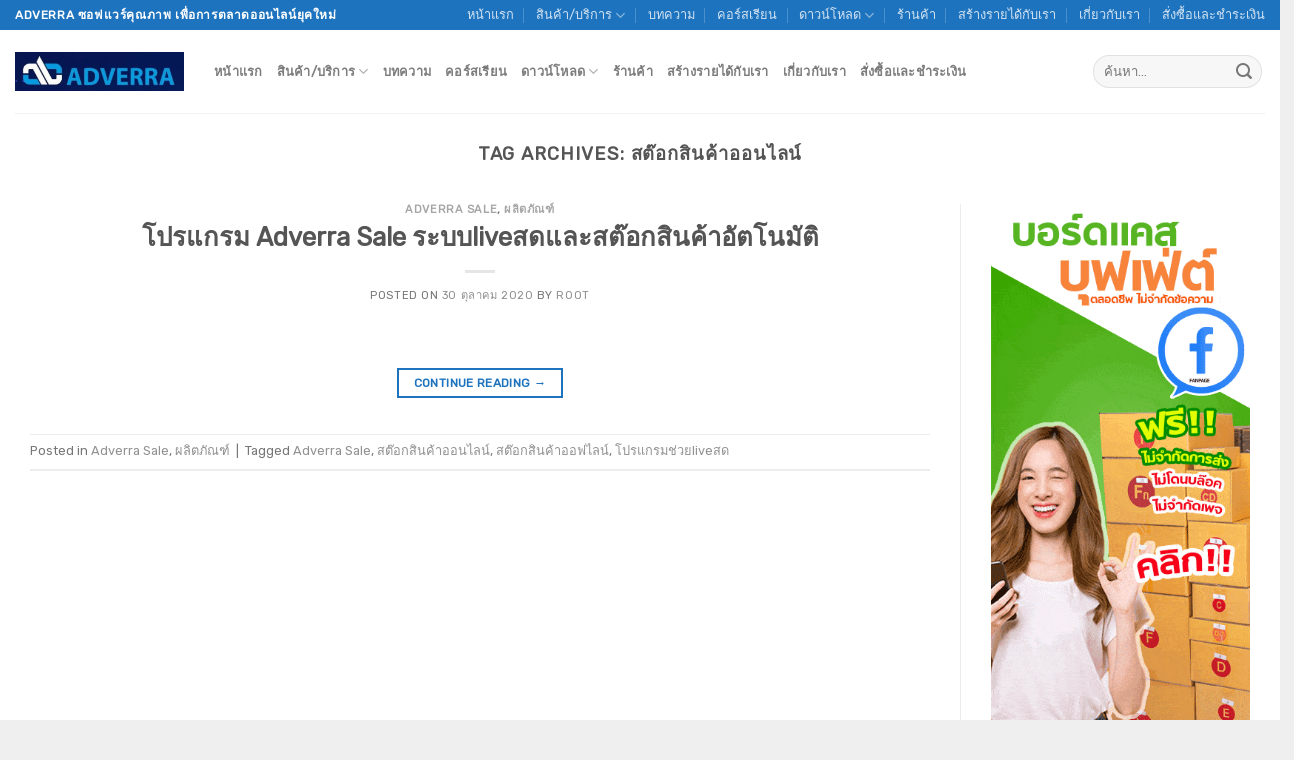

--- FILE ---
content_type: text/html; charset=UTF-8
request_url: https://adverraonline.com/tag/%E0%B8%AA%E0%B8%95%E0%B9%8A%E0%B8%AD%E0%B8%81%E0%B8%AA%E0%B8%B4%E0%B8%99%E0%B8%84%E0%B9%89%E0%B8%B2%E0%B8%AD%E0%B8%AD%E0%B8%99%E0%B9%84%E0%B8%A5%E0%B8%99%E0%B9%8C/
body_size: 41180
content:
<!DOCTYPE html>
<!--[if IE 9 ]> <html lang="th" class="ie9 loading-site no-js"> <![endif]-->
<!--[if IE 8 ]> <html lang="th" class="ie8 loading-site no-js"> <![endif]-->
<!--[if (gte IE 9)|!(IE)]><!--><html lang="th" class="loading-site no-js"> <!--<![endif]-->
<head><meta charset="UTF-8" /><script>if(navigator.userAgent.match(/MSIE|Internet Explorer/i)||navigator.userAgent.match(/Trident\/7\..*?rv:11/i)){var href=document.location.href;if(!href.match(/[?&]nowprocket/)){if(href.indexOf("?")==-1){if(href.indexOf("#")==-1){document.location.href=href+"?nowprocket=1"}else{document.location.href=href.replace("#","?nowprocket=1#")}}else{if(href.indexOf("#")==-1){document.location.href=href+"&nowprocket=1"}else{document.location.href=href.replace("#","&nowprocket=1#")}}}}</script><script>class RocketLazyLoadScripts{constructor(){this.triggerEvents=["keydown","mousedown","mousemove","touchmove","touchstart","touchend","wheel"],this.userEventHandler=this._triggerListener.bind(this),this.touchStartHandler=this._onTouchStart.bind(this),this.touchMoveHandler=this._onTouchMove.bind(this),this.touchEndHandler=this._onTouchEnd.bind(this),this.clickHandler=this._onClick.bind(this),this.interceptedClicks=[],window.addEventListener("pageshow",(e=>{this.persisted=e.persisted})),window.addEventListener("DOMContentLoaded",(()=>{this._preconnect3rdParties()})),this.delayedScripts={normal:[],async:[],defer:[]},this.allJQueries=[]}_addUserInteractionListener(e){document.hidden?e._triggerListener():(this.triggerEvents.forEach((t=>window.addEventListener(t,e.userEventHandler,{passive:!0}))),window.addEventListener("touchstart",e.touchStartHandler,{passive:!0}),window.addEventListener("mousedown",e.touchStartHandler),document.addEventListener("visibilitychange",e.userEventHandler))}_removeUserInteractionListener(){this.triggerEvents.forEach((e=>window.removeEventListener(e,this.userEventHandler,{passive:!0}))),document.removeEventListener("visibilitychange",this.userEventHandler)}_onTouchStart(e){"HTML"!==e.target.tagName&&(window.addEventListener("touchend",this.touchEndHandler),window.addEventListener("mouseup",this.touchEndHandler),window.addEventListener("touchmove",this.touchMoveHandler,{passive:!0}),window.addEventListener("mousemove",this.touchMoveHandler),e.target.addEventListener("click",this.clickHandler),this._renameDOMAttribute(e.target,"onclick","rocket-onclick"))}_onTouchMove(e){window.removeEventListener("touchend",this.touchEndHandler),window.removeEventListener("mouseup",this.touchEndHandler),window.removeEventListener("touchmove",this.touchMoveHandler,{passive:!0}),window.removeEventListener("mousemove",this.touchMoveHandler),e.target.removeEventListener("click",this.clickHandler),this._renameDOMAttribute(e.target,"rocket-onclick","onclick")}_onTouchEnd(e){window.removeEventListener("touchend",this.touchEndHandler),window.removeEventListener("mouseup",this.touchEndHandler),window.removeEventListener("touchmove",this.touchMoveHandler,{passive:!0}),window.removeEventListener("mousemove",this.touchMoveHandler)}_onClick(e){e.target.removeEventListener("click",this.clickHandler),this._renameDOMAttribute(e.target,"rocket-onclick","onclick"),this.interceptedClicks.push(e),e.preventDefault(),e.stopPropagation(),e.stopImmediatePropagation()}_replayClicks(){window.removeEventListener("touchstart",this.touchStartHandler,{passive:!0}),window.removeEventListener("mousedown",this.touchStartHandler),this.interceptedClicks.forEach((e=>{e.target.dispatchEvent(new MouseEvent("click",{view:e.view,bubbles:!0,cancelable:!0}))}))}_renameDOMAttribute(e,t,n){e.hasAttribute&&e.hasAttribute(t)&&(event.target.setAttribute(n,event.target.getAttribute(t)),event.target.removeAttribute(t))}_triggerListener(){this._removeUserInteractionListener(this),"loading"===document.readyState?document.addEventListener("DOMContentLoaded",this._loadEverythingNow.bind(this)):this._loadEverythingNow()}_preconnect3rdParties(){let e=[];document.querySelectorAll("script[type=rocketlazyloadscript]").forEach((t=>{if(t.hasAttribute("src")){const n=new URL(t.src).origin;n!==location.origin&&e.push({src:n,crossOrigin:t.crossOrigin||"module"===t.getAttribute("data-rocket-type")})}})),e=[...new Map(e.map((e=>[JSON.stringify(e),e]))).values()],this._batchInjectResourceHints(e,"preconnect")}async _loadEverythingNow(){this.lastBreath=Date.now(),this._delayEventListeners(),this._delayJQueryReady(this),this._handleDocumentWrite(),this._registerAllDelayedScripts(),this._preloadAllScripts(),await this._loadScriptsFromList(this.delayedScripts.normal),await this._loadScriptsFromList(this.delayedScripts.defer),await this._loadScriptsFromList(this.delayedScripts.async);try{await this._triggerDOMContentLoaded(),await this._triggerWindowLoad()}catch(e){}window.dispatchEvent(new Event("rocket-allScriptsLoaded")),this._replayClicks()}_registerAllDelayedScripts(){document.querySelectorAll("script[type=rocketlazyloadscript]").forEach((e=>{e.hasAttribute("src")?e.hasAttribute("async")&&!1!==e.async?this.delayedScripts.async.push(e):e.hasAttribute("defer")&&!1!==e.defer||"module"===e.getAttribute("data-rocket-type")?this.delayedScripts.defer.push(e):this.delayedScripts.normal.push(e):this.delayedScripts.normal.push(e)}))}async _transformScript(e){return await this._littleBreath(),new Promise((t=>{const n=document.createElement("script");[...e.attributes].forEach((e=>{let t=e.nodeName;"type"!==t&&("data-rocket-type"===t&&(t="type"),n.setAttribute(t,e.nodeValue))})),e.hasAttribute("src")?(n.addEventListener("load",t),n.addEventListener("error",t)):(n.text=e.text,t());try{e.parentNode.replaceChild(n,e)}catch(e){t()}}))}async _loadScriptsFromList(e){const t=e.shift();return t?(await this._transformScript(t),this._loadScriptsFromList(e)):Promise.resolve()}_preloadAllScripts(){this._batchInjectResourceHints([...this.delayedScripts.normal,...this.delayedScripts.defer,...this.delayedScripts.async],"preload")}_batchInjectResourceHints(e,t){var n=document.createDocumentFragment();e.forEach((e=>{if(e.src){const i=document.createElement("link");i.href=e.src,i.rel=t,"preconnect"!==t&&(i.as="script"),e.getAttribute&&"module"===e.getAttribute("data-rocket-type")&&(i.crossOrigin=!0),e.crossOrigin&&(i.crossOrigin=e.crossOrigin),n.appendChild(i)}})),document.head.appendChild(n)}_delayEventListeners(){let e={};function t(t,n){!function(t){function n(n){return e[t].eventsToRewrite.indexOf(n)>=0?"rocket-"+n:n}e[t]||(e[t]={originalFunctions:{add:t.addEventListener,remove:t.removeEventListener},eventsToRewrite:[]},t.addEventListener=function(){arguments[0]=n(arguments[0]),e[t].originalFunctions.add.apply(t,arguments)},t.removeEventListener=function(){arguments[0]=n(arguments[0]),e[t].originalFunctions.remove.apply(t,arguments)})}(t),e[t].eventsToRewrite.push(n)}function n(e,t){let n=e[t];Object.defineProperty(e,t,{get:()=>n||function(){},set(i){e["rocket"+t]=n=i}})}t(document,"DOMContentLoaded"),t(window,"DOMContentLoaded"),t(window,"load"),t(window,"pageshow"),t(document,"readystatechange"),n(document,"onreadystatechange"),n(window,"onload"),n(window,"onpageshow")}_delayJQueryReady(e){let t=window.jQuery;Object.defineProperty(window,"jQuery",{get:()=>t,set(n){if(n&&n.fn&&!e.allJQueries.includes(n)){n.fn.ready=n.fn.init.prototype.ready=function(t){e.domReadyFired?t.bind(document)(n):document.addEventListener("rocket-DOMContentLoaded",(()=>t.bind(document)(n)))};const t=n.fn.on;n.fn.on=n.fn.init.prototype.on=function(){if(this[0]===window){function e(e){return e.split(" ").map((e=>"load"===e||0===e.indexOf("load.")?"rocket-jquery-load":e)).join(" ")}"string"==typeof arguments[0]||arguments[0]instanceof String?arguments[0]=e(arguments[0]):"object"==typeof arguments[0]&&Object.keys(arguments[0]).forEach((t=>{delete Object.assign(arguments[0],{[e(t)]:arguments[0][t]})[t]}))}return t.apply(this,arguments),this},e.allJQueries.push(n)}t=n}})}async _triggerDOMContentLoaded(){this.domReadyFired=!0,await this._littleBreath(),document.dispatchEvent(new Event("rocket-DOMContentLoaded")),await this._littleBreath(),window.dispatchEvent(new Event("rocket-DOMContentLoaded")),await this._littleBreath(),document.dispatchEvent(new Event("rocket-readystatechange")),await this._littleBreath(),document.rocketonreadystatechange&&document.rocketonreadystatechange()}async _triggerWindowLoad(){await this._littleBreath(),window.dispatchEvent(new Event("rocket-load")),await this._littleBreath(),window.rocketonload&&window.rocketonload(),await this._littleBreath(),this.allJQueries.forEach((e=>e(window).trigger("rocket-jquery-load"))),await this._littleBreath();const e=new Event("rocket-pageshow");e.persisted=this.persisted,window.dispatchEvent(e),await this._littleBreath(),window.rocketonpageshow&&window.rocketonpageshow({persisted:this.persisted})}_handleDocumentWrite(){const e=new Map;document.write=document.writeln=function(t){const n=document.currentScript,i=document.createRange(),r=n.parentElement;let o=e.get(n);void 0===o&&(o=n.nextSibling,e.set(n,o));const s=document.createDocumentFragment();i.setStart(s,0),s.appendChild(i.createContextualFragment(t)),r.insertBefore(s,o)}}async _littleBreath(){Date.now()-this.lastBreath>45&&(await this._requestAnimFrame(),this.lastBreath=Date.now())}async _requestAnimFrame(){return document.hidden?new Promise((e=>setTimeout(e))):new Promise((e=>requestAnimationFrame(e)))}static run(){const e=new RocketLazyLoadScripts;e._addUserInteractionListener(e)}}RocketLazyLoadScripts.run();</script>
	
	<link rel="profile" href="http://gmpg.org/xfn/11" />
	<link rel="pingback" href="https://adverraonline.com/xmlrpc.php" />

					<script type="rocketlazyloadscript">document.documentElement.className = document.documentElement.className + ' yes-js js_active js'</script>
			<script type="rocketlazyloadscript">(function(html){html.className = html.className.replace(/\bno-js\b/,'js')})(document.documentElement);</script>
<meta name='robots' content='index, follow, max-image-preview:large, max-snippet:-1, max-video-preview:-1' />
<meta name="viewport" content="width=device-width, initial-scale=1, maximum-scale=1" />
	<!-- This site is optimized with the Yoast SEO plugin v26.1.1 - https://yoast.com/wordpress/plugins/seo/ -->
	<title>[:th]สต๊อกสินค้าออนไลน์ Archives - adverra [:]</title>
	<link rel="canonical" href="https://adverraonline.com/tag/สต๊อกสินค้าออนไลน์/" />
	<meta property="og:locale" content="th_TH" />
	<meta property="og:type" content="article" />
	<meta property="og:title" content="[:th]สต๊อกสินค้าออนไลน์ Archives - adverra [:]" />
	<meta property="og:url" content="https://adverraonline.com/tag/สต๊อกสินค้าออนไลน์/" />
	<meta property="og:site_name" content="adverra" />
	<meta property="og:image" content="https://adverraonline.com/wp-content/uploads/2023/05/ฟังก์ชัน-addverra-09.png" />
	<meta property="og:image:width" content="2560" />
	<meta property="og:image:height" content="1595" />
	<meta property="og:image:type" content="image/png" />
	<meta name="twitter:card" content="summary_large_image" />
	<script type="application/ld+json" class="yoast-schema-graph">{"@context":"https://schema.org","@graph":[{"@type":"CollectionPage","@id":"https://adverraonline.com/tag/%e0%b8%aa%e0%b8%95%e0%b9%8a%e0%b8%ad%e0%b8%81%e0%b8%aa%e0%b8%b4%e0%b8%99%e0%b8%84%e0%b9%89%e0%b8%b2%e0%b8%ad%e0%b8%ad%e0%b8%99%e0%b9%84%e0%b8%a5%e0%b8%99%e0%b9%8c/","url":"https://adverraonline.com/tag/%e0%b8%aa%e0%b8%95%e0%b9%8a%e0%b8%ad%e0%b8%81%e0%b8%aa%e0%b8%b4%e0%b8%99%e0%b8%84%e0%b9%89%e0%b8%b2%e0%b8%ad%e0%b8%ad%e0%b8%99%e0%b9%84%e0%b8%a5%e0%b8%99%e0%b9%8c/","name":"[:th]สต๊อกสินค้าออนไลน์ Archives - adverra [:]","isPartOf":{"@id":"https://adverraonline.com/#website"},"breadcrumb":{"@id":"https://adverraonline.com/tag/%e0%b8%aa%e0%b8%95%e0%b9%8a%e0%b8%ad%e0%b8%81%e0%b8%aa%e0%b8%b4%e0%b8%99%e0%b8%84%e0%b9%89%e0%b8%b2%e0%b8%ad%e0%b8%ad%e0%b8%99%e0%b9%84%e0%b8%a5%e0%b8%99%e0%b9%8c/#breadcrumb"},"inLanguage":"th"},{"@type":"BreadcrumbList","@id":"https://adverraonline.com/tag/%e0%b8%aa%e0%b8%95%e0%b9%8a%e0%b8%ad%e0%b8%81%e0%b8%aa%e0%b8%b4%e0%b8%99%e0%b8%84%e0%b9%89%e0%b8%b2%e0%b8%ad%e0%b8%ad%e0%b8%99%e0%b9%84%e0%b8%a5%e0%b8%99%e0%b9%8c/#breadcrumb","itemListElement":[{"@type":"ListItem","position":1,"name":"Home","item":"https://adverraonline.com/"},{"@type":"ListItem","position":2,"name":"สต๊อกสินค้าออนไลน์"}]},{"@type":"WebSite","@id":"https://adverraonline.com/#website","url":"https://adverraonline.com/","name":"adverra","description":"โปรแกรมโพสเฟสบุ๊คที่ดีที่สุด","publisher":{"@id":"https://adverraonline.com/#/schema/person/a61835a3deee176c625ddcd6cfb9b68f"},"alternateName":"adverra `ผู้ช่วยทำการตลาดออนไลน์","potentialAction":[{"@type":"SearchAction","target":{"@type":"EntryPoint","urlTemplate":"https://adverraonline.com/?s={search_term_string}"},"query-input":{"@type":"PropertyValueSpecification","valueRequired":true,"valueName":"search_term_string"}}],"inLanguage":"th"},{"@type":["Person","Organization"],"@id":"https://adverraonline.com/#/schema/person/a61835a3deee176c625ddcd6cfb9b68f","name":"root","image":{"@type":"ImageObject","inLanguage":"th","@id":"https://adverraonline.com/#/schema/person/image/","url":"https://adverraonline.com/wp-content/uploads/2020/11/adverra-pre.png","contentUrl":"https://adverraonline.com/wp-content/uploads/2020/11/adverra-pre.png","width":653,"height":675,"caption":"root"},"logo":{"@id":"https://adverraonline.com/#/schema/person/image/"},"sameAs":["https://adverraonline.com"]}]}</script>
	<!-- / Yoast SEO plugin. -->


<link rel='dns-prefetch' href='//www.googletagmanager.com' />
<link rel='dns-prefetch' href='//fonts.googleapis.com' />
<link rel='dns-prefetch' href='//pagead2.googlesyndication.com' />
<link rel="alternate" type="application/rss+xml" title="adverra &raquo; ฟีด" href="https://adverraonline.com/feed/" />
<link rel="alternate" type="application/rss+xml" title="adverra &raquo; สต๊อกสินค้าออนไลน์ ฟีดป้ายกำกับ" href="https://adverraonline.com/tag/%e0%b8%aa%e0%b8%95%e0%b9%8a%e0%b8%ad%e0%b8%81%e0%b8%aa%e0%b8%b4%e0%b8%99%e0%b8%84%e0%b9%89%e0%b8%b2%e0%b8%ad%e0%b8%ad%e0%b8%99%e0%b9%84%e0%b8%a5%e0%b8%99%e0%b9%8c/feed/" />
<style id='wp-img-auto-sizes-contain-inline-css' type='text/css'>
img:is([sizes=auto i],[sizes^="auto," i]){contain-intrinsic-size:3000px 1500px}
/*# sourceURL=wp-img-auto-sizes-contain-inline-css */
</style>
<style id='wp-emoji-styles-inline-css' type='text/css'>

	img.wp-smiley, img.emoji {
		display: inline !important;
		border: none !important;
		box-shadow: none !important;
		height: 1em !important;
		width: 1em !important;
		margin: 0 0.07em !important;
		vertical-align: -0.1em !important;
		background: none !important;
		padding: 0 !important;
	}
/*# sourceURL=wp-emoji-styles-inline-css */
</style>
<link rel='stylesheet' id='wp-block-library-css' href='https://adverraonline.com/wp-includes/css/dist/block-library/style.min.css?ver=6.9' type='text/css' media='all' />
<style id='wp-block-categories-inline-css' type='text/css'>
.wp-block-categories{box-sizing:border-box}.wp-block-categories.alignleft{margin-right:2em}.wp-block-categories.alignright{margin-left:2em}.wp-block-categories.wp-block-categories-dropdown.aligncenter{text-align:center}.wp-block-categories .wp-block-categories__label{display:block;width:100%}
/*# sourceURL=https://adverraonline.com/wp-includes/blocks/categories/style.min.css */
</style>
<style id='wp-block-file-inline-css' type='text/css'>
.wp-block-file{box-sizing:border-box}.wp-block-file:not(.wp-element-button){font-size:.8em}.wp-block-file.aligncenter{text-align:center}.wp-block-file.alignright{text-align:right}.wp-block-file *+.wp-block-file__button{margin-left:.75em}:where(.wp-block-file){margin-bottom:1.5em}.wp-block-file__embed{margin-bottom:1em}:where(.wp-block-file__button){border-radius:2em;display:inline-block;padding:.5em 1em}:where(.wp-block-file__button):where(a):active,:where(.wp-block-file__button):where(a):focus,:where(.wp-block-file__button):where(a):hover,:where(.wp-block-file__button):where(a):visited{box-shadow:none;color:#fff;opacity:.85;text-decoration:none}
/*# sourceURL=https://adverraonline.com/wp-includes/blocks/file/style.min.css */
</style>
<style id='wp-block-gallery-inline-css' type='text/css'>
.blocks-gallery-grid:not(.has-nested-images),.wp-block-gallery:not(.has-nested-images){display:flex;flex-wrap:wrap;list-style-type:none;margin:0;padding:0}.blocks-gallery-grid:not(.has-nested-images) .blocks-gallery-image,.blocks-gallery-grid:not(.has-nested-images) .blocks-gallery-item,.wp-block-gallery:not(.has-nested-images) .blocks-gallery-image,.wp-block-gallery:not(.has-nested-images) .blocks-gallery-item{display:flex;flex-direction:column;flex-grow:1;justify-content:center;margin:0 1em 1em 0;position:relative;width:calc(50% - 1em)}.blocks-gallery-grid:not(.has-nested-images) .blocks-gallery-image:nth-of-type(2n),.blocks-gallery-grid:not(.has-nested-images) .blocks-gallery-item:nth-of-type(2n),.wp-block-gallery:not(.has-nested-images) .blocks-gallery-image:nth-of-type(2n),.wp-block-gallery:not(.has-nested-images) .blocks-gallery-item:nth-of-type(2n){margin-right:0}.blocks-gallery-grid:not(.has-nested-images) .blocks-gallery-image figure,.blocks-gallery-grid:not(.has-nested-images) .blocks-gallery-item figure,.wp-block-gallery:not(.has-nested-images) .blocks-gallery-image figure,.wp-block-gallery:not(.has-nested-images) .blocks-gallery-item figure{align-items:flex-end;display:flex;height:100%;justify-content:flex-start;margin:0}.blocks-gallery-grid:not(.has-nested-images) .blocks-gallery-image img,.blocks-gallery-grid:not(.has-nested-images) .blocks-gallery-item img,.wp-block-gallery:not(.has-nested-images) .blocks-gallery-image img,.wp-block-gallery:not(.has-nested-images) .blocks-gallery-item img{display:block;height:auto;max-width:100%;width:auto}.blocks-gallery-grid:not(.has-nested-images) .blocks-gallery-image figcaption,.blocks-gallery-grid:not(.has-nested-images) .blocks-gallery-item figcaption,.wp-block-gallery:not(.has-nested-images) .blocks-gallery-image figcaption,.wp-block-gallery:not(.has-nested-images) .blocks-gallery-item figcaption{background:linear-gradient(0deg,#000000b3,#0000004d 70%,#0000);bottom:0;box-sizing:border-box;color:#fff;font-size:.8em;margin:0;max-height:100%;overflow:auto;padding:3em .77em .7em;position:absolute;text-align:center;width:100%;z-index:2}.blocks-gallery-grid:not(.has-nested-images) .blocks-gallery-image figcaption img,.blocks-gallery-grid:not(.has-nested-images) .blocks-gallery-item figcaption img,.wp-block-gallery:not(.has-nested-images) .blocks-gallery-image figcaption img,.wp-block-gallery:not(.has-nested-images) .blocks-gallery-item figcaption img{display:inline}.blocks-gallery-grid:not(.has-nested-images) figcaption,.wp-block-gallery:not(.has-nested-images) figcaption{flex-grow:1}.blocks-gallery-grid:not(.has-nested-images).is-cropped .blocks-gallery-image a,.blocks-gallery-grid:not(.has-nested-images).is-cropped .blocks-gallery-image img,.blocks-gallery-grid:not(.has-nested-images).is-cropped .blocks-gallery-item a,.blocks-gallery-grid:not(.has-nested-images).is-cropped .blocks-gallery-item img,.wp-block-gallery:not(.has-nested-images).is-cropped .blocks-gallery-image a,.wp-block-gallery:not(.has-nested-images).is-cropped .blocks-gallery-image img,.wp-block-gallery:not(.has-nested-images).is-cropped .blocks-gallery-item a,.wp-block-gallery:not(.has-nested-images).is-cropped .blocks-gallery-item img{flex:1;height:100%;object-fit:cover;width:100%}.blocks-gallery-grid:not(.has-nested-images).columns-1 .blocks-gallery-image,.blocks-gallery-grid:not(.has-nested-images).columns-1 .blocks-gallery-item,.wp-block-gallery:not(.has-nested-images).columns-1 .blocks-gallery-image,.wp-block-gallery:not(.has-nested-images).columns-1 .blocks-gallery-item{margin-right:0;width:100%}@media (min-width:600px){.blocks-gallery-grid:not(.has-nested-images).columns-3 .blocks-gallery-image,.blocks-gallery-grid:not(.has-nested-images).columns-3 .blocks-gallery-item,.wp-block-gallery:not(.has-nested-images).columns-3 .blocks-gallery-image,.wp-block-gallery:not(.has-nested-images).columns-3 .blocks-gallery-item{margin-right:1em;width:calc(33.33333% - .66667em)}.blocks-gallery-grid:not(.has-nested-images).columns-4 .blocks-gallery-image,.blocks-gallery-grid:not(.has-nested-images).columns-4 .blocks-gallery-item,.wp-block-gallery:not(.has-nested-images).columns-4 .blocks-gallery-image,.wp-block-gallery:not(.has-nested-images).columns-4 .blocks-gallery-item{margin-right:1em;width:calc(25% - .75em)}.blocks-gallery-grid:not(.has-nested-images).columns-5 .blocks-gallery-image,.blocks-gallery-grid:not(.has-nested-images).columns-5 .blocks-gallery-item,.wp-block-gallery:not(.has-nested-images).columns-5 .blocks-gallery-image,.wp-block-gallery:not(.has-nested-images).columns-5 .blocks-gallery-item{margin-right:1em;width:calc(20% - .8em)}.blocks-gallery-grid:not(.has-nested-images).columns-6 .blocks-gallery-image,.blocks-gallery-grid:not(.has-nested-images).columns-6 .blocks-gallery-item,.wp-block-gallery:not(.has-nested-images).columns-6 .blocks-gallery-image,.wp-block-gallery:not(.has-nested-images).columns-6 .blocks-gallery-item{margin-right:1em;width:calc(16.66667% - .83333em)}.blocks-gallery-grid:not(.has-nested-images).columns-7 .blocks-gallery-image,.blocks-gallery-grid:not(.has-nested-images).columns-7 .blocks-gallery-item,.wp-block-gallery:not(.has-nested-images).columns-7 .blocks-gallery-image,.wp-block-gallery:not(.has-nested-images).columns-7 .blocks-gallery-item{margin-right:1em;width:calc(14.28571% - .85714em)}.blocks-gallery-grid:not(.has-nested-images).columns-8 .blocks-gallery-image,.blocks-gallery-grid:not(.has-nested-images).columns-8 .blocks-gallery-item,.wp-block-gallery:not(.has-nested-images).columns-8 .blocks-gallery-image,.wp-block-gallery:not(.has-nested-images).columns-8 .blocks-gallery-item{margin-right:1em;width:calc(12.5% - .875em)}.blocks-gallery-grid:not(.has-nested-images).columns-1 .blocks-gallery-image:nth-of-type(1n),.blocks-gallery-grid:not(.has-nested-images).columns-1 .blocks-gallery-item:nth-of-type(1n),.blocks-gallery-grid:not(.has-nested-images).columns-2 .blocks-gallery-image:nth-of-type(2n),.blocks-gallery-grid:not(.has-nested-images).columns-2 .blocks-gallery-item:nth-of-type(2n),.blocks-gallery-grid:not(.has-nested-images).columns-3 .blocks-gallery-image:nth-of-type(3n),.blocks-gallery-grid:not(.has-nested-images).columns-3 .blocks-gallery-item:nth-of-type(3n),.blocks-gallery-grid:not(.has-nested-images).columns-4 .blocks-gallery-image:nth-of-type(4n),.blocks-gallery-grid:not(.has-nested-images).columns-4 .blocks-gallery-item:nth-of-type(4n),.blocks-gallery-grid:not(.has-nested-images).columns-5 .blocks-gallery-image:nth-of-type(5n),.blocks-gallery-grid:not(.has-nested-images).columns-5 .blocks-gallery-item:nth-of-type(5n),.blocks-gallery-grid:not(.has-nested-images).columns-6 .blocks-gallery-image:nth-of-type(6n),.blocks-gallery-grid:not(.has-nested-images).columns-6 .blocks-gallery-item:nth-of-type(6n),.blocks-gallery-grid:not(.has-nested-images).columns-7 .blocks-gallery-image:nth-of-type(7n),.blocks-gallery-grid:not(.has-nested-images).columns-7 .blocks-gallery-item:nth-of-type(7n),.blocks-gallery-grid:not(.has-nested-images).columns-8 .blocks-gallery-image:nth-of-type(8n),.blocks-gallery-grid:not(.has-nested-images).columns-8 .blocks-gallery-item:nth-of-type(8n),.wp-block-gallery:not(.has-nested-images).columns-1 .blocks-gallery-image:nth-of-type(1n),.wp-block-gallery:not(.has-nested-images).columns-1 .blocks-gallery-item:nth-of-type(1n),.wp-block-gallery:not(.has-nested-images).columns-2 .blocks-gallery-image:nth-of-type(2n),.wp-block-gallery:not(.has-nested-images).columns-2 .blocks-gallery-item:nth-of-type(2n),.wp-block-gallery:not(.has-nested-images).columns-3 .blocks-gallery-image:nth-of-type(3n),.wp-block-gallery:not(.has-nested-images).columns-3 .blocks-gallery-item:nth-of-type(3n),.wp-block-gallery:not(.has-nested-images).columns-4 .blocks-gallery-image:nth-of-type(4n),.wp-block-gallery:not(.has-nested-images).columns-4 .blocks-gallery-item:nth-of-type(4n),.wp-block-gallery:not(.has-nested-images).columns-5 .blocks-gallery-image:nth-of-type(5n),.wp-block-gallery:not(.has-nested-images).columns-5 .blocks-gallery-item:nth-of-type(5n),.wp-block-gallery:not(.has-nested-images).columns-6 .blocks-gallery-image:nth-of-type(6n),.wp-block-gallery:not(.has-nested-images).columns-6 .blocks-gallery-item:nth-of-type(6n),.wp-block-gallery:not(.has-nested-images).columns-7 .blocks-gallery-image:nth-of-type(7n),.wp-block-gallery:not(.has-nested-images).columns-7 .blocks-gallery-item:nth-of-type(7n),.wp-block-gallery:not(.has-nested-images).columns-8 .blocks-gallery-image:nth-of-type(8n),.wp-block-gallery:not(.has-nested-images).columns-8 .blocks-gallery-item:nth-of-type(8n){margin-right:0}}.blocks-gallery-grid:not(.has-nested-images) .blocks-gallery-image:last-child,.blocks-gallery-grid:not(.has-nested-images) .blocks-gallery-item:last-child,.wp-block-gallery:not(.has-nested-images) .blocks-gallery-image:last-child,.wp-block-gallery:not(.has-nested-images) .blocks-gallery-item:last-child{margin-right:0}.blocks-gallery-grid:not(.has-nested-images).alignleft,.blocks-gallery-grid:not(.has-nested-images).alignright,.wp-block-gallery:not(.has-nested-images).alignleft,.wp-block-gallery:not(.has-nested-images).alignright{max-width:420px;width:100%}.blocks-gallery-grid:not(.has-nested-images).aligncenter .blocks-gallery-item figure,.wp-block-gallery:not(.has-nested-images).aligncenter .blocks-gallery-item figure{justify-content:center}.wp-block-gallery:not(.is-cropped) .blocks-gallery-item{align-self:flex-start}figure.wp-block-gallery.has-nested-images{align-items:normal}.wp-block-gallery.has-nested-images figure.wp-block-image:not(#individual-image){margin:0;width:calc(50% - var(--wp--style--unstable-gallery-gap, 16px)/2)}.wp-block-gallery.has-nested-images figure.wp-block-image{box-sizing:border-box;display:flex;flex-direction:column;flex-grow:1;justify-content:center;max-width:100%;position:relative}.wp-block-gallery.has-nested-images figure.wp-block-image>a,.wp-block-gallery.has-nested-images figure.wp-block-image>div{flex-direction:column;flex-grow:1;margin:0}.wp-block-gallery.has-nested-images figure.wp-block-image img{display:block;height:auto;max-width:100%!important;width:auto}.wp-block-gallery.has-nested-images figure.wp-block-image figcaption,.wp-block-gallery.has-nested-images figure.wp-block-image:has(figcaption):before{bottom:0;left:0;max-height:100%;position:absolute;right:0}.wp-block-gallery.has-nested-images figure.wp-block-image:has(figcaption):before{backdrop-filter:blur(3px);content:"";height:100%;-webkit-mask-image:linear-gradient(0deg,#000 20%,#0000);mask-image:linear-gradient(0deg,#000 20%,#0000);max-height:40%;pointer-events:none}.wp-block-gallery.has-nested-images figure.wp-block-image figcaption{box-sizing:border-box;color:#fff;font-size:13px;margin:0;overflow:auto;padding:1em;text-align:center;text-shadow:0 0 1.5px #000}.wp-block-gallery.has-nested-images figure.wp-block-image figcaption::-webkit-scrollbar{height:12px;width:12px}.wp-block-gallery.has-nested-images figure.wp-block-image figcaption::-webkit-scrollbar-track{background-color:initial}.wp-block-gallery.has-nested-images figure.wp-block-image figcaption::-webkit-scrollbar-thumb{background-clip:padding-box;background-color:initial;border:3px solid #0000;border-radius:8px}.wp-block-gallery.has-nested-images figure.wp-block-image figcaption:focus-within::-webkit-scrollbar-thumb,.wp-block-gallery.has-nested-images figure.wp-block-image figcaption:focus::-webkit-scrollbar-thumb,.wp-block-gallery.has-nested-images figure.wp-block-image figcaption:hover::-webkit-scrollbar-thumb{background-color:#fffc}.wp-block-gallery.has-nested-images figure.wp-block-image figcaption{scrollbar-color:#0000 #0000;scrollbar-gutter:stable both-edges;scrollbar-width:thin}.wp-block-gallery.has-nested-images figure.wp-block-image figcaption:focus,.wp-block-gallery.has-nested-images figure.wp-block-image figcaption:focus-within,.wp-block-gallery.has-nested-images figure.wp-block-image figcaption:hover{scrollbar-color:#fffc #0000}.wp-block-gallery.has-nested-images figure.wp-block-image figcaption{will-change:transform}@media (hover:none){.wp-block-gallery.has-nested-images figure.wp-block-image figcaption{scrollbar-color:#fffc #0000}}.wp-block-gallery.has-nested-images figure.wp-block-image figcaption{background:linear-gradient(0deg,#0006,#0000)}.wp-block-gallery.has-nested-images figure.wp-block-image figcaption img{display:inline}.wp-block-gallery.has-nested-images figure.wp-block-image figcaption a{color:inherit}.wp-block-gallery.has-nested-images figure.wp-block-image.has-custom-border img{box-sizing:border-box}.wp-block-gallery.has-nested-images figure.wp-block-image.has-custom-border>a,.wp-block-gallery.has-nested-images figure.wp-block-image.has-custom-border>div,.wp-block-gallery.has-nested-images figure.wp-block-image.is-style-rounded>a,.wp-block-gallery.has-nested-images figure.wp-block-image.is-style-rounded>div{flex:1 1 auto}.wp-block-gallery.has-nested-images figure.wp-block-image.has-custom-border figcaption,.wp-block-gallery.has-nested-images figure.wp-block-image.is-style-rounded figcaption{background:none;color:inherit;flex:initial;margin:0;padding:10px 10px 9px;position:relative;text-shadow:none}.wp-block-gallery.has-nested-images figure.wp-block-image.has-custom-border:before,.wp-block-gallery.has-nested-images figure.wp-block-image.is-style-rounded:before{content:none}.wp-block-gallery.has-nested-images figcaption{flex-basis:100%;flex-grow:1;text-align:center}.wp-block-gallery.has-nested-images:not(.is-cropped) figure.wp-block-image:not(#individual-image){margin-bottom:auto;margin-top:0}.wp-block-gallery.has-nested-images.is-cropped figure.wp-block-image:not(#individual-image){align-self:inherit}.wp-block-gallery.has-nested-images.is-cropped figure.wp-block-image:not(#individual-image)>a,.wp-block-gallery.has-nested-images.is-cropped figure.wp-block-image:not(#individual-image)>div:not(.components-drop-zone){display:flex}.wp-block-gallery.has-nested-images.is-cropped figure.wp-block-image:not(#individual-image) a,.wp-block-gallery.has-nested-images.is-cropped figure.wp-block-image:not(#individual-image) img{flex:1 0 0%;height:100%;object-fit:cover;width:100%}.wp-block-gallery.has-nested-images.columns-1 figure.wp-block-image:not(#individual-image){width:100%}@media (min-width:600px){.wp-block-gallery.has-nested-images.columns-3 figure.wp-block-image:not(#individual-image){width:calc(33.33333% - var(--wp--style--unstable-gallery-gap, 16px)*.66667)}.wp-block-gallery.has-nested-images.columns-4 figure.wp-block-image:not(#individual-image){width:calc(25% - var(--wp--style--unstable-gallery-gap, 16px)*.75)}.wp-block-gallery.has-nested-images.columns-5 figure.wp-block-image:not(#individual-image){width:calc(20% - var(--wp--style--unstable-gallery-gap, 16px)*.8)}.wp-block-gallery.has-nested-images.columns-6 figure.wp-block-image:not(#individual-image){width:calc(16.66667% - var(--wp--style--unstable-gallery-gap, 16px)*.83333)}.wp-block-gallery.has-nested-images.columns-7 figure.wp-block-image:not(#individual-image){width:calc(14.28571% - var(--wp--style--unstable-gallery-gap, 16px)*.85714)}.wp-block-gallery.has-nested-images.columns-8 figure.wp-block-image:not(#individual-image){width:calc(12.5% - var(--wp--style--unstable-gallery-gap, 16px)*.875)}.wp-block-gallery.has-nested-images.columns-default figure.wp-block-image:not(#individual-image){width:calc(33.33% - var(--wp--style--unstable-gallery-gap, 16px)*.66667)}.wp-block-gallery.has-nested-images.columns-default figure.wp-block-image:not(#individual-image):first-child:nth-last-child(2),.wp-block-gallery.has-nested-images.columns-default figure.wp-block-image:not(#individual-image):first-child:nth-last-child(2)~figure.wp-block-image:not(#individual-image){width:calc(50% - var(--wp--style--unstable-gallery-gap, 16px)*.5)}.wp-block-gallery.has-nested-images.columns-default figure.wp-block-image:not(#individual-image):first-child:last-child{width:100%}}.wp-block-gallery.has-nested-images.alignleft,.wp-block-gallery.has-nested-images.alignright{max-width:420px;width:100%}.wp-block-gallery.has-nested-images.aligncenter{justify-content:center}
/*# sourceURL=https://adverraonline.com/wp-includes/blocks/gallery/style.min.css */
</style>
<style id='wp-block-image-inline-css' type='text/css'>
.wp-block-image>a,.wp-block-image>figure>a{display:inline-block}.wp-block-image img{box-sizing:border-box;height:auto;max-width:100%;vertical-align:bottom}@media not (prefers-reduced-motion){.wp-block-image img.hide{visibility:hidden}.wp-block-image img.show{animation:show-content-image .4s}}.wp-block-image[style*=border-radius] img,.wp-block-image[style*=border-radius]>a{border-radius:inherit}.wp-block-image.has-custom-border img{box-sizing:border-box}.wp-block-image.aligncenter{text-align:center}.wp-block-image.alignfull>a,.wp-block-image.alignwide>a{width:100%}.wp-block-image.alignfull img,.wp-block-image.alignwide img{height:auto;width:100%}.wp-block-image .aligncenter,.wp-block-image .alignleft,.wp-block-image .alignright,.wp-block-image.aligncenter,.wp-block-image.alignleft,.wp-block-image.alignright{display:table}.wp-block-image .aligncenter>figcaption,.wp-block-image .alignleft>figcaption,.wp-block-image .alignright>figcaption,.wp-block-image.aligncenter>figcaption,.wp-block-image.alignleft>figcaption,.wp-block-image.alignright>figcaption{caption-side:bottom;display:table-caption}.wp-block-image .alignleft{float:left;margin:.5em 1em .5em 0}.wp-block-image .alignright{float:right;margin:.5em 0 .5em 1em}.wp-block-image .aligncenter{margin-left:auto;margin-right:auto}.wp-block-image :where(figcaption){margin-bottom:1em;margin-top:.5em}.wp-block-image.is-style-circle-mask img{border-radius:9999px}@supports ((-webkit-mask-image:none) or (mask-image:none)) or (-webkit-mask-image:none){.wp-block-image.is-style-circle-mask img{border-radius:0;-webkit-mask-image:url('data:image/svg+xml;utf8,<svg viewBox="0 0 100 100" xmlns="http://www.w3.org/2000/svg"><circle cx="50" cy="50" r="50"/></svg>');mask-image:url('data:image/svg+xml;utf8,<svg viewBox="0 0 100 100" xmlns="http://www.w3.org/2000/svg"><circle cx="50" cy="50" r="50"/></svg>');mask-mode:alpha;-webkit-mask-position:center;mask-position:center;-webkit-mask-repeat:no-repeat;mask-repeat:no-repeat;-webkit-mask-size:contain;mask-size:contain}}:root :where(.wp-block-image.is-style-rounded img,.wp-block-image .is-style-rounded img){border-radius:9999px}.wp-block-image figure{margin:0}.wp-lightbox-container{display:flex;flex-direction:column;position:relative}.wp-lightbox-container img{cursor:zoom-in}.wp-lightbox-container img:hover+button{opacity:1}.wp-lightbox-container button{align-items:center;backdrop-filter:blur(16px) saturate(180%);background-color:#5a5a5a40;border:none;border-radius:4px;cursor:zoom-in;display:flex;height:20px;justify-content:center;opacity:0;padding:0;position:absolute;right:16px;text-align:center;top:16px;width:20px;z-index:100}@media not (prefers-reduced-motion){.wp-lightbox-container button{transition:opacity .2s ease}}.wp-lightbox-container button:focus-visible{outline:3px auto #5a5a5a40;outline:3px auto -webkit-focus-ring-color;outline-offset:3px}.wp-lightbox-container button:hover{cursor:pointer;opacity:1}.wp-lightbox-container button:focus{opacity:1}.wp-lightbox-container button:focus,.wp-lightbox-container button:hover,.wp-lightbox-container button:not(:hover):not(:active):not(.has-background){background-color:#5a5a5a40;border:none}.wp-lightbox-overlay{box-sizing:border-box;cursor:zoom-out;height:100vh;left:0;overflow:hidden;position:fixed;top:0;visibility:hidden;width:100%;z-index:100000}.wp-lightbox-overlay .close-button{align-items:center;cursor:pointer;display:flex;justify-content:center;min-height:40px;min-width:40px;padding:0;position:absolute;right:calc(env(safe-area-inset-right) + 16px);top:calc(env(safe-area-inset-top) + 16px);z-index:5000000}.wp-lightbox-overlay .close-button:focus,.wp-lightbox-overlay .close-button:hover,.wp-lightbox-overlay .close-button:not(:hover):not(:active):not(.has-background){background:none;border:none}.wp-lightbox-overlay .lightbox-image-container{height:var(--wp--lightbox-container-height);left:50%;overflow:hidden;position:absolute;top:50%;transform:translate(-50%,-50%);transform-origin:top left;width:var(--wp--lightbox-container-width);z-index:9999999999}.wp-lightbox-overlay .wp-block-image{align-items:center;box-sizing:border-box;display:flex;height:100%;justify-content:center;margin:0;position:relative;transform-origin:0 0;width:100%;z-index:3000000}.wp-lightbox-overlay .wp-block-image img{height:var(--wp--lightbox-image-height);min-height:var(--wp--lightbox-image-height);min-width:var(--wp--lightbox-image-width);width:var(--wp--lightbox-image-width)}.wp-lightbox-overlay .wp-block-image figcaption{display:none}.wp-lightbox-overlay button{background:none;border:none}.wp-lightbox-overlay .scrim{background-color:#fff;height:100%;opacity:.9;position:absolute;width:100%;z-index:2000000}.wp-lightbox-overlay.active{visibility:visible}@media not (prefers-reduced-motion){.wp-lightbox-overlay.active{animation:turn-on-visibility .25s both}.wp-lightbox-overlay.active img{animation:turn-on-visibility .35s both}.wp-lightbox-overlay.show-closing-animation:not(.active){animation:turn-off-visibility .35s both}.wp-lightbox-overlay.show-closing-animation:not(.active) img{animation:turn-off-visibility .25s both}.wp-lightbox-overlay.zoom.active{animation:none;opacity:1;visibility:visible}.wp-lightbox-overlay.zoom.active .lightbox-image-container{animation:lightbox-zoom-in .4s}.wp-lightbox-overlay.zoom.active .lightbox-image-container img{animation:none}.wp-lightbox-overlay.zoom.active .scrim{animation:turn-on-visibility .4s forwards}.wp-lightbox-overlay.zoom.show-closing-animation:not(.active){animation:none}.wp-lightbox-overlay.zoom.show-closing-animation:not(.active) .lightbox-image-container{animation:lightbox-zoom-out .4s}.wp-lightbox-overlay.zoom.show-closing-animation:not(.active) .lightbox-image-container img{animation:none}.wp-lightbox-overlay.zoom.show-closing-animation:not(.active) .scrim{animation:turn-off-visibility .4s forwards}}@keyframes show-content-image{0%{visibility:hidden}99%{visibility:hidden}to{visibility:visible}}@keyframes turn-on-visibility{0%{opacity:0}to{opacity:1}}@keyframes turn-off-visibility{0%{opacity:1;visibility:visible}99%{opacity:0;visibility:visible}to{opacity:0;visibility:hidden}}@keyframes lightbox-zoom-in{0%{transform:translate(calc((-100vw + var(--wp--lightbox-scrollbar-width))/2 + var(--wp--lightbox-initial-left-position)),calc(-50vh + var(--wp--lightbox-initial-top-position))) scale(var(--wp--lightbox-scale))}to{transform:translate(-50%,-50%) scale(1)}}@keyframes lightbox-zoom-out{0%{transform:translate(-50%,-50%) scale(1);visibility:visible}99%{visibility:visible}to{transform:translate(calc((-100vw + var(--wp--lightbox-scrollbar-width))/2 + var(--wp--lightbox-initial-left-position)),calc(-50vh + var(--wp--lightbox-initial-top-position))) scale(var(--wp--lightbox-scale));visibility:hidden}}
/*# sourceURL=https://adverraonline.com/wp-includes/blocks/image/style.min.css */
</style>
<style id='wp-block-tag-cloud-inline-css' type='text/css'>
.wp-block-tag-cloud{box-sizing:border-box}.wp-block-tag-cloud.aligncenter{justify-content:center;text-align:center}.wp-block-tag-cloud a{display:inline-block;margin-right:5px}.wp-block-tag-cloud span{display:inline-block;margin-left:5px;text-decoration:none}:root :where(.wp-block-tag-cloud.is-style-outline){display:flex;flex-wrap:wrap;gap:1ch}:root :where(.wp-block-tag-cloud.is-style-outline a){border:1px solid;font-size:unset!important;margin-right:0;padding:1ch 2ch;text-decoration:none!important}
/*# sourceURL=https://adverraonline.com/wp-includes/blocks/tag-cloud/style.min.css */
</style>
<style id='wp-block-social-links-inline-css' type='text/css'>
.wp-block-social-links{background:none;box-sizing:border-box;margin-left:0;padding-left:0;padding-right:0;text-indent:0}.wp-block-social-links .wp-social-link a,.wp-block-social-links .wp-social-link a:hover{border-bottom:0;box-shadow:none;text-decoration:none}.wp-block-social-links .wp-social-link svg{height:1em;width:1em}.wp-block-social-links .wp-social-link span:not(.screen-reader-text){font-size:.65em;margin-left:.5em;margin-right:.5em}.wp-block-social-links.has-small-icon-size{font-size:16px}.wp-block-social-links,.wp-block-social-links.has-normal-icon-size{font-size:24px}.wp-block-social-links.has-large-icon-size{font-size:36px}.wp-block-social-links.has-huge-icon-size{font-size:48px}.wp-block-social-links.aligncenter{display:flex;justify-content:center}.wp-block-social-links.alignright{justify-content:flex-end}.wp-block-social-link{border-radius:9999px;display:block}@media not (prefers-reduced-motion){.wp-block-social-link{transition:transform .1s ease}}.wp-block-social-link{height:auto}.wp-block-social-link a{align-items:center;display:flex;line-height:0}.wp-block-social-link:hover{transform:scale(1.1)}.wp-block-social-links .wp-block-social-link.wp-social-link{display:inline-block;margin:0;padding:0}.wp-block-social-links .wp-block-social-link.wp-social-link .wp-block-social-link-anchor,.wp-block-social-links .wp-block-social-link.wp-social-link .wp-block-social-link-anchor svg,.wp-block-social-links .wp-block-social-link.wp-social-link .wp-block-social-link-anchor:active,.wp-block-social-links .wp-block-social-link.wp-social-link .wp-block-social-link-anchor:hover,.wp-block-social-links .wp-block-social-link.wp-social-link .wp-block-social-link-anchor:visited{color:currentColor;fill:currentColor}:where(.wp-block-social-links:not(.is-style-logos-only)) .wp-social-link{background-color:#f0f0f0;color:#444}:where(.wp-block-social-links:not(.is-style-logos-only)) .wp-social-link-amazon{background-color:#f90;color:#fff}:where(.wp-block-social-links:not(.is-style-logos-only)) .wp-social-link-bandcamp{background-color:#1ea0c3;color:#fff}:where(.wp-block-social-links:not(.is-style-logos-only)) .wp-social-link-behance{background-color:#0757fe;color:#fff}:where(.wp-block-social-links:not(.is-style-logos-only)) .wp-social-link-bluesky{background-color:#0a7aff;color:#fff}:where(.wp-block-social-links:not(.is-style-logos-only)) .wp-social-link-codepen{background-color:#1e1f26;color:#fff}:where(.wp-block-social-links:not(.is-style-logos-only)) .wp-social-link-deviantart{background-color:#02e49b;color:#fff}:where(.wp-block-social-links:not(.is-style-logos-only)) .wp-social-link-discord{background-color:#5865f2;color:#fff}:where(.wp-block-social-links:not(.is-style-logos-only)) .wp-social-link-dribbble{background-color:#e94c89;color:#fff}:where(.wp-block-social-links:not(.is-style-logos-only)) .wp-social-link-dropbox{background-color:#4280ff;color:#fff}:where(.wp-block-social-links:not(.is-style-logos-only)) .wp-social-link-etsy{background-color:#f45800;color:#fff}:where(.wp-block-social-links:not(.is-style-logos-only)) .wp-social-link-facebook{background-color:#0866ff;color:#fff}:where(.wp-block-social-links:not(.is-style-logos-only)) .wp-social-link-fivehundredpx{background-color:#000;color:#fff}:where(.wp-block-social-links:not(.is-style-logos-only)) .wp-social-link-flickr{background-color:#0461dd;color:#fff}:where(.wp-block-social-links:not(.is-style-logos-only)) .wp-social-link-foursquare{background-color:#e65678;color:#fff}:where(.wp-block-social-links:not(.is-style-logos-only)) .wp-social-link-github{background-color:#24292d;color:#fff}:where(.wp-block-social-links:not(.is-style-logos-only)) .wp-social-link-goodreads{background-color:#eceadd;color:#382110}:where(.wp-block-social-links:not(.is-style-logos-only)) .wp-social-link-google{background-color:#ea4434;color:#fff}:where(.wp-block-social-links:not(.is-style-logos-only)) .wp-social-link-gravatar{background-color:#1d4fc4;color:#fff}:where(.wp-block-social-links:not(.is-style-logos-only)) .wp-social-link-instagram{background-color:#f00075;color:#fff}:where(.wp-block-social-links:not(.is-style-logos-only)) .wp-social-link-lastfm{background-color:#e21b24;color:#fff}:where(.wp-block-social-links:not(.is-style-logos-only)) .wp-social-link-linkedin{background-color:#0d66c2;color:#fff}:where(.wp-block-social-links:not(.is-style-logos-only)) .wp-social-link-mastodon{background-color:#3288d4;color:#fff}:where(.wp-block-social-links:not(.is-style-logos-only)) .wp-social-link-medium{background-color:#000;color:#fff}:where(.wp-block-social-links:not(.is-style-logos-only)) .wp-social-link-meetup{background-color:#f6405f;color:#fff}:where(.wp-block-social-links:not(.is-style-logos-only)) .wp-social-link-patreon{background-color:#000;color:#fff}:where(.wp-block-social-links:not(.is-style-logos-only)) .wp-social-link-pinterest{background-color:#e60122;color:#fff}:where(.wp-block-social-links:not(.is-style-logos-only)) .wp-social-link-pocket{background-color:#ef4155;color:#fff}:where(.wp-block-social-links:not(.is-style-logos-only)) .wp-social-link-reddit{background-color:#ff4500;color:#fff}:where(.wp-block-social-links:not(.is-style-logos-only)) .wp-social-link-skype{background-color:#0478d7;color:#fff}:where(.wp-block-social-links:not(.is-style-logos-only)) .wp-social-link-snapchat{background-color:#fefc00;color:#fff;stroke:#000}:where(.wp-block-social-links:not(.is-style-logos-only)) .wp-social-link-soundcloud{background-color:#ff5600;color:#fff}:where(.wp-block-social-links:not(.is-style-logos-only)) .wp-social-link-spotify{background-color:#1bd760;color:#fff}:where(.wp-block-social-links:not(.is-style-logos-only)) .wp-social-link-telegram{background-color:#2aabee;color:#fff}:where(.wp-block-social-links:not(.is-style-logos-only)) .wp-social-link-threads{background-color:#000;color:#fff}:where(.wp-block-social-links:not(.is-style-logos-only)) .wp-social-link-tiktok{background-color:#000;color:#fff}:where(.wp-block-social-links:not(.is-style-logos-only)) .wp-social-link-tumblr{background-color:#011835;color:#fff}:where(.wp-block-social-links:not(.is-style-logos-only)) .wp-social-link-twitch{background-color:#6440a4;color:#fff}:where(.wp-block-social-links:not(.is-style-logos-only)) .wp-social-link-twitter{background-color:#1da1f2;color:#fff}:where(.wp-block-social-links:not(.is-style-logos-only)) .wp-social-link-vimeo{background-color:#1eb7ea;color:#fff}:where(.wp-block-social-links:not(.is-style-logos-only)) .wp-social-link-vk{background-color:#4680c2;color:#fff}:where(.wp-block-social-links:not(.is-style-logos-only)) .wp-social-link-wordpress{background-color:#3499cd;color:#fff}:where(.wp-block-social-links:not(.is-style-logos-only)) .wp-social-link-whatsapp{background-color:#25d366;color:#fff}:where(.wp-block-social-links:not(.is-style-logos-only)) .wp-social-link-x{background-color:#000;color:#fff}:where(.wp-block-social-links:not(.is-style-logos-only)) .wp-social-link-yelp{background-color:#d32422;color:#fff}:where(.wp-block-social-links:not(.is-style-logos-only)) .wp-social-link-youtube{background-color:red;color:#fff}:where(.wp-block-social-links.is-style-logos-only) .wp-social-link{background:none}:where(.wp-block-social-links.is-style-logos-only) .wp-social-link svg{height:1.25em;width:1.25em}:where(.wp-block-social-links.is-style-logos-only) .wp-social-link-amazon{color:#f90}:where(.wp-block-social-links.is-style-logos-only) .wp-social-link-bandcamp{color:#1ea0c3}:where(.wp-block-social-links.is-style-logos-only) .wp-social-link-behance{color:#0757fe}:where(.wp-block-social-links.is-style-logos-only) .wp-social-link-bluesky{color:#0a7aff}:where(.wp-block-social-links.is-style-logos-only) .wp-social-link-codepen{color:#1e1f26}:where(.wp-block-social-links.is-style-logos-only) .wp-social-link-deviantart{color:#02e49b}:where(.wp-block-social-links.is-style-logos-only) .wp-social-link-discord{color:#5865f2}:where(.wp-block-social-links.is-style-logos-only) .wp-social-link-dribbble{color:#e94c89}:where(.wp-block-social-links.is-style-logos-only) .wp-social-link-dropbox{color:#4280ff}:where(.wp-block-social-links.is-style-logos-only) .wp-social-link-etsy{color:#f45800}:where(.wp-block-social-links.is-style-logos-only) .wp-social-link-facebook{color:#0866ff}:where(.wp-block-social-links.is-style-logos-only) .wp-social-link-fivehundredpx{color:#000}:where(.wp-block-social-links.is-style-logos-only) .wp-social-link-flickr{color:#0461dd}:where(.wp-block-social-links.is-style-logos-only) .wp-social-link-foursquare{color:#e65678}:where(.wp-block-social-links.is-style-logos-only) .wp-social-link-github{color:#24292d}:where(.wp-block-social-links.is-style-logos-only) .wp-social-link-goodreads{color:#382110}:where(.wp-block-social-links.is-style-logos-only) .wp-social-link-google{color:#ea4434}:where(.wp-block-social-links.is-style-logos-only) .wp-social-link-gravatar{color:#1d4fc4}:where(.wp-block-social-links.is-style-logos-only) .wp-social-link-instagram{color:#f00075}:where(.wp-block-social-links.is-style-logos-only) .wp-social-link-lastfm{color:#e21b24}:where(.wp-block-social-links.is-style-logos-only) .wp-social-link-linkedin{color:#0d66c2}:where(.wp-block-social-links.is-style-logos-only) .wp-social-link-mastodon{color:#3288d4}:where(.wp-block-social-links.is-style-logos-only) .wp-social-link-medium{color:#000}:where(.wp-block-social-links.is-style-logos-only) .wp-social-link-meetup{color:#f6405f}:where(.wp-block-social-links.is-style-logos-only) .wp-social-link-patreon{color:#000}:where(.wp-block-social-links.is-style-logos-only) .wp-social-link-pinterest{color:#e60122}:where(.wp-block-social-links.is-style-logos-only) .wp-social-link-pocket{color:#ef4155}:where(.wp-block-social-links.is-style-logos-only) .wp-social-link-reddit{color:#ff4500}:where(.wp-block-social-links.is-style-logos-only) .wp-social-link-skype{color:#0478d7}:where(.wp-block-social-links.is-style-logos-only) .wp-social-link-snapchat{color:#fff;stroke:#000}:where(.wp-block-social-links.is-style-logos-only) .wp-social-link-soundcloud{color:#ff5600}:where(.wp-block-social-links.is-style-logos-only) .wp-social-link-spotify{color:#1bd760}:where(.wp-block-social-links.is-style-logos-only) .wp-social-link-telegram{color:#2aabee}:where(.wp-block-social-links.is-style-logos-only) .wp-social-link-threads{color:#000}:where(.wp-block-social-links.is-style-logos-only) .wp-social-link-tiktok{color:#000}:where(.wp-block-social-links.is-style-logos-only) .wp-social-link-tumblr{color:#011835}:where(.wp-block-social-links.is-style-logos-only) .wp-social-link-twitch{color:#6440a4}:where(.wp-block-social-links.is-style-logos-only) .wp-social-link-twitter{color:#1da1f2}:where(.wp-block-social-links.is-style-logos-only) .wp-social-link-vimeo{color:#1eb7ea}:where(.wp-block-social-links.is-style-logos-only) .wp-social-link-vk{color:#4680c2}:where(.wp-block-social-links.is-style-logos-only) .wp-social-link-whatsapp{color:#25d366}:where(.wp-block-social-links.is-style-logos-only) .wp-social-link-wordpress{color:#3499cd}:where(.wp-block-social-links.is-style-logos-only) .wp-social-link-x{color:#000}:where(.wp-block-social-links.is-style-logos-only) .wp-social-link-yelp{color:#d32422}:where(.wp-block-social-links.is-style-logos-only) .wp-social-link-youtube{color:red}.wp-block-social-links.is-style-pill-shape .wp-social-link{width:auto}:root :where(.wp-block-social-links .wp-social-link a){padding:.25em}:root :where(.wp-block-social-links.is-style-logos-only .wp-social-link a){padding:0}:root :where(.wp-block-social-links.is-style-pill-shape .wp-social-link a){padding-left:.6666666667em;padding-right:.6666666667em}.wp-block-social-links:not(.has-icon-color):not(.has-icon-background-color) .wp-social-link-snapchat .wp-block-social-link-label{color:#000}
/*# sourceURL=https://adverraonline.com/wp-includes/blocks/social-links/style.min.css */
</style>
<link data-minify="1" rel='stylesheet' id='wc-blocks-style-css' href='https://adverraonline.com/wp-content/cache/min/1/wp-content/plugins/woocommerce/assets/client/blocks/wc-blocks.css?ver=1707046249' type='text/css' media='all' />
<style id='global-styles-inline-css' type='text/css'>
:root{--wp--preset--aspect-ratio--square: 1;--wp--preset--aspect-ratio--4-3: 4/3;--wp--preset--aspect-ratio--3-4: 3/4;--wp--preset--aspect-ratio--3-2: 3/2;--wp--preset--aspect-ratio--2-3: 2/3;--wp--preset--aspect-ratio--16-9: 16/9;--wp--preset--aspect-ratio--9-16: 9/16;--wp--preset--color--black: #000000;--wp--preset--color--cyan-bluish-gray: #abb8c3;--wp--preset--color--white: #ffffff;--wp--preset--color--pale-pink: #f78da7;--wp--preset--color--vivid-red: #cf2e2e;--wp--preset--color--luminous-vivid-orange: #ff6900;--wp--preset--color--luminous-vivid-amber: #fcb900;--wp--preset--color--light-green-cyan: #7bdcb5;--wp--preset--color--vivid-green-cyan: #00d084;--wp--preset--color--pale-cyan-blue: #8ed1fc;--wp--preset--color--vivid-cyan-blue: #0693e3;--wp--preset--color--vivid-purple: #9b51e0;--wp--preset--gradient--vivid-cyan-blue-to-vivid-purple: linear-gradient(135deg,rgb(6,147,227) 0%,rgb(155,81,224) 100%);--wp--preset--gradient--light-green-cyan-to-vivid-green-cyan: linear-gradient(135deg,rgb(122,220,180) 0%,rgb(0,208,130) 100%);--wp--preset--gradient--luminous-vivid-amber-to-luminous-vivid-orange: linear-gradient(135deg,rgb(252,185,0) 0%,rgb(255,105,0) 100%);--wp--preset--gradient--luminous-vivid-orange-to-vivid-red: linear-gradient(135deg,rgb(255,105,0) 0%,rgb(207,46,46) 100%);--wp--preset--gradient--very-light-gray-to-cyan-bluish-gray: linear-gradient(135deg,rgb(238,238,238) 0%,rgb(169,184,195) 100%);--wp--preset--gradient--cool-to-warm-spectrum: linear-gradient(135deg,rgb(74,234,220) 0%,rgb(151,120,209) 20%,rgb(207,42,186) 40%,rgb(238,44,130) 60%,rgb(251,105,98) 80%,rgb(254,248,76) 100%);--wp--preset--gradient--blush-light-purple: linear-gradient(135deg,rgb(255,206,236) 0%,rgb(152,150,240) 100%);--wp--preset--gradient--blush-bordeaux: linear-gradient(135deg,rgb(254,205,165) 0%,rgb(254,45,45) 50%,rgb(107,0,62) 100%);--wp--preset--gradient--luminous-dusk: linear-gradient(135deg,rgb(255,203,112) 0%,rgb(199,81,192) 50%,rgb(65,88,208) 100%);--wp--preset--gradient--pale-ocean: linear-gradient(135deg,rgb(255,245,203) 0%,rgb(182,227,212) 50%,rgb(51,167,181) 100%);--wp--preset--gradient--electric-grass: linear-gradient(135deg,rgb(202,248,128) 0%,rgb(113,206,126) 100%);--wp--preset--gradient--midnight: linear-gradient(135deg,rgb(2,3,129) 0%,rgb(40,116,252) 100%);--wp--preset--font-size--small: 13px;--wp--preset--font-size--medium: 20px;--wp--preset--font-size--large: 36px;--wp--preset--font-size--x-large: 42px;--wp--preset--spacing--20: 0.44rem;--wp--preset--spacing--30: 0.67rem;--wp--preset--spacing--40: 1rem;--wp--preset--spacing--50: 1.5rem;--wp--preset--spacing--60: 2.25rem;--wp--preset--spacing--70: 3.38rem;--wp--preset--spacing--80: 5.06rem;--wp--preset--shadow--natural: 6px 6px 9px rgba(0, 0, 0, 0.2);--wp--preset--shadow--deep: 12px 12px 50px rgba(0, 0, 0, 0.4);--wp--preset--shadow--sharp: 6px 6px 0px rgba(0, 0, 0, 0.2);--wp--preset--shadow--outlined: 6px 6px 0px -3px rgb(255, 255, 255), 6px 6px rgb(0, 0, 0);--wp--preset--shadow--crisp: 6px 6px 0px rgb(0, 0, 0);}:where(.is-layout-flex){gap: 0.5em;}:where(.is-layout-grid){gap: 0.5em;}body .is-layout-flex{display: flex;}.is-layout-flex{flex-wrap: wrap;align-items: center;}.is-layout-flex > :is(*, div){margin: 0;}body .is-layout-grid{display: grid;}.is-layout-grid > :is(*, div){margin: 0;}:where(.wp-block-columns.is-layout-flex){gap: 2em;}:where(.wp-block-columns.is-layout-grid){gap: 2em;}:where(.wp-block-post-template.is-layout-flex){gap: 1.25em;}:where(.wp-block-post-template.is-layout-grid){gap: 1.25em;}.has-black-color{color: var(--wp--preset--color--black) !important;}.has-cyan-bluish-gray-color{color: var(--wp--preset--color--cyan-bluish-gray) !important;}.has-white-color{color: var(--wp--preset--color--white) !important;}.has-pale-pink-color{color: var(--wp--preset--color--pale-pink) !important;}.has-vivid-red-color{color: var(--wp--preset--color--vivid-red) !important;}.has-luminous-vivid-orange-color{color: var(--wp--preset--color--luminous-vivid-orange) !important;}.has-luminous-vivid-amber-color{color: var(--wp--preset--color--luminous-vivid-amber) !important;}.has-light-green-cyan-color{color: var(--wp--preset--color--light-green-cyan) !important;}.has-vivid-green-cyan-color{color: var(--wp--preset--color--vivid-green-cyan) !important;}.has-pale-cyan-blue-color{color: var(--wp--preset--color--pale-cyan-blue) !important;}.has-vivid-cyan-blue-color{color: var(--wp--preset--color--vivid-cyan-blue) !important;}.has-vivid-purple-color{color: var(--wp--preset--color--vivid-purple) !important;}.has-black-background-color{background-color: var(--wp--preset--color--black) !important;}.has-cyan-bluish-gray-background-color{background-color: var(--wp--preset--color--cyan-bluish-gray) !important;}.has-white-background-color{background-color: var(--wp--preset--color--white) !important;}.has-pale-pink-background-color{background-color: var(--wp--preset--color--pale-pink) !important;}.has-vivid-red-background-color{background-color: var(--wp--preset--color--vivid-red) !important;}.has-luminous-vivid-orange-background-color{background-color: var(--wp--preset--color--luminous-vivid-orange) !important;}.has-luminous-vivid-amber-background-color{background-color: var(--wp--preset--color--luminous-vivid-amber) !important;}.has-light-green-cyan-background-color{background-color: var(--wp--preset--color--light-green-cyan) !important;}.has-vivid-green-cyan-background-color{background-color: var(--wp--preset--color--vivid-green-cyan) !important;}.has-pale-cyan-blue-background-color{background-color: var(--wp--preset--color--pale-cyan-blue) !important;}.has-vivid-cyan-blue-background-color{background-color: var(--wp--preset--color--vivid-cyan-blue) !important;}.has-vivid-purple-background-color{background-color: var(--wp--preset--color--vivid-purple) !important;}.has-black-border-color{border-color: var(--wp--preset--color--black) !important;}.has-cyan-bluish-gray-border-color{border-color: var(--wp--preset--color--cyan-bluish-gray) !important;}.has-white-border-color{border-color: var(--wp--preset--color--white) !important;}.has-pale-pink-border-color{border-color: var(--wp--preset--color--pale-pink) !important;}.has-vivid-red-border-color{border-color: var(--wp--preset--color--vivid-red) !important;}.has-luminous-vivid-orange-border-color{border-color: var(--wp--preset--color--luminous-vivid-orange) !important;}.has-luminous-vivid-amber-border-color{border-color: var(--wp--preset--color--luminous-vivid-amber) !important;}.has-light-green-cyan-border-color{border-color: var(--wp--preset--color--light-green-cyan) !important;}.has-vivid-green-cyan-border-color{border-color: var(--wp--preset--color--vivid-green-cyan) !important;}.has-pale-cyan-blue-border-color{border-color: var(--wp--preset--color--pale-cyan-blue) !important;}.has-vivid-cyan-blue-border-color{border-color: var(--wp--preset--color--vivid-cyan-blue) !important;}.has-vivid-purple-border-color{border-color: var(--wp--preset--color--vivid-purple) !important;}.has-vivid-cyan-blue-to-vivid-purple-gradient-background{background: var(--wp--preset--gradient--vivid-cyan-blue-to-vivid-purple) !important;}.has-light-green-cyan-to-vivid-green-cyan-gradient-background{background: var(--wp--preset--gradient--light-green-cyan-to-vivid-green-cyan) !important;}.has-luminous-vivid-amber-to-luminous-vivid-orange-gradient-background{background: var(--wp--preset--gradient--luminous-vivid-amber-to-luminous-vivid-orange) !important;}.has-luminous-vivid-orange-to-vivid-red-gradient-background{background: var(--wp--preset--gradient--luminous-vivid-orange-to-vivid-red) !important;}.has-very-light-gray-to-cyan-bluish-gray-gradient-background{background: var(--wp--preset--gradient--very-light-gray-to-cyan-bluish-gray) !important;}.has-cool-to-warm-spectrum-gradient-background{background: var(--wp--preset--gradient--cool-to-warm-spectrum) !important;}.has-blush-light-purple-gradient-background{background: var(--wp--preset--gradient--blush-light-purple) !important;}.has-blush-bordeaux-gradient-background{background: var(--wp--preset--gradient--blush-bordeaux) !important;}.has-luminous-dusk-gradient-background{background: var(--wp--preset--gradient--luminous-dusk) !important;}.has-pale-ocean-gradient-background{background: var(--wp--preset--gradient--pale-ocean) !important;}.has-electric-grass-gradient-background{background: var(--wp--preset--gradient--electric-grass) !important;}.has-midnight-gradient-background{background: var(--wp--preset--gradient--midnight) !important;}.has-small-font-size{font-size: var(--wp--preset--font-size--small) !important;}.has-medium-font-size{font-size: var(--wp--preset--font-size--medium) !important;}.has-large-font-size{font-size: var(--wp--preset--font-size--large) !important;}.has-x-large-font-size{font-size: var(--wp--preset--font-size--x-large) !important;}
/*# sourceURL=global-styles-inline-css */
</style>
<style id='core-block-supports-inline-css' type='text/css'>
.wp-block-gallery.wp-block-gallery-1{--wp--style--unstable-gallery-gap:var( --wp--style--gallery-gap-default, var( --gallery-block--gutter-size, var( --wp--style--block-gap, 0.5em ) ) );gap:var( --wp--style--gallery-gap-default, var( --gallery-block--gutter-size, var( --wp--style--block-gap, 0.5em ) ) );}.wp-container-core-social-links-is-layout-16018d1d{justify-content:center;}
/*# sourceURL=core-block-supports-inline-css */
</style>

<style id='classic-theme-styles-inline-css' type='text/css'>
/*! This file is auto-generated */
.wp-block-button__link{color:#fff;background-color:#32373c;border-radius:9999px;box-shadow:none;text-decoration:none;padding:calc(.667em + 2px) calc(1.333em + 2px);font-size:1.125em}.wp-block-file__button{background:#32373c;color:#fff;text-decoration:none}
/*# sourceURL=/wp-includes/css/classic-themes.min.css */
</style>
<link rel='stylesheet' id='wp-components-css' href='https://adverraonline.com/wp-includes/css/dist/components/style.min.css?ver=6.9' type='text/css' media='all' />
<link rel='stylesheet' id='wp-preferences-css' href='https://adverraonline.com/wp-includes/css/dist/preferences/style.min.css?ver=6.9' type='text/css' media='all' />
<link rel='stylesheet' id='wp-block-editor-css' href='https://adverraonline.com/wp-includes/css/dist/block-editor/style.min.css?ver=6.9' type='text/css' media='all' />
<link data-minify="1" rel='stylesheet' id='popup-maker-block-library-style-css' href='https://adverraonline.com/wp-content/cache/min/1/wp-content/plugins/popup-maker/dist/packages/block-library-style.css?ver=1760659047' type='text/css' media='all' />
<link data-minify="1" rel='stylesheet' id='contact-form-7-css' href='https://adverraonline.com/wp-content/cache/min/1/wp-content/plugins/contact-form-7/includes/css/styles.css?ver=1664269304' type='text/css' media='all' />
<link data-minify="1" rel='stylesheet' id='seed-social-css' href='https://adverraonline.com/wp-content/cache/min/1/wp-content/plugins/seed-social/style.css?ver=1664269304' type='text/css' media='all' />
<link data-minify="1" rel='stylesheet' id='SFSImainCss-css' href='https://adverraonline.com/wp-content/cache/min/1/wp-content/plugins/ultimate-social-media-icons/css/sfsi-style.css?ver=1664269304' type='text/css' media='all' />
<style id='woocommerce-inline-inline-css' type='text/css'>
.woocommerce form .form-row .required { visibility: visible; }
/*# sourceURL=woocommerce-inline-inline-css */
</style>
<link data-minify="1" rel='stylesheet' id='brands-styles-css' href='https://adverraonline.com/wp-content/cache/min/1/wp-content/plugins/woocommerce/assets/css/brands.css?ver=1738686564' type='text/css' media='all' />
<link data-minify="1" rel='stylesheet' id='flatsome-icons-css' href='https://adverraonline.com/wp-content/cache/min/1/wp-content/themes/flatsome/assets/css/fl-icons.css?ver=1664269304' type='text/css' media='all' />
<link data-minify="1" rel='stylesheet' id='flatsome-woocommerce-wishlist-css' href='https://adverraonline.com/wp-content/cache/min/1/wp-content/themes/flatsome/inc/integrations/wc-yith-wishlist/wishlist.css?ver=1664269304' type='text/css' media='all' />
<link rel='stylesheet' id='chaty-front-css-css' href='https://adverraonline.com/wp-content/plugins/chaty/css/chaty-front.min.css?ver=3.4.81661225704' type='text/css' media='all' />
<link data-minify="1" rel='stylesheet' id='forget-about-shortcode-buttons-css' href='https://adverraonline.com/wp-content/cache/min/1/wp-content/plugins/forget-about-shortcode-buttons/public/css/button-styles.css?ver=1679130122' type='text/css' media='all' />
<link data-minify="1" rel='stylesheet' id='flatsome-main-css' href='https://adverraonline.com/wp-content/cache/min/1/wp-content/themes/flatsome/assets/css/flatsome.css?ver=1664269304' type='text/css' media='all' />
<link data-minify="1" rel='stylesheet' id='flatsome-shop-css' href='https://adverraonline.com/wp-content/cache/min/1/wp-content/themes/flatsome/assets/css/flatsome-shop.css?ver=1664269304' type='text/css' media='all' />
<link rel='stylesheet' id='flatsome-style-css' href='https://adverraonline.com/wp-content/themes/flatsome-child/style.css?ver=3.0' type='text/css' media='all' />
<link rel='stylesheet' id='flatsome-googlefonts-css' href='//fonts.googleapis.com/css?family=Rubik%3Aregular%2Cregular%2Cregular%2Cregular%2Cregular&#038;display=swap&#038;ver=3.9' type='text/css' media='all' />
<style id='rocket-lazyload-inline-css' type='text/css'>
.rll-youtube-player{position:relative;padding-bottom:56.23%;height:0;overflow:hidden;max-width:100%;}.rll-youtube-player:focus-within{outline: 2px solid currentColor;outline-offset: 5px;}.rll-youtube-player iframe{position:absolute;top:0;left:0;width:100%;height:100%;z-index:100;background:0 0}.rll-youtube-player img{bottom:0;display:block;left:0;margin:auto;max-width:100%;width:100%;position:absolute;right:0;top:0;border:none;height:auto;-webkit-transition:.4s all;-moz-transition:.4s all;transition:.4s all}.rll-youtube-player img:hover{-webkit-filter:brightness(75%)}.rll-youtube-player .play{height:100%;width:100%;left:0;top:0;position:absolute;background:url(https://adverraonline.com/wp-content/plugins/wp-rocket/assets/img/youtube.png) no-repeat center;background-color: transparent !important;cursor:pointer;border:none;}
/*# sourceURL=rocket-lazyload-inline-css */
</style>
<script type="rocketlazyloadscript" data-rocket-type="text/javascript">
            window._nslDOMReady = (function () {
                const executedCallbacks = new Set();
            
                return function (callback) {
                    /**
                    * Third parties might dispatch DOMContentLoaded events, so we need to ensure that we only run our callback once!
                    */
                    if (executedCallbacks.has(callback)) return;
            
                    const wrappedCallback = function () {
                        if (executedCallbacks.has(callback)) return;
                        executedCallbacks.add(callback);
                        callback();
                    };
            
                    if (document.readyState === "complete" || document.readyState === "interactive") {
                        wrappedCallback();
                    } else {
                        document.addEventListener("DOMContentLoaded", wrappedCallback);
                    }
                };
            })();
        </script><script type="rocketlazyloadscript" data-rocket-type="text/javascript" src="https://adverraonline.com/wp-includes/js/jquery/jquery.min.js?ver=3.7.1" id="jquery-core-js" defer></script>
<script type="rocketlazyloadscript" data-rocket-type="text/javascript" src="https://adverraonline.com/wp-includes/js/jquery/jquery-migrate.min.js?ver=3.4.1" id="jquery-migrate-js" defer></script>
<script type="rocketlazyloadscript" data-rocket-type="text/javascript" src="https://www.googletagmanager.com/gtag/js?id&amp;ver=6.9" id="wk-analytics-script-js" defer></script>
<script type="rocketlazyloadscript" data-rocket-type="text/javascript" id="wk-analytics-script-js-after">
/* <![CDATA[ */
function shouldTrack(){
var trackLoggedIn = false;
var loggedIn = false;
if(!loggedIn){
return true;
} else if( trackLoggedIn ) {
return true;
}
return false;
}
function hasWKGoogleAnalyticsCookie() {
return (new RegExp('wp_wk_ga_untrack_' + document.location.hostname)).test(document.cookie);
}
if (!hasWKGoogleAnalyticsCookie() && shouldTrack()) {
//Google Analytics
window.dataLayer = window.dataLayer || [];
function gtag(){dataLayer.push(arguments);}
gtag('js', new Date());
gtag('config', '', { 'anonymize_ip': true });
}

//# sourceURL=wk-analytics-script-js-after
/* ]]> */
</script>
<script type="rocketlazyloadscript" data-rocket-type="text/javascript" src="https://adverraonline.com/wp-content/plugins/woocommerce/assets/js/jquery-blockui/jquery.blockUI.min.js?ver=2.7.0-wc.10.2.3" id="jquery-blockui-js" defer="defer" data-wp-strategy="defer"></script>
<script type="text/javascript" id="wc-add-to-cart-js-extra">
/* <![CDATA[ */
var wc_add_to_cart_params = {"ajax_url":"/wp-admin/admin-ajax.php","wc_ajax_url":"/?wc-ajax=%%endpoint%%","i18n_view_cart":"\u0e14\u0e39\u0e15\u0e30\u0e01\u0e23\u0e49\u0e32\u0e2a\u0e34\u0e19\u0e04\u0e49\u0e32","cart_url":"https://adverraonline.com/cart/","is_cart":"","cart_redirect_after_add":"no"};
//# sourceURL=wc-add-to-cart-js-extra
/* ]]> */
</script>
<script type="rocketlazyloadscript" data-rocket-type="text/javascript" src="https://adverraonline.com/wp-content/plugins/woocommerce/assets/js/frontend/add-to-cart.min.js?ver=10.2.3" id="wc-add-to-cart-js" defer="defer" data-wp-strategy="defer"></script>
<script type="rocketlazyloadscript" data-rocket-type="text/javascript" src="https://adverraonline.com/wp-content/plugins/woocommerce/assets/js/js-cookie/js.cookie.min.js?ver=2.1.4-wc.10.2.3" id="js-cookie-js" defer="defer" data-wp-strategy="defer"></script>
<script type="text/javascript" id="woocommerce-js-extra">
/* <![CDATA[ */
var woocommerce_params = {"ajax_url":"/wp-admin/admin-ajax.php","wc_ajax_url":"/?wc-ajax=%%endpoint%%","i18n_password_show":"Show password","i18n_password_hide":"Hide password"};
//# sourceURL=woocommerce-js-extra
/* ]]> */
</script>
<script type="rocketlazyloadscript" data-rocket-type="text/javascript" src="https://adverraonline.com/wp-content/plugins/woocommerce/assets/js/frontend/woocommerce.min.js?ver=10.2.3" id="woocommerce-js" defer="defer" data-wp-strategy="defer"></script>

<!-- Google tag (gtag.js) snippet added by Site Kit -->
<!-- Google Analytics snippet added by Site Kit -->
<script type="rocketlazyloadscript" data-rocket-type="text/javascript" src="https://www.googletagmanager.com/gtag/js?id=GT-NGWQ9LS" id="google_gtagjs-js" async></script>
<script type="rocketlazyloadscript" data-rocket-type="text/javascript" id="google_gtagjs-js-after">
/* <![CDATA[ */
window.dataLayer = window.dataLayer || [];function gtag(){dataLayer.push(arguments);}
gtag("set","linker",{"domains":["adverraonline.com"]});
gtag("js", new Date());
gtag("set", "developer_id.dZTNiMT", true);
gtag("config", "GT-NGWQ9LS");
//# sourceURL=google_gtagjs-js-after
/* ]]> */
</script>
<link rel="https://api.w.org/" href="https://adverraonline.com/wp-json/" /><link rel="alternate" title="JSON" type="application/json" href="https://adverraonline.com/wp-json/wp/v2/tags/16" /><link rel="EditURI" type="application/rsd+xml" title="RSD" href="https://adverraonline.com/xmlrpc.php?rsd" />
<meta name="generator" content="WordPress 6.9" />
<meta name="generator" content="WooCommerce 10.2.3" />
<meta name="generator" content="Site Kit by Google 1.168.0" /><!-- HFCM by 99 Robots - Snippet # 1: adsense -->
<script type="rocketlazyloadscript" async src="https://pagead2.googlesyndication.com/pagead/js/adsbygoogle.js?client=ca-pub-2627877941858020"
     crossorigin="anonymous"></script>

<!-- /end HFCM by 99 Robots -->
<!-- HFCM by 99 Robots - Snippet # 2: amp -->
<script type="rocketlazyloadscript" data-minify="1" async custom-element="amp-auto-ads"
        src="https://adverraonline.com/wp-content/cache/min/1/v0/amp-auto-ads-0.1.js?ver=1738914875">
</script>
<!-- /end HFCM by 99 Robots -->
<meta name="follow.[base64]" content="4p4FMjbgThE3eRmnmRJE"/><style>.bg{opacity: 0; transition: opacity 1s; -webkit-transition: opacity 1s;} .bg-loaded{opacity: 1;}</style><!--[if IE]><link rel="stylesheet" type="text/css" href="https://adverraonline.com/wp-content/themes/flatsome/assets/css/ie-fallback.css"><script src="//cdnjs.cloudflare.com/ajax/libs/html5shiv/3.6.1/html5shiv.js"></script><script>var head = document.getElementsByTagName('head')[0],style = document.createElement('style');style.type = 'text/css';style.styleSheet.cssText = ':before,:after{content:none !important';head.appendChild(style);setTimeout(function(){head.removeChild(style);}, 0);</script><script src="https://adverraonline.com/wp-content/themes/flatsome/assets/libs/ie-flexibility.js"></script><![endif]-->	<noscript><style>.woocommerce-product-gallery{ opacity: 1 !important; }</style></noscript>
	
<!-- Google AdSense meta tags added by Site Kit -->
<meta name="google-adsense-platform-account" content="ca-host-pub-2644536267352236">
<meta name="google-adsense-platform-domain" content="sitekit.withgoogle.com">
<!-- End Google AdSense meta tags added by Site Kit -->

<!-- Google AdSense snippet added by Site Kit -->
<script type="rocketlazyloadscript" data-rocket-type="text/javascript" async="async" src="https://pagead2.googlesyndication.com/pagead/js/adsbygoogle.js?client=ca-pub-2627877941858020&amp;host=ca-host-pub-2644536267352236" crossorigin="anonymous"></script>

<!-- End Google AdSense snippet added by Site Kit -->
<script type="rocketlazyloadscript" async src="https://pagead2.googlesyndication.com/pagead/js/adsbygoogle.js?client=ca-pub-2627877941858020"
     crossorigin="anonymous"></script><link rel="icon" href="https://adverraonline.com/wp-content/uploads/2022/06/cropped-adverra-ico-32x32.png" sizes="32x32" />
<link rel="icon" href="https://adverraonline.com/wp-content/uploads/2022/06/cropped-adverra-ico-192x192.png" sizes="192x192" />
<link rel="apple-touch-icon" href="https://adverraonline.com/wp-content/uploads/2022/06/cropped-adverra-ico-180x180.png" />
<meta name="msapplication-TileImage" content="https://adverraonline.com/wp-content/uploads/2022/06/cropped-adverra-ico-270x270.png" />
<style id="custom-css" type="text/css">:root {--primary-color: #1e73be;}.full-width .ubermenu-nav, .container, .row{max-width: 1350px}.row.row-collapse{max-width: 1320px}.row.row-small{max-width: 1342.5px}.row.row-large{max-width: 1380px}.header-main{height: 83px}#logo img{max-height: 83px}#logo{width:169px;}#logo img{padding:1px 0;}.header-bottom{min-height: 10px}.header-top{min-height: 20px}.transparent .header-main{height: 30px}.transparent #logo img{max-height: 30px}.has-transparent + .page-title:first-of-type,.has-transparent + #main > .page-title,.has-transparent + #main > div > .page-title,.has-transparent + #main .page-header-wrapper:first-of-type .page-title{padding-top: 60px;}.header.show-on-scroll,.stuck .header-main{height:53px!important}.stuck #logo img{max-height: 53px!important}.search-form{ width: 100%;}.header-bg-color, .header-wrapper {background-color: rgba(255,255,255,0.9)}.header-bottom {background-color: #f1f1f1}.stuck .header-main .nav > li > a{line-height: 50px }.header-bottom-nav > li > a{line-height: 16px }@media (max-width: 549px) {.header-main{height: 70px}#logo img{max-height: 70px}}.main-menu-overlay{background-color: #6272ea}.nav-dropdown{border-radius:3px}.nav-dropdown{font-size:100%}/* Color */.accordion-title.active, .has-icon-bg .icon .icon-inner,.logo a, .primary.is-underline, .primary.is-link, .badge-outline .badge-inner, .nav-outline > li.active> a,.nav-outline >li.active > a, .cart-icon strong,[data-color='primary'], .is-outline.primary{color: #1e73be;}/* Color !important */[data-text-color="primary"]{color: #1e73be!important;}/* Background Color */[data-text-bg="primary"]{background-color: #1e73be;}/* Background */.scroll-to-bullets a,.featured-title, .label-new.menu-item > a:after, .nav-pagination > li > .current,.nav-pagination > li > span:hover,.nav-pagination > li > a:hover,.has-hover:hover .badge-outline .badge-inner,button[type="submit"], .button.wc-forward:not(.checkout):not(.checkout-button), .button.submit-button, .button.primary:not(.is-outline),.featured-table .title,.is-outline:hover, .has-icon:hover .icon-label,.nav-dropdown-bold .nav-column li > a:hover, .nav-dropdown.nav-dropdown-bold > li > a:hover, .nav-dropdown-bold.dark .nav-column li > a:hover, .nav-dropdown.nav-dropdown-bold.dark > li > a:hover, .is-outline:hover, .tagcloud a:hover,.grid-tools a, input[type='submit']:not(.is-form), .box-badge:hover .box-text, input.button.alt,.nav-box > li > a:hover,.nav-box > li.active > a,.nav-pills > li.active > a ,.current-dropdown .cart-icon strong, .cart-icon:hover strong, .nav-line-bottom > li > a:before, .nav-line-grow > li > a:before, .nav-line > li > a:before,.banner, .header-top, .slider-nav-circle .flickity-prev-next-button:hover svg, .slider-nav-circle .flickity-prev-next-button:hover .arrow, .primary.is-outline:hover, .button.primary:not(.is-outline), input[type='submit'].primary, input[type='submit'].primary, input[type='reset'].button, input[type='button'].primary, .badge-inner{background-color: #1e73be;}/* Border */.nav-vertical.nav-tabs > li.active > a,.scroll-to-bullets a.active,.nav-pagination > li > .current,.nav-pagination > li > span:hover,.nav-pagination > li > a:hover,.has-hover:hover .badge-outline .badge-inner,.accordion-title.active,.featured-table,.is-outline:hover, .tagcloud a:hover,blockquote, .has-border, .cart-icon strong:after,.cart-icon strong,.blockUI:before, .processing:before,.loading-spin, .slider-nav-circle .flickity-prev-next-button:hover svg, .slider-nav-circle .flickity-prev-next-button:hover .arrow, .primary.is-outline:hover{border-color: #1e73be}.nav-tabs > li.active > a{border-top-color: #1e73be}.widget_shopping_cart_content .blockUI.blockOverlay:before { border-left-color: #1e73be }.woocommerce-checkout-review-order .blockUI.blockOverlay:before { border-left-color: #1e73be }/* Fill */.slider .flickity-prev-next-button:hover svg,.slider .flickity-prev-next-button:hover .arrow{fill: #1e73be;}body{font-size: 100%;}@media screen and (max-width: 549px){body{font-size: 100%;}}body{font-family:"Rubik", sans-serif}body{font-weight: 0}.nav > li > a {font-family:"Rubik", sans-serif;}.mobile-sidebar-levels-2 .nav > li > ul > li > a {font-family:"Rubik", sans-serif;}.nav > li > a {font-weight: 0;}.mobile-sidebar-levels-2 .nav > li > ul > li > a {font-weight: 0;}h1,h2,h3,h4,h5,h6,.heading-font, .off-canvas-center .nav-sidebar.nav-vertical > li > a{font-family: "Rubik", sans-serif;}h1,h2,h3,h4,h5,h6,.heading-font,.banner h1,.banner h2{font-weight: 0;}.alt-font{font-family: "Rubik", sans-serif;}.alt-font{font-weight: 0!important;}a{color: #919191;}.shop-page-title.featured-title .title-overlay{background-color: rgba(77,183,179,0.54);}@media screen and (min-width: 550px){.products .box-vertical .box-image{min-width: 300px!important;width: 300px!important;}}.header-main .social-icons,.header-main .cart-icon strong,.header-main .menu-title,.header-main .header-button > .button.is-outline,.header-main .nav > li > a > i:not(.icon-angle-down){color: #4DB7B3!important;}.header-main .header-button > .button.is-outline,.header-main .cart-icon strong:after,.header-main .cart-icon strong{border-color: #4DB7B3!important;}.header-main .header-button > .button:not(.is-outline){background-color: #4DB7B3!important;}.header-main .current-dropdown .cart-icon strong,.header-main .header-button > .button:hover,.header-main .header-button > .button:hover i,.header-main .header-button > .button:hover span{color:#FFF!important;}.header-main .menu-title:hover,.header-main .social-icons a:hover,.header-main .header-button > .button.is-outline:hover,.header-main .nav > li > a:hover > i:not(.icon-angle-down){color: #4DB7B3!important;}.header-main .current-dropdown .cart-icon strong,.header-main .header-button > .button:hover{background-color: #4DB7B3!important;}.header-main .current-dropdown .cart-icon strong:after,.header-main .current-dropdown .cart-icon strong,.header-main .header-button > .button:hover{border-color: #4DB7B3!important;}.footer-1{background-color: #FFFFFF}.footer-2{background-color: #FFFFFF}.absolute-footer, html{background-color: #EFEFEF}.page-title-small + main .product-container > .row{padding-top:0;}.label-new.menu-item > a:after{content:"New";}.label-hot.menu-item > a:after{content:"Hot";}.label-sale.menu-item > a:after{content:"Sale";}.label-popular.menu-item > a:after{content:"Popular";}</style>
<script type="rocketlazyloadscript" data-minify="1" async custom-element="amp-auto-ads"
        src="https://adverraonline.com/wp-content/cache/min/1/v0/amp-auto-ads-0.1.js?ver=1738914875">
</script>
<noscript><style id="rocket-lazyload-nojs-css">.rll-youtube-player, [data-lazy-src]{display:none !important;}</style></noscript></head>

<body class="archive tag tag-16 wp-theme-flatsome wp-child-theme-flatsome-child theme-flatsome sfsi_actvite_theme_default woocommerce-no-js lightbox nav-dropdown-has-arrow nav-dropdown-has-shadow nav-dropdown-has-border">



<amp-auto-ads type="adsense"
        data-ad-client="ca-pub-2627877941858020">
</amp-auto-ads>

<a class="skip-link screen-reader-text" href="#main">Skip to content</a>

<div id="wrapper">

	
	<header id="header" class="header has-sticky sticky-jump">
		<div class="header-wrapper">
			<div id="top-bar" class="header-top hide-for-sticky nav-dark">
    <div class="flex-row container">
      <div class="flex-col hide-for-medium flex-left">
          <ul class="nav nav-left medium-nav-center nav-small  nav-divided">
              <li class="html custom html_topbar_left"><strong class="uppercase">adverra ซอฟแวร์คุณภาพ  เพื่อการตลาดออนไลน์ยุคใหม่</strong></li>          </ul>
      </div>

      <div class="flex-col hide-for-medium flex-center">
          <ul class="nav nav-center nav-small  nav-divided">
                        </ul>
      </div>

      <div class="flex-col hide-for-medium flex-right">
         <ul class="nav top-bar-nav nav-right nav-small  nav-divided">
              <li id="menu-item-29" class="menu-item menu-item-type-custom menu-item-object-custom menu-item-home menu-item-29 menu-item-design-default"><a href="https://adverraonline.com" class="nav-top-link">หน้าแรก</a></li>
<li id="menu-item-30" class="menu-item menu-item-type-post_type menu-item-object-page menu-item-has-children menu-item-30 menu-item-design-default has-dropdown"><a href="https://adverraonline.com/proservice/" class="nav-top-link">สินค้า/บริการ<i class="icon-angle-down" ></i></a>
<ul class="sub-menu nav-dropdown nav-dropdown-bold">
	<li id="menu-item-225" class="menu-item menu-item-type-post_type menu-item-object-page menu-item-225"><a href="https://adverraonline.com/about-adverra/">Adverra</a></li>
	<li id="menu-item-1336" class="menu-item menu-item-type-post_type menu-item-object-page menu-item-1336"><a href="https://adverraonline.com/apppostautopost/">Apppost</a></li>
	<li id="menu-item-301" class="menu-item menu-item-type-post_type menu-item-object-page menu-item-301"><a href="https://adverraonline.com/adverra-sale-automation/">Adverra Sale  Live</a></li>
	<li id="menu-item-303" class="menu-item menu-item-type-post_type menu-item-object-page menu-item-303"><a href="https://adverraonline.com/adverra-chat-bot/">Adverra Chat Bot</a></li>
	<li id="menu-item-2632" class="menu-item menu-item-type-post_type menu-item-object-page menu-item-2632"><a href="https://adverraonline.com/uplikepostpumlike/">บริการปั๊มยอด</a></li>
</ul>
</li>
<li id="menu-item-1539" class="menu-item menu-item-type-post_type menu-item-object-page menu-item-1539 menu-item-design-default"><a href="https://adverraonline.com/article/" class="nav-top-link">บทความ</a></li>
<li id="menu-item-905" class="menu-item menu-item-type-taxonomy menu-item-object-category menu-item-905 menu-item-design-default"><a href="https://adverraonline.com/category/adverracourse/" class="nav-top-link">คอร์สเรียน</a></li>
<li id="menu-item-32" class="menu-item menu-item-type-post_type menu-item-object-page menu-item-has-children menu-item-32 menu-item-design-default has-dropdown"><a href="https://adverraonline.com/adverra-download/" class="nav-top-link">ดาวน์โหลด<i class="icon-angle-down" ></i></a>
<ul class="sub-menu nav-dropdown nav-dropdown-bold">
	<li id="menu-item-591" class="menu-item menu-item-type-post_type menu-item-object-page menu-item-591"><a href="https://adverraonline.com/adverra-download/">โปรแกรมรีโมท Teamweaver</a></li>
</ul>
</li>
<li id="menu-item-751" class="menu-item menu-item-type-post_type menu-item-object-page menu-item-751 menu-item-design-default"><a href="https://adverraonline.com/shop/" class="nav-top-link">ร้านค้า</a></li>
<li id="menu-item-2483" class="menu-item menu-item-type-post_type menu-item-object-page menu-item-2483 menu-item-design-default"><a href="https://adverraonline.com/make-money-with-adverra/" class="nav-top-link">สร้างรายได้กับเรา</a></li>
<li id="menu-item-33" class="menu-item menu-item-type-post_type menu-item-object-page menu-item-33 menu-item-design-default"><a href="https://adverraonline.com/aboutus/" class="nav-top-link">เกี่ยวกับเรา</a></li>
<li id="menu-item-828" class="menu-item menu-item-type-post_type menu-item-object-page menu-item-828 menu-item-design-default"><a href="https://adverraonline.com/checkout/" class="nav-top-link">สั่งซื้อและชำระเงิน</a></li>
          </ul>
      </div>

            <div class="flex-col show-for-medium flex-grow">
          <ul class="nav nav-center nav-small mobile-nav  nav-divided">
              <li class="html custom html_topbar_left"><strong class="uppercase">adverra ซอฟแวร์คุณภาพ  เพื่อการตลาดออนไลน์ยุคใหม่</strong></li>          </ul>
      </div>
      
    </div>
</div>
<div id="masthead" class="header-main ">
      <div class="header-inner flex-row container logo-left medium-logo-center" role="navigation">

          <!-- Logo -->
          <div id="logo" class="flex-col logo">
            <!-- Header logo -->
<a href="https://adverraonline.com/" title="adverra - โปรแกรมโพสเฟสบุ๊คที่ดีที่สุด" rel="home">
    <img width="169" height="83" src="data:image/svg+xml,%3Csvg%20xmlns='http://www.w3.org/2000/svg'%20viewBox='0%200%20169%2083'%3E%3C/svg%3E" class="header_logo header-logo" alt="adverra" data-lazy-src="https://adverraonline.com/wp-content/uploads/2022/06/adverra-logo.png"/><noscript><img width="169" height="83" src="https://adverraonline.com/wp-content/uploads/2022/06/adverra-logo.png" class="header_logo header-logo" alt="adverra"/></noscript><img  width="169" height="83" src="data:image/svg+xml,%3Csvg%20xmlns='http://www.w3.org/2000/svg'%20viewBox='0%200%20169%2083'%3E%3C/svg%3E" class="header-logo-dark" alt="adverra" data-lazy-src="https://adverraonline.com/wp-content/uploads/2022/06/adverra-logo.png"/><noscript><img  width="169" height="83" src="https://adverraonline.com/wp-content/uploads/2022/06/adverra-logo.png" class="header-logo-dark" alt="adverra"/></noscript></a>
          </div>

          <!-- Mobile Left Elements -->
          <div class="flex-col show-for-medium flex-left">
            <ul class="mobile-nav nav nav-left ">
              <li class="nav-icon has-icon">
  		<a href="#" data-open="#main-menu" data-pos="center" data-bg="main-menu-overlay" data-color="dark" class="is-small" aria-label="Menu" aria-controls="main-menu" aria-expanded="false">
		
		  <i class="icon-menu" ></i>
		  <span class="menu-title uppercase hide-for-small">Menu</span>		</a>
	</li>            </ul>
          </div>

          <!-- Left Elements -->
          <div class="flex-col hide-for-medium flex-left
            flex-grow">
            <ul class="header-nav header-nav-main nav nav-left  nav-uppercase" >
              <li class="menu-item menu-item-type-custom menu-item-object-custom menu-item-home menu-item-29 menu-item-design-default"><a href="https://adverraonline.com" class="nav-top-link">หน้าแรก</a></li>
<li class="menu-item menu-item-type-post_type menu-item-object-page menu-item-has-children menu-item-30 menu-item-design-default has-dropdown"><a href="https://adverraonline.com/proservice/" class="nav-top-link">สินค้า/บริการ<i class="icon-angle-down" ></i></a>
<ul class="sub-menu nav-dropdown nav-dropdown-bold">
	<li class="menu-item menu-item-type-post_type menu-item-object-page menu-item-225"><a href="https://adverraonline.com/about-adverra/">Adverra</a></li>
	<li class="menu-item menu-item-type-post_type menu-item-object-page menu-item-1336"><a href="https://adverraonline.com/apppostautopost/">Apppost</a></li>
	<li class="menu-item menu-item-type-post_type menu-item-object-page menu-item-301"><a href="https://adverraonline.com/adverra-sale-automation/">Adverra Sale  Live</a></li>
	<li class="menu-item menu-item-type-post_type menu-item-object-page menu-item-303"><a href="https://adverraonline.com/adverra-chat-bot/">Adverra Chat Bot</a></li>
	<li class="menu-item menu-item-type-post_type menu-item-object-page menu-item-2632"><a href="https://adverraonline.com/uplikepostpumlike/">บริการปั๊มยอด</a></li>
</ul>
</li>
<li class="menu-item menu-item-type-post_type menu-item-object-page menu-item-1539 menu-item-design-default"><a href="https://adverraonline.com/article/" class="nav-top-link">บทความ</a></li>
<li class="menu-item menu-item-type-taxonomy menu-item-object-category menu-item-905 menu-item-design-default"><a href="https://adverraonline.com/category/adverracourse/" class="nav-top-link">คอร์สเรียน</a></li>
<li class="menu-item menu-item-type-post_type menu-item-object-page menu-item-has-children menu-item-32 menu-item-design-default has-dropdown"><a href="https://adverraonline.com/adverra-download/" class="nav-top-link">ดาวน์โหลด<i class="icon-angle-down" ></i></a>
<ul class="sub-menu nav-dropdown nav-dropdown-bold">
	<li class="menu-item menu-item-type-post_type menu-item-object-page menu-item-591"><a href="https://adverraonline.com/adverra-download/">โปรแกรมรีโมท Teamweaver</a></li>
</ul>
</li>
<li class="menu-item menu-item-type-post_type menu-item-object-page menu-item-751 menu-item-design-default"><a href="https://adverraonline.com/shop/" class="nav-top-link">ร้านค้า</a></li>
<li class="menu-item menu-item-type-post_type menu-item-object-page menu-item-2483 menu-item-design-default"><a href="https://adverraonline.com/make-money-with-adverra/" class="nav-top-link">สร้างรายได้กับเรา</a></li>
<li class="menu-item menu-item-type-post_type menu-item-object-page menu-item-33 menu-item-design-default"><a href="https://adverraonline.com/aboutus/" class="nav-top-link">เกี่ยวกับเรา</a></li>
<li class="menu-item menu-item-type-post_type menu-item-object-page menu-item-828 menu-item-design-default"><a href="https://adverraonline.com/checkout/" class="nav-top-link">สั่งซื้อและชำระเงิน</a></li>
            </ul>
          </div>

          <!-- Right Elements -->
          <div class="flex-col hide-for-medium flex-right">
            <ul class="header-nav header-nav-main nav nav-right  nav-uppercase">
              <li class="header-search-form search-form html relative has-icon">
	<div class="header-search-form-wrapper">
		<div class="searchform-wrapper ux-search-box relative form-flat is-normal"><form role="search" method="get" class="searchform" action="https://adverraonline.com/">
	<div class="flex-row relative">
						<div class="flex-col flex-grow">
			<label class="screen-reader-text" for="woocommerce-product-search-field-0">ค้นหา:</label>
			<input type="search" id="woocommerce-product-search-field-0" class="search-field mb-0" placeholder="ค้นหา&hellip;" value="" name="s" />
			<input type="hidden" name="post_type" value="product" />
					</div>
		<div class="flex-col">
			<button type="submit" value="ค้นหา" class="ux-search-submit submit-button secondary button icon mb-0" aria-label="Submit">
				<i class="icon-search" ></i>			</button>
		</div>
	</div>
	<div class="live-search-results text-left z-top"></div>
</form>
</div>	</div>
</li>            </ul>
          </div>

          <!-- Mobile Right Elements -->
          <div class="flex-col show-for-medium flex-right">
            <ul class="mobile-nav nav nav-right ">
              <li class="header-search header-search-lightbox has-icon">
			<a href="#search-lightbox" aria-label="ค้นหา" data-open="#search-lightbox" data-focus="input.search-field"
		class="is-small">
		<i class="icon-search" style="font-size:16px;"></i></a>
			
	<div id="search-lightbox" class="mfp-hide dark text-center">
		<div class="searchform-wrapper ux-search-box relative form-flat is-large"><form role="search" method="get" class="searchform" action="https://adverraonline.com/">
	<div class="flex-row relative">
						<div class="flex-col flex-grow">
			<label class="screen-reader-text" for="woocommerce-product-search-field-1">ค้นหา:</label>
			<input type="search" id="woocommerce-product-search-field-1" class="search-field mb-0" placeholder="ค้นหา&hellip;" value="" name="s" />
			<input type="hidden" name="post_type" value="product" />
					</div>
		<div class="flex-col">
			<button type="submit" value="ค้นหา" class="ux-search-submit submit-button secondary button icon mb-0" aria-label="Submit">
				<i class="icon-search" ></i>			</button>
		</div>
	</div>
	<div class="live-search-results text-left z-top"></div>
</form>
</div>	</div>
</li>
            </ul>
          </div>

      </div>
     
            <div class="container"><div class="top-divider full-width"></div></div>
      </div>
<div class="header-bg-container fill"><div class="header-bg-image fill"></div><div class="header-bg-color fill"></div></div>		</div>
	</header>

	
	<main id="main" class="">

<div id="content" class="blog-wrapper blog-archive page-wrapper">
		<header class="archive-page-header">
	<div class="row">
	<div class="large-12 text-center col">
	<h1 class="page-title is-large uppercase">
		Tag Archives: <span>สต๊อกสินค้าออนไลน์</span>	</h1>
		</div>
	</div>
</header>


<div class="row row-large row-divided ">

	<div class="large-9 col">
		<div id="post-list">


<article id="post-80" class="post-80 post type-post status-publish format-standard hentry category-adverrasale-live category-advera-product tag-adverra-sale tag-16 tag-17 tag-live">
	<div class="article-inner ">
		<header class="entry-header">
	<div class="entry-header-text entry-header-text-top text-center">
		<h6 class="entry-category is-xsmall">
	<a href="https://adverraonline.com/category/advera-product/adverrasale-live/" rel="category tag">Adverra Sale</a>, <a href="https://adverraonline.com/category/advera-product/" rel="category tag">ผลิตภัณฑ์</a></h6>

<h2 class="entry-title"><a href="https://adverraonline.com/%e0%b9%82%e0%b8%9b%e0%b8%a3%e0%b9%81%e0%b8%81%e0%b8%a3%e0%b8%a1-adverra-sale-%e0%b8%a3%e0%b8%b0%e0%b8%9a%e0%b8%9alive%e0%b8%aa%e0%b8%94%e0%b9%81%e0%b8%a5%e0%b8%b0%e0%b8%aa%e0%b8%95%e0%b9%8a%e0%b8%ad/" rel="bookmark" class="plain">โปรแกรม Adverra Sale ระบบliveสดและสต๊อกสินค้าอัตโนมัติ</a></h2>
<div class="entry-divider is-divider small"></div>

	<div class="entry-meta uppercase is-xsmall">
		<span class="posted-on">Posted on <a href="https://adverraonline.com/%e0%b9%82%e0%b8%9b%e0%b8%a3%e0%b9%81%e0%b8%81%e0%b8%a3%e0%b8%a1-adverra-sale-%e0%b8%a3%e0%b8%b0%e0%b8%9a%e0%b8%9alive%e0%b8%aa%e0%b8%94%e0%b9%81%e0%b8%a5%e0%b8%b0%e0%b8%aa%e0%b8%95%e0%b9%8a%e0%b8%ad/" rel="bookmark"><time class="entry-date published" datetime="2020-10-30T17:14:01+07:00">30 ตุลาคม 2020</time><time class="updated" datetime="2020-11-07T12:47:29+07:00">7 พฤศจิกายน 2020</time></a></span><span class="byline"> by <span class="meta-author vcard"><a class="url fn n" href="https://adverraonline.com/author/root/">root</a></span></span>	</div>
	</div>
	</header>
		<div class="entry-content">
		<div class="entry-summary">
				<div class="text-center">
			<a class="more-link button primary is-outline is-smaller" href="https://adverraonline.com/%e0%b9%82%e0%b8%9b%e0%b8%a3%e0%b9%81%e0%b8%81%e0%b8%a3%e0%b8%a1-adverra-sale-%e0%b8%a3%e0%b8%b0%e0%b8%9a%e0%b8%9alive%e0%b8%aa%e0%b8%94%e0%b9%81%e0%b8%a5%e0%b8%b0%e0%b8%aa%e0%b8%95%e0%b9%8a%e0%b8%ad/">Continue reading <span class="meta-nav">&rarr;</span></a>
		</div>
	</div>
	
</div>		<footer class="entry-meta clearfix">
					<span class="cat-links">
			Posted in <a href="https://adverraonline.com/category/advera-product/adverrasale-live/" rel="category tag">Adverra Sale</a>, <a href="https://adverraonline.com/category/advera-product/" rel="category tag">ผลิตภัณฑ์</a>		</span>

				<span class="sep">&nbsp;|&nbsp;</span>
		<span class="tags-links">
			Tagged <a href="https://adverraonline.com/tag/adverra-sale/" rel="tag">Adverra Sale</a>, <a href="https://adverraonline.com/tag/%e0%b8%aa%e0%b8%95%e0%b9%8a%e0%b8%ad%e0%b8%81%e0%b8%aa%e0%b8%b4%e0%b8%99%e0%b8%84%e0%b9%89%e0%b8%b2%e0%b8%ad%e0%b8%ad%e0%b8%99%e0%b9%84%e0%b8%a5%e0%b8%99%e0%b9%8c/" rel="tag">สต๊อกสินค้าออนไลน์</a>, <a href="https://adverraonline.com/tag/%e0%b8%aa%e0%b8%95%e0%b9%8a%e0%b8%ad%e0%b8%81%e0%b8%aa%e0%b8%b4%e0%b8%99%e0%b8%84%e0%b9%89%e0%b8%b2%e0%b8%ad%e0%b8%ad%e0%b8%9f%e0%b9%84%e0%b8%a5%e0%b8%99%e0%b9%8c/" rel="tag">สต๊อกสินค้าออฟไลน์</a>, <a href="https://adverraonline.com/tag/%e0%b9%82%e0%b8%9b%e0%b8%a3%e0%b9%81%e0%b8%81%e0%b8%a3%e0%b8%a1%e0%b8%8a%e0%b9%88%e0%b8%a7%e0%b8%a2live%e0%b8%aa%e0%b8%94/" rel="tag">โปรแกรมช่วยliveสด</a>		</span>
			
	</footer>
	</div>
</article>



</div>

	</div>
	<div class="post-sidebar large-3 col">
				<div id="secondary" class="widget-area " role="complementary">
		<aside id="block-29" class="widget widget_block widget_media_image"><div class="wp-block-image">
<figure class="aligncenter size-full"><a href="https://lin.ee/Odz4FGp" target="_blank" rel=" noreferrer noopener"><img decoding="async" width="350" height="700" src="data:image/svg+xml,%3Csvg%20xmlns='http://www.w3.org/2000/svg'%20viewBox='0%200%20350%20700'%3E%3C/svg%3E" alt="บอร์ดแครสไลน์ฟรี" class="wp-image-1598" data-lazy-src="https://adverraonline.com/wp-content/uploads/2022/09/บอร์ดแคสบัพเฟ่ต์.gif"/><noscript><img decoding="async" width="350" height="700" src="https://adverraonline.com/wp-content/uploads/2022/09/บอร์ดแคสบัพเฟ่ต์.gif" alt="บอร์ดแครสไลน์ฟรี" class="wp-image-1598"/></noscript></a></figure>
</div></aside><aside id="block-31" class="widget widget_block widget_media_gallery">
<figure class="wp-block-gallery aligncenter has-nested-images columns-default is-cropped wp-block-gallery-1 is-layout-flex wp-block-gallery-is-layout-flex">
<figure class="wp-block-image size-full"><img decoding="async" width="800" height="800" data-id="1663" src="data:image/svg+xml,%3Csvg%20xmlns='http://www.w3.org/2000/svg'%20viewBox='0%200%20800%20800'%3E%3C/svg%3E" alt="บอดแคสไลน์OAฟรี" class="wp-image-1663" data-lazy-srcset="https://adverraonline.com/wp-content/uploads/2022/10/adverra-boardcastฟรี.webp 800w, https://adverraonline.com/wp-content/uploads/2022/10/adverra-boardcastฟรี-300x300.webp 300w, https://adverraonline.com/wp-content/uploads/2022/10/adverra-boardcastฟรี-150x150.webp 150w, https://adverraonline.com/wp-content/uploads/2022/10/adverra-boardcastฟรี-768x768.webp 768w, https://adverraonline.com/wp-content/uploads/2022/10/adverra-boardcastฟรี-600x600.webp 600w, https://adverraonline.com/wp-content/uploads/2022/10/adverra-boardcastฟรี-100x100.webp 100w" data-lazy-sizes="(max-width: 800px) 100vw, 800px" data-lazy-src="https://adverraonline.com/wp-content/uploads/2022/10/adverra-boardcastฟรี.webp" /><noscript><img decoding="async" width="800" height="800" data-id="1663" src="https://adverraonline.com/wp-content/uploads/2022/10/adverra-boardcastฟรี.webp" alt="บอดแคสไลน์OAฟรี" class="wp-image-1663" srcset="https://adverraonline.com/wp-content/uploads/2022/10/adverra-boardcastฟรี.webp 800w, https://adverraonline.com/wp-content/uploads/2022/10/adverra-boardcastฟรี-300x300.webp 300w, https://adverraonline.com/wp-content/uploads/2022/10/adverra-boardcastฟรี-150x150.webp 150w, https://adverraonline.com/wp-content/uploads/2022/10/adverra-boardcastฟรี-768x768.webp 768w, https://adverraonline.com/wp-content/uploads/2022/10/adverra-boardcastฟรี-600x600.webp 600w, https://adverraonline.com/wp-content/uploads/2022/10/adverra-boardcastฟรี-100x100.webp 100w" sizes="(max-width: 800px) 100vw, 800px" /></noscript><figcaption class="wp-element-caption">บอร์ดแครสฟรีไม่เสียเงินเพิ่ม</figcaption></figure>
</figure>
</aside><aside id="block-28" class="widget widget_block widget_media_image">
<figure class="wp-block-image size-full"><a href="https://line.me/ti/p/@adpro"><img decoding="async" width="679" height="451" src="data:image/svg+xml,%3Csvg%20xmlns='http://www.w3.org/2000/svg'%20viewBox='0%200%20679%20451'%3E%3C/svg%3E" alt="เพิ่มผปู้ติดตาม Tiktok" class="wp-image-1558" data-lazy-src="https://adverraonline.com/wp-content/uploads/2022/09/tiktok-amni.gif"/><noscript><img decoding="async" width="679" height="451" src="https://adverraonline.com/wp-content/uploads/2022/09/tiktok-amni.gif" alt="เพิ่มผปู้ติดตาม Tiktok" class="wp-image-1558"/></noscript></a></figure>
</aside><aside id="block-27" class="widget widget_block widget_media_image">
<figure class="wp-block-image size-full"><a href="https://adverraonline.com/adverrasalelive/"><img decoding="async" width="679" height="451" src="data:image/svg+xml,%3Csvg%20xmlns='http://www.w3.org/2000/svg'%20viewBox='0%200%20679%20451'%3E%3C/svg%3E" alt="โปรแกรมไลฟ์สด adverra" class="wp-image-1546" data-lazy-src="https://adverraonline.com/wp-content/uploads/2022/09/adverrasale-new-amnimation-copy.gif"/><noscript><img decoding="async" width="679" height="451" src="https://adverraonline.com/wp-content/uploads/2022/09/adverrasale-new-amnimation-copy.gif" alt="โปรแกรมไลฟ์สด adverra" class="wp-image-1546"/></noscript></a></figure>
</aside><aside id="block-25" class="widget widget_block widget_media_image">
<figure class="wp-block-image size-large"><img decoding="async" width="984" height="1024" src="data:image/svg+xml,%3Csvg%20xmlns='http://www.w3.org/2000/svg'%20viewBox='0%200%20984%201024'%3E%3C/svg%3E" alt="ระบบออโต้โพสกลุ่มเฟสบุ๊ค" class="wp-image-1323" data-lazy-srcset="https://adverraonline.com/wp-content/uploads/2022/08/appppost-banner-984x1024.png 984w, https://adverraonline.com/wp-content/uploads/2022/08/appppost-banner-288x300.png 288w, https://adverraonline.com/wp-content/uploads/2022/08/appppost-banner-768x800.png 768w, https://adverraonline.com/wp-content/uploads/2022/08/appppost-banner-1475x1536.png 1475w, https://adverraonline.com/wp-content/uploads/2022/08/appppost-banner-600x625.png 600w, https://adverraonline.com/wp-content/uploads/2022/08/appppost-banner.png 1729w" data-lazy-sizes="(max-width: 984px) 100vw, 984px" data-lazy-src="https://adverraonline.com/wp-content/uploads/2022/08/appppost-banner-984x1024.png" /><noscript><img decoding="async" width="984" height="1024" src="https://adverraonline.com/wp-content/uploads/2022/08/appppost-banner-984x1024.png" alt="ระบบออโต้โพสกลุ่มเฟสบุ๊ค" class="wp-image-1323" srcset="https://adverraonline.com/wp-content/uploads/2022/08/appppost-banner-984x1024.png 984w, https://adverraonline.com/wp-content/uploads/2022/08/appppost-banner-288x300.png 288w, https://adverraonline.com/wp-content/uploads/2022/08/appppost-banner-768x800.png 768w, https://adverraonline.com/wp-content/uploads/2022/08/appppost-banner-1475x1536.png 1475w, https://adverraonline.com/wp-content/uploads/2022/08/appppost-banner-600x625.png 600w, https://adverraonline.com/wp-content/uploads/2022/08/appppost-banner.png 1729w" sizes="(max-width: 984px) 100vw, 984px" /></noscript><figcaption class="wp-element-caption">แถมฟรี!! เมื่อใช้ Adverra</figcaption></figure>
</aside><aside id="block-32" class="widget widget_block">
<div class="wp-block-file"><a id="wp-block-file--media-96b7b368-53af-4d90-9dfb-5a335cc36735" href="https://adverraonline.com/wp-content/uploads/2022/08/appppost-banner-984x1024.png">แถมฟรี!! เมื่อใช้ Adverra</a><a href="https://adverraonline.com/wp-content/uploads/2022/08/appppost-banner-984x1024.png" class="wp-block-file__button wp-element-button" download aria-describedby="wp-block-file--media-96b7b368-53af-4d90-9dfb-5a335cc36735">Download</a></div>
</aside><aside id="block-22" class="widget widget_block widget_categories"><ul class="wp-block-categories-list wp-block-categories">	<li class="cat-item cat-item-3"><a href="https://adverraonline.com/category/advera-product/adverra/">Adverra</a>
</li>
	<li class="cat-item cat-item-23"><a href="https://adverraonline.com/category/advera-product/%e0%b8%9a%e0%b8%ad%e0%b8%97%e0%b9%80%e0%b8%9f%e0%b8%aa%e0%b8%9a%e0%b8%b8%e0%b9%8a%e0%b8%84/">Adverra Chat Bot</a>
</li>
	<li class="cat-item cat-item-22"><a href="https://adverraonline.com/category/advera-product/adverrasale-live/">Adverra Sale</a>
</li>
	<li class="cat-item cat-item-448"><a href="https://adverraonline.com/category/adverrapostpro/">adverrapostpro</a>
</li>
	<li class="cat-item cat-item-475"><a href="https://adverraonline.com/category/advera-product/%e0%b8%9a%e0%b8%ad%e0%b8%97%e0%b9%80%e0%b8%9f%e0%b8%aa%e0%b8%9a%e0%b8%b8%e0%b9%8a%e0%b8%84/ai-chatbot/">ai chatbot</a>
</li>
	<li class="cat-item cat-item-21"><a href="https://adverraonline.com/category/advera-product/apppost/">Apppost</a>
</li>
	<li class="cat-item cat-item-18"><a href="https://adverraonline.com/category/advera-product/adverra/free-tools-adverra/">free tools adverra</a>
</li>
	<li class="cat-item cat-item-19"><a href="https://adverraonline.com/category/advera-product/adverra/premium-tools-adverra/">premium tools adverra</a>
</li>
	<li class="cat-item cat-item-450"><a href="https://adverraonline.com/category/advera-product/adverra/spacial-fuction/">Spacial fuction</a>
</li>
	<li class="cat-item cat-item-20"><a href="https://adverraonline.com/category/advera-product/adverra/vip-tools-adverra/">vip tools adverra</a>
</li>
	<li class="cat-item cat-item-6"><a href="https://adverraonline.com/category/adverracourse/">คอร์สเรียน</a>
</li>
	<li class="cat-item cat-item-24"><a href="https://adverraonline.com/category/adverraarticle/">บทความ</a>
</li>
	<li class="cat-item cat-item-5"><a href="https://adverraonline.com/category/advera-product/">ผลิตภัณฑ์</a>
</li>
	<li class="cat-item cat-item-467"><a href="https://adverraonline.com/category/advera-product/%e0%b9%82%e0%b8%9b%e0%b8%a3%e0%b9%82%e0%b8%a1%e0%b8%8a%e0%b8%b1%e0%b8%99/">โปรโมชัน</a>
</li>
	<li class="cat-item cat-item-1"><a href="https://adverraonline.com/category/uncategorized/">ไม่มีหมวดหมู่</a>
</li>
</ul></aside><aside id="block-33" class="widget widget_block widget_media_image">
<figure class="wp-block-image size-large"><img decoding="async" width="933" height="1024" src="data:image/svg+xml,%3Csvg%20xmlns='http://www.w3.org/2000/svg'%20viewBox='0%200%20933%201024'%3E%3C/svg%3E" alt="ราคาแอดเวอร่า" class="wp-image-2386" data-lazy-srcset="https://adverraonline.com/wp-content/uploads/2023/10/3โปรแกรมแอดเวอร่า-1-933x1024.webp 933w, https://adverraonline.com/wp-content/uploads/2023/10/3โปรแกรมแอดเวอร่า-1-273x300.webp 273w, https://adverraonline.com/wp-content/uploads/2023/10/3โปรแกรมแอดเวอร่า-1-768x843.webp 768w, https://adverraonline.com/wp-content/uploads/2023/10/3โปรแกรมแอดเวอร่า-1-600x658.webp 600w, https://adverraonline.com/wp-content/uploads/2023/10/3โปรแกรมแอดเวอร่า-1.webp 1365w" data-lazy-sizes="(max-width: 933px) 100vw, 933px" data-lazy-src="https://adverraonline.com/wp-content/uploads/2023/10/3โปรแกรมแอดเวอร่า-1-933x1024.webp" /><noscript><img decoding="async" width="933" height="1024" src="https://adverraonline.com/wp-content/uploads/2023/10/3โปรแกรมแอดเวอร่า-1-933x1024.webp" alt="ราคาแอดเวอร่า" class="wp-image-2386" srcset="https://adverraonline.com/wp-content/uploads/2023/10/3โปรแกรมแอดเวอร่า-1-933x1024.webp 933w, https://adverraonline.com/wp-content/uploads/2023/10/3โปรแกรมแอดเวอร่า-1-273x300.webp 273w, https://adverraonline.com/wp-content/uploads/2023/10/3โปรแกรมแอดเวอร่า-1-768x843.webp 768w, https://adverraonline.com/wp-content/uploads/2023/10/3โปรแกรมแอดเวอร่า-1-600x658.webp 600w, https://adverraonline.com/wp-content/uploads/2023/10/3โปรแกรมแอดเวอร่า-1.webp 1365w" sizes="(max-width: 933px) 100vw, 933px" /></noscript></figure>
</aside><aside id="block-23" class="widget widget_block">
<ul class="wp-block-social-links has-normal-icon-size has-visible-labels is-style-logos-only is-content-justification-center is-layout-flex wp-container-core-social-links-is-layout-16018d1d wp-block-social-links-is-layout-flex"><li class="wp-social-link wp-social-link-twitter  wp-block-social-link"><a rel="noopener nofollow" target="_blank" href="https://twitter.com/adverra1" class="wp-block-social-link-anchor"><svg width="24" height="24" viewBox="0 0 24 24" version="1.1" xmlns="http://www.w3.org/2000/svg" aria-hidden="true" focusable="false"><path d="M22.23,5.924c-0.736,0.326-1.527,0.547-2.357,0.646c0.847-0.508,1.498-1.312,1.804-2.27 c-0.793,0.47-1.671,0.812-2.606,0.996C18.324,4.498,17.257,4,16.077,4c-2.266,0-4.103,1.837-4.103,4.103 c0,0.322,0.036,0.635,0.106,0.935C8.67,8.867,5.647,7.234,3.623,4.751C3.27,5.357,3.067,6.062,3.067,6.814 c0,1.424,0.724,2.679,1.825,3.415c-0.673-0.021-1.305-0.206-1.859-0.513c0,0.017,0,0.034,0,0.052c0,1.988,1.414,3.647,3.292,4.023 c-0.344,0.094-0.707,0.144-1.081,0.144c-0.264,0-0.521-0.026-0.772-0.074c0.522,1.63,2.038,2.816,3.833,2.85 c-1.404,1.1-3.174,1.756-5.096,1.756c-0.331,0-0.658-0.019-0.979-0.057c1.816,1.164,3.973,1.843,6.29,1.843 c7.547,0,11.675-6.252,11.675-11.675c0-0.178-0.004-0.355-0.012-0.531C20.985,7.47,21.68,6.747,22.23,5.924z"></path></svg><span class="wp-block-social-link-label">Twitter</span></a></li>

<li class="wp-social-link wp-social-link-youtube  wp-block-social-link"><a rel="noopener nofollow" target="_blank" href="https://www.youtube.com/channel/UCyBkkC24NTJLk7VHs1VpkZg" class="wp-block-social-link-anchor"><svg width="24" height="24" viewBox="0 0 24 24" version="1.1" xmlns="http://www.w3.org/2000/svg" aria-hidden="true" focusable="false"><path d="M21.8,8.001c0,0-0.195-1.378-0.795-1.985c-0.76-0.797-1.613-0.801-2.004-0.847c-2.799-0.202-6.997-0.202-6.997-0.202 h-0.009c0,0-4.198,0-6.997,0.202C4.608,5.216,3.756,5.22,2.995,6.016C2.395,6.623,2.2,8.001,2.2,8.001S2,9.62,2,11.238v1.517 c0,1.618,0.2,3.237,0.2,3.237s0.195,1.378,0.795,1.985c0.761,0.797,1.76,0.771,2.205,0.855c1.6,0.153,6.8,0.201,6.8,0.201 s4.203-0.006,7.001-0.209c0.391-0.047,1.243-0.051,2.004-0.847c0.6-0.607,0.795-1.985,0.795-1.985s0.2-1.618,0.2-3.237v-1.517 C22,9.62,21.8,8.001,21.8,8.001z M9.935,14.594l-0.001-5.62l5.404,2.82L9.935,14.594z"></path></svg><span class="wp-block-social-link-label">YouTube</span></a></li>

<li class="wp-social-link wp-social-link-facebook  wp-block-social-link"><a rel="noopener nofollow" target="_blank" href="https://www.facebook.com/adverrapro" class="wp-block-social-link-anchor"><svg width="24" height="24" viewBox="0 0 24 24" version="1.1" xmlns="http://www.w3.org/2000/svg" aria-hidden="true" focusable="false"><path d="M12 2C6.5 2 2 6.5 2 12c0 5 3.7 9.1 8.4 9.9v-7H7.9V12h2.5V9.8c0-2.5 1.5-3.9 3.8-3.9 1.1 0 2.2.2 2.2.2v2.5h-1.3c-1.2 0-1.6.8-1.6 1.6V12h2.8l-.4 2.9h-2.3v7C18.3 21.1 22 17 22 12c0-5.5-4.5-10-10-10z"></path></svg><span class="wp-block-social-link-label">Facebook</span></a></li>

<li class="wp-social-link wp-social-link-chain  wp-block-social-link"><a rel="noopener nofollow" target="_blank" href="https://line.me/ti/p/@adpro" class="wp-block-social-link-anchor"><svg width="24" height="24" viewBox="0 0 24 24" version="1.1" xmlns="http://www.w3.org/2000/svg" aria-hidden="true" focusable="false"><path d="M15.6,7.2H14v1.5h1.6c2,0,3.7,1.7,3.7,3.7s-1.7,3.7-3.7,3.7H14v1.5h1.6c2.8,0,5.2-2.3,5.2-5.2,0-2.9-2.3-5.2-5.2-5.2zM4.7,12.4c0-2,1.7-3.7,3.7-3.7H10V7.2H8.4c-2.9,0-5.2,2.3-5.2,5.2,0,2.9,2.3,5.2,5.2,5.2H10v-1.5H8.4c-2,0-3.7-1.7-3.7-3.7zm4.6.9h5.3v-1.5H9.3v1.5z"></path></svg><span class="wp-block-social-link-label">ติดต่อ Admin</span></a></li></ul>
</aside><aside id="block-24" class="widget widget_block widget_tag_cloud"><p class="wp-block-tag-cloud"><a href="https://adverraonline.com/tag/account-id/" class="tag-cloud-link tag-link-571 tag-link-position-1" style="font-size: 10.048780487805pt;" aria-label="Account ID (3 รายการ)">Account ID</a>
<a href="https://adverraonline.com/tag/adverra/" class="tag-cloud-link tag-link-4 tag-link-position-2" style="font-size: 17.560975609756pt;" aria-label="adverra (10 รายการ)">adverra</a>
<a href="https://adverraonline.com/tag/adverrasale/" class="tag-cloud-link tag-link-193 tag-link-position-3" style="font-size: 11.756097560976pt;" aria-label="adverrasale (4 รายการ)">adverrasale</a>
<a href="https://adverraonline.com/tag/adverra-sale/" class="tag-cloud-link tag-link-14 tag-link-position-4" style="font-size: 11.756097560976pt;" aria-label="Adverra Sale (4 รายการ)">Adverra Sale</a>
<a href="https://adverraonline.com/tag/adverrasaletiktok/" class="tag-cloud-link tag-link-290 tag-link-position-5" style="font-size: 10.048780487805pt;" aria-label="adverrasaletiktok (3 รายการ)">adverrasaletiktok</a>
<a href="https://adverraonline.com/tag/adverravip/" class="tag-cloud-link tag-link-173 tag-link-position-6" style="font-size: 10.048780487805pt;" aria-label="adverravip (3 รายการ)">adverravip</a>
<a href="https://adverraonline.com/tag/chatbot/" class="tag-cloud-link tag-link-337 tag-link-position-7" style="font-size: 8pt;" aria-label="chatbot (2 รายการ)">chatbot</a>
<a href="https://adverraonline.com/tag/content-marketing/" class="tag-cloud-link tag-link-516 tag-link-position-8" style="font-size: 16.878048780488pt;" aria-label="Content Marketing (9 รายการ)">Content Marketing</a>
<a href="https://adverraonline.com/tag/crm/" class="tag-cloud-link tag-link-551 tag-link-position-9" style="font-size: 11.756097560976pt;" aria-label="CRM (4 รายการ)">CRM</a>
<a href="https://adverraonline.com/tag/customer-engagement/" class="tag-cloud-link tag-link-348 tag-link-position-10" style="font-size: 14.317073170732pt;" aria-label="Customer engagement (6 รายการ)">Customer engagement</a>
<a href="https://adverraonline.com/tag/facebook-group/" class="tag-cloud-link tag-link-558 tag-link-position-11" style="font-size: 11.756097560976pt;" aria-label="Facebook Group (4 รายการ)">Facebook Group</a>
<a href="https://adverraonline.com/tag/facebook-tool/" class="tag-cloud-link tag-link-553 tag-link-position-12" style="font-size: 10.048780487805pt;" aria-label="Facebook Tool (3 รายการ)">Facebook Tool</a>
<a href="https://adverraonline.com/tag/includedatafacebook/" class="tag-cloud-link tag-link-175 tag-link-position-13" style="font-size: 8pt;" aria-label="includedatafacebook (2 รายการ)">includedatafacebook</a>
<a href="https://adverraonline.com/tag/line/" class="tag-cloud-link tag-link-50 tag-link-position-14" style="font-size: 10.048780487805pt;" aria-label="Line@ (3 รายการ)">Line@</a>
<a href="https://adverraonline.com/tag/line-oa/" class="tag-cloud-link tag-link-95 tag-link-position-15" style="font-size: 11.756097560976pt;" aria-label="Line OA (4 รายการ)">Line OA</a>
<a href="https://adverraonline.com/tag/seo/" class="tag-cloud-link tag-link-513 tag-link-position-16" style="font-size: 16.878048780488pt;" aria-label="SEO (9 รายการ)">SEO</a>
<a href="https://adverraonline.com/tag/social-media-marketing/" class="tag-cloud-link tag-link-346 tag-link-position-17" style="font-size: 21.317073170732pt;" aria-label="Social media marketing (17 รายการ)">Social media marketing</a>
<a href="https://adverraonline.com/tag/adverrafacebooktools/" class="tag-cloud-link tag-link-76 tag-link-position-18" style="font-size: 16.878048780488pt;" aria-label="[:en]adverrafacebooktools[:] (9 รายการ)">[:en]adverrafacebooktools[:]</a>
<a href="https://adverraonline.com/tag/%e0%b8%81%e0%b8%94%e0%b9%84%e0%b8%a5%e0%b8%84%e0%b9%8c%e0%b8%ad%e0%b8%b1%e0%b8%95%e0%b9%82%e0%b8%99%e0%b8%a1%e0%b8%b1%e0%b8%95%e0%b8%b4/" class="tag-cloud-link tag-link-10 tag-link-position-19" style="font-size: 10.048780487805pt;" aria-label="กดไลค์อัตโนมัติ (3 รายการ)">กดไลค์อัตโนมัติ</a>
<a href="https://adverraonline.com/tag/%e0%b8%81%e0%b8%a5%e0%b8%a2%e0%b8%b8%e0%b8%97%e0%b8%98%e0%b9%8c%e0%b8%aa%e0%b8%a3%e0%b9%89%e0%b8%b2%e0%b8%87%e0%b8%84%e0%b8%ad%e0%b8%99%e0%b9%80%e0%b8%97%e0%b8%99%e0%b8%95%e0%b9%8c%e0%b9%80%e0%b8%a3/" class="tag-cloud-link tag-link-423 tag-link-position-20" style="font-size: 14.317073170732pt;" aria-label="กลยุทธ์สร้างคอนเทนต์เรียก Traffic (6 รายการ)">กลยุทธ์สร้างคอนเทนต์เรียก Traffic</a>
<a href="https://adverraonline.com/tag/%e0%b8%81%e0%b8%b2%e0%b8%a3%e0%b8%95%e0%b8%a5%e0%b8%b2%e0%b8%94-facebook/" class="tag-cloud-link tag-link-557 tag-link-position-21" style="font-size: 10.048780487805pt;" aria-label="การตลาด Facebook (3 รายการ)">การตลาด Facebook</a>
<a href="https://adverraonline.com/tag/%e0%b8%81%e0%b8%b2%e0%b8%a3%e0%b8%95%e0%b8%a5%e0%b8%b2%e0%b8%94-instagram/" class="tag-cloud-link tag-link-536 tag-link-position-22" style="font-size: 10.048780487805pt;" aria-label="การตลาด Instagram (3 รายการ)">การตลาด Instagram</a>
<a href="https://adverraonline.com/tag/%e0%b8%81%e0%b8%b2%e0%b8%a3%e0%b8%95%e0%b8%a5%e0%b8%b2%e0%b8%94%e0%b8%94%e0%b8%b4%e0%b8%88%e0%b8%b4%e0%b8%97%e0%b8%b1%e0%b8%a5/" class="tag-cloud-link tag-link-517 tag-link-position-23" style="font-size: 17.560975609756pt;" aria-label="การตลาดดิจิทัล (10 รายการ)">การตลาดดิจิทัล</a>
<a href="https://adverraonline.com/tag/%e0%b8%81%e0%b8%b2%e0%b8%a3%e0%b8%95%e0%b8%a5%e0%b8%b2%e0%b8%94%e0%b8%ad%e0%b8%ad%e0%b8%99%e0%b9%84%e0%b8%a5%e0%b8%99%e0%b9%8c/" class="tag-cloud-link tag-link-508 tag-link-position-24" style="font-size: 22pt;" aria-label="การตลาดออนไลน์ (19 รายการ)">การตลาดออนไลน์</a>
<a href="https://adverraonline.com/tag/%e0%b8%81%e0%b8%b2%e0%b8%a3%e0%b8%95%e0%b8%a5%e0%b8%b2%e0%b8%94%e0%b9%82%e0%b8%8b%e0%b9%80%e0%b8%8a%e0%b8%b5%e0%b8%a2%e0%b8%a5%e0%b8%a1%e0%b8%b5%e0%b9%80%e0%b8%94%e0%b8%b5%e0%b8%a2/" class="tag-cloud-link tag-link-521 tag-link-position-25" style="font-size: 20.80487804878pt;" aria-label="การตลาดโซเชียลมีเดีย (16 รายการ)">การตลาดโซเชียลมีเดีย</a>
<a href="https://adverraonline.com/tag/%e0%b8%81%e0%b8%b2%e0%b8%a3%e0%b9%80%e0%b8%9e%e0%b8%b4%e0%b9%88%e0%b8%a1%e0%b9%80%e0%b8%9e%e0%b8%b7%e0%b9%88%e0%b8%ad%e0%b8%99%e0%b8%84%e0%b8%a7%e0%b8%a3%e0%b9%80%e0%b8%9e%e0%b8%b4%e0%b9%88%e0%b8%a1/" class="tag-cloud-link tag-link-205 tag-link-position-26" style="font-size: 13.121951219512pt;" aria-label="การเพิ่มเพื่อนควรเพิ่มเพื่อนด้วยกลุ่มเป้าหมาย (5 รายการ)">การเพิ่มเพื่อนควรเพิ่มเพื่อนด้วยกลุ่มเป้าหมาย</a>
<a href="https://adverraonline.com/tag/%e0%b8%84%e0%b8%ad%e0%b8%a1%e0%b9%80%e0%b8%a1%e0%b9%89%e0%b8%99%e0%b9%81%e0%b8%9f%e0%b8%99%e0%b9%80%e0%b8%9e%e0%b8%88/" class="tag-cloud-link tag-link-563 tag-link-position-27" style="font-size: 10.048780487805pt;" aria-label="คอมเม้นแฟนเพจ (3 รายการ)">คอมเม้นแฟนเพจ</a>
<a href="https://adverraonline.com/tag/%e0%b8%88%e0%b8%b1%e0%b8%94%e0%b8%81%e0%b8%b2%e0%b8%a3%e0%b9%80%e0%b8%9e%e0%b8%b7%e0%b9%88%e0%b8%ad%e0%b8%99%e0%b9%83%e0%b8%99%e0%b9%80%e0%b8%9f%e0%b8%aa%e0%b8%9a%e0%b8%b8%e0%b9%8a%e0%b8%84/" class="tag-cloud-link tag-link-566 tag-link-position-28" style="font-size: 10.048780487805pt;" aria-label="จัดการเพื่อนในเฟสบุ๊ค (3 รายการ)">จัดการเพื่อนในเฟสบุ๊ค</a>
<a href="https://adverraonline.com/tag/%e0%b8%94%e0%b8%b1%e0%b8%99%e0%b9%82%e0%b8%9e%e0%b8%aa%e0%b9%82%e0%b8%9b%e0%b8%a3%e0%b9%84%e0%b8%9f%e0%b8%a5%e0%b9%8c/" class="tag-cloud-link tag-link-237 tag-link-position-29" style="font-size: 10.048780487805pt;" aria-label="ดันโพสโปรไฟล์ (3 รายการ)">ดันโพสโปรไฟล์</a>
<a href="https://adverraonline.com/tag/%e0%b8%94%e0%b8%b6%e0%b8%87%e0%b8%82%e0%b9%89%e0%b8%ad%e0%b8%a1%e0%b8%b9%e0%b8%a5fb/" class="tag-cloud-link tag-link-164 tag-link-position-30" style="font-size: 10.048780487805pt;" aria-label="ดึงข้อมูลfb (3 รายการ)">ดึงข้อมูลfb</a>
<a href="https://adverraonline.com/tag/%e0%b8%94%e0%b8%b6%e0%b8%87%e0%b8%82%e0%b9%89%e0%b8%ad%e0%b8%a1%e0%b8%b9%e0%b8%a5%e0%b8%a5%e0%b8%b9%e0%b8%81%e0%b8%84%e0%b9%89%e0%b8%b2/" class="tag-cloud-link tag-link-113 tag-link-position-31" style="font-size: 10.048780487805pt;" aria-label="ดึงข้อมูลลูกค้า (3 รายการ)">ดึงข้อมูลลูกค้า</a>
<a href="https://adverraonline.com/tag/%e0%b8%96%e0%b8%b9%e0%b8%81%e0%b9%83%e0%b8%88%e0%b9%81%e0%b8%9f%e0%b8%99%e0%b9%80%e0%b8%9e%e0%b8%88%e0%b8%ad%e0%b8%b1%e0%b8%95%e0%b9%82%e0%b8%99%e0%b8%a1%e0%b8%b1%e0%b8%95%e0%b8%b4/" class="tag-cloud-link tag-link-97 tag-link-position-32" style="font-size: 10.048780487805pt;" aria-label="ถูกใจแฟนเพจอัตโนมัติ (3 รายการ)">ถูกใจแฟนเพจอัตโนมัติ</a>
<a href="https://adverraonline.com/tag/%e0%b8%99%e0%b8%9c%e0%b8%b9%e0%b9%89%e0%b8%95%e0%b8%b4%e0%b8%94%e0%b8%95%e0%b8%b2%e0%b8%a1tiktok/" class="tag-cloud-link tag-link-353 tag-link-position-33" style="font-size: 13.121951219512pt;" aria-label="นผู้ติดตามTiktok (5 รายการ)">นผู้ติดตามTiktok</a>
<a href="https://adverraonline.com/tag/%e0%b8%9f%e0%b8%b1%e0%b8%87%e0%b8%81%e0%b9%8c%e0%b8%8a%e0%b8%b1%e0%b8%99%e0%b8%94%e0%b8%b6%e0%b8%87%e0%b8%82%e0%b9%89%e0%b8%ad%e0%b8%a1%e0%b8%b9%e0%b8%a5-feed-%e0%b9%82%e0%b8%9e%e0%b8%aa%e0%b9%81/" class="tag-cloud-link tag-link-461 tag-link-position-34" style="font-size: 10.048780487805pt;" aria-label="ฟังก์ชันดึงข้อมูล Feed โพสแฟนเพจเฟชบุ๊ค (3 รายการ)">ฟังก์ชันดึงข้อมูล Feed โพสแฟนเพจเฟชบุ๊ค</a>
<a href="https://adverraonline.com/tag/%e0%b8%a2%e0%b8%81%e0%b9%80%e0%b8%a5%e0%b8%b4%e0%b8%81%e0%b8%84%e0%b8%b3%e0%b8%82%e0%b8%ad%e0%b9%80%e0%b8%9b%e0%b9%87%e0%b8%99%e0%b9%80%e0%b8%9e%e0%b8%b7%e0%b9%88%e0%b8%ad%e0%b8%99/" class="tag-cloud-link tag-link-565 tag-link-position-35" style="font-size: 10.048780487805pt;" aria-label="ยกเลิกคำขอเป็นเพื่อน (3 รายการ)">ยกเลิกคำขอเป็นเพื่อน</a>
<a href="https://adverraonline.com/tag/%e0%b8%a3%e0%b8%b0%e0%b8%9a%e0%b8%9a%e0%b9%80%e0%b8%9e%e0%b8%b4%e0%b9%88%e0%b8%a1%e0%b8%9c%e0%b8%b9%e0%b9%89%e0%b8%95%e0%b8%b4%e0%b8%94%e0%b8%95%e0%b8%b2%e0%b8%a1/" class="tag-cloud-link tag-link-531 tag-link-position-36" style="font-size: 10.048780487805pt;" aria-label="ระบบเพิ่มผู้ติดตาม (3 รายการ)">ระบบเพิ่มผู้ติดตาม</a>
<a href="https://adverraonline.com/tag/%e0%b8%a5%e0%b8%9a%e0%b8%82%e0%b9%89%e0%b8%ad%e0%b8%a1%e0%b8%b9%e0%b8%a5%e0%b9%82%e0%b8%9e%e0%b8%aa%e0%b8%81%e0%b8%a5%e0%b8%b8%e0%b9%88%e0%b8%a1%e0%b8%ad%e0%b8%b1%e0%b8%95%e0%b9%82%e0%b8%99%e0%b8%a1/" class="tag-cloud-link tag-link-100 tag-link-position-37" style="font-size: 8pt;" aria-label="ลบข้อมูลโพสกลุ่มอัตโนมัติ (2 รายการ)">ลบข้อมูลโพสกลุ่มอัตโนมัติ</a>
<a href="https://adverraonline.com/tag/%e0%b8%ad%e0%b8%ad%e0%b9%82%e0%b8%95%e0%b9%89%e0%b8%84%e0%b8%ad%e0%b8%a1%e0%b9%80%e0%b8%a1%e0%b9%89%e0%b8%99%e0%b8%97%e0%b9%8c/" class="tag-cloud-link tag-link-11 tag-link-position-38" style="font-size: 8pt;" aria-label="ออโต้คอมเม้นท์ (2 รายการ)">ออโต้คอมเม้นท์</a>
<a href="https://adverraonline.com/tag/%e0%b8%ad%e0%b8%ad%e0%b9%82%e0%b8%95%e0%b9%89%e0%b9%82%e0%b8%9e%e0%b8%aa/" class="tag-cloud-link tag-link-8 tag-link-position-39" style="font-size: 8pt;" aria-label="ออโต้โพส (2 รายการ)">ออโต้โพส</a>
<a href="https://adverraonline.com/tag/%e0%b9%80%e0%b8%84%e0%b8%a3%e0%b8%b7%e0%b9%88%e0%b8%ad%e0%b8%87%e0%b8%a1%e0%b8%b7%e0%b8%ad%e0%b8%9f%e0%b8%a3%e0%b8%b5/" class="tag-cloud-link tag-link-546 tag-link-position-40" style="font-size: 10.048780487805pt;" aria-label="เครื่องมือฟรี (3 รายการ)">เครื่องมือฟรี</a>
<a href="https://adverraonline.com/tag/%e0%b9%80%e0%b8%84%e0%b8%a5%e0%b9%87%e0%b8%94%e0%b8%a5%e0%b8%b1%e0%b8%9a%e0%b9%83%e0%b8%8a%e0%b9%89-adverra/" class="tag-cloud-link tag-link-203 tag-link-position-41" style="font-size: 13.121951219512pt;" aria-label="เคล็ดลับใช้ adverra (5 รายการ)">เคล็ดลับใช้ adverra</a>
<a href="https://adverraonline.com/tag/%e0%b9%80%e0%b8%97%e0%b8%84%e0%b8%99%e0%b8%b4%e0%b8%84%e0%b9%82%e0%b8%8b%e0%b9%80%e0%b8%8a%e0%b8%b5%e0%b8%a2%e0%b8%a5%e0%b8%a1%e0%b8%b5%e0%b9%80%e0%b8%94%e0%b8%b5%e0%b8%a2/" class="tag-cloud-link tag-link-510 tag-link-position-42" style="font-size: 11.756097560976pt;" aria-label="เทคนิคโซเชียลมีเดีย (4 รายการ)">เทคนิคโซเชียลมีเดีย</a>
<a href="https://adverraonline.com/tag/%e0%b9%80%e0%b8%9e%e0%b8%b4%e0%b9%88%e0%b8%a1%e0%b8%a2%e0%b8%ad%e0%b8%94%e0%b9%84%e0%b8%a5%e0%b8%84%e0%b9%8c/" class="tag-cloud-link tag-link-509 tag-link-position-43" style="font-size: 10.048780487805pt;" aria-label="เพิ่มยอดไลค์ (3 รายการ)">เพิ่มยอดไลค์</a>
<a href="https://adverraonline.com/tag/%e0%b9%80%e0%b8%9e%e0%b8%b4%e0%b9%88%e0%b8%a1%e0%b9%84%e0%b8%a5%e0%b8%84%e0%b9%8c%e0%b9%80%e0%b8%9e%e0%b8%88/" class="tag-cloud-link tag-link-506 tag-link-position-44" style="font-size: 10.048780487805pt;" aria-label="เพิ่มไลค์เพจ (3 รายการ)">เพิ่มไลค์เพจ</a>
<a href="https://adverraonline.com/tag/%e0%b9%82%e0%b8%9b%e0%b8%a3%e0%b9%81%e0%b8%81%e0%b8%a3%e0%b8%a1%e0%b9%84%e0%b8%a5%e0%b8%9f%e0%b9%8c%e0%b8%aa%e0%b8%94/" class="tag-cloud-link tag-link-197 tag-link-position-45" style="font-size: 10.048780487805pt;" aria-label="โปรแกรมไลฟ์สด (3 รายการ)">โปรแกรมไลฟ์สด</a></p></aside></div>
			</div>
</div>

</div>


</main>

<footer id="footer" class="footer-wrapper">

	
<!-- FOOTER 1 -->

<!-- FOOTER 2 -->



<div class="absolute-footer light medium-text-center small-text-center">
  <div class="container clearfix">

          <div class="footer-secondary pull-right">
                <div class="payment-icons inline-block"><div class="payment-icon"><svg version="1.1" xmlns="http://www.w3.org/2000/svg" xmlns:xlink="http://www.w3.org/1999/xlink"  viewBox="0 0 64 32">
<path d="M10.781 7.688c-0.251-1.283-1.219-1.688-2.344-1.688h-8.376l-0.061 0.405c5.749 1.469 10.469 4.595 12.595 10.501l-1.813-9.219zM13.125 19.688l-0.531-2.781c-1.096-2.907-3.752-5.594-6.752-6.813l4.219 15.939h5.469l8.157-20.032h-5.501l-5.062 13.688zM27.72 26.061l3.248-20.061h-5.187l-3.251 20.061h5.189zM41.875 5.656c-5.125 0-8.717 2.72-8.749 6.624-0.032 2.877 2.563 4.469 4.531 5.439 2.032 0.968 2.688 1.624 2.688 2.499 0 1.344-1.624 1.939-3.093 1.939-2.093 0-3.219-0.251-4.875-1.032l-0.688-0.344-0.719 4.499c1.219 0.563 3.437 1.064 5.781 1.064 5.437 0.032 8.97-2.688 9.032-6.843 0-2.282-1.405-4-4.376-5.439-1.811-0.904-2.904-1.563-2.904-2.499 0-0.843 0.936-1.72 2.968-1.72 1.688-0.029 2.936 0.314 3.875 0.752l0.469 0.248 0.717-4.344c-1.032-0.406-2.656-0.844-4.656-0.844zM55.813 6c-1.251 0-2.189 0.376-2.72 1.688l-7.688 18.374h5.437c0.877-2.467 1.096-3 1.096-3 0.592 0 5.875 0 6.624 0 0 0 0.157 0.688 0.624 3h4.813l-4.187-20.061h-4zM53.405 18.938c0 0 0.437-1.157 2.064-5.594-0.032 0.032 0.437-1.157 0.688-1.907l0.374 1.72c0.968 4.781 1.189 5.781 1.189 5.781-0.813 0-3.283 0-4.315 0z"></path>
</svg>
</div><div class="payment-icon"><svg version="1.1" xmlns="http://www.w3.org/2000/svg" xmlns:xlink="http://www.w3.org/1999/xlink"  viewBox="0 0 64 32">
<path d="M35.255 12.078h-2.396c-0.229 0-0.444 0.114-0.572 0.303l-3.306 4.868-1.4-4.678c-0.088-0.292-0.358-0.493-0.663-0.493h-2.355c-0.284 0-0.485 0.28-0.393 0.548l2.638 7.745-2.481 3.501c-0.195 0.275 0.002 0.655 0.339 0.655h2.394c0.227 0 0.439-0.111 0.569-0.297l7.968-11.501c0.191-0.275-0.006-0.652-0.341-0.652zM19.237 16.718c-0.23 1.362-1.311 2.276-2.691 2.276-0.691 0-1.245-0.223-1.601-0.644-0.353-0.417-0.485-1.012-0.374-1.674 0.214-1.35 1.313-2.294 2.671-2.294 0.677 0 1.227 0.225 1.589 0.65 0.365 0.428 0.509 1.027 0.404 1.686zM22.559 12.078h-2.384c-0.204 0-0.378 0.148-0.41 0.351l-0.104 0.666-0.166-0.241c-0.517-0.749-1.667-1-2.817-1-2.634 0-4.883 1.996-5.321 4.796-0.228 1.396 0.095 2.731 0.888 3.662 0.727 0.856 1.765 1.212 3.002 1.212 2.123 0 3.3-1.363 3.3-1.363l-0.106 0.662c-0.040 0.252 0.155 0.479 0.41 0.479h2.147c0.341 0 0.63-0.247 0.684-0.584l1.289-8.161c0.040-0.251-0.155-0.479-0.41-0.479zM8.254 12.135c-0.272 1.787-1.636 1.787-2.957 1.787h-0.751l0.527-3.336c0.031-0.202 0.205-0.35 0.41-0.35h0.345c0.899 0 1.747 0 2.185 0.511 0.262 0.307 0.341 0.761 0.242 1.388zM7.68 7.473h-4.979c-0.341 0-0.63 0.248-0.684 0.584l-2.013 12.765c-0.040 0.252 0.155 0.479 0.41 0.479h2.378c0.34 0 0.63-0.248 0.683-0.584l0.543-3.444c0.053-0.337 0.343-0.584 0.683-0.584h1.575c3.279 0 5.172-1.587 5.666-4.732 0.223-1.375 0.009-2.456-0.635-3.212-0.707-0.832-1.962-1.272-3.628-1.272zM60.876 7.823l-2.043 12.998c-0.040 0.252 0.155 0.479 0.41 0.479h2.055c0.34 0 0.63-0.248 0.683-0.584l2.015-12.765c0.040-0.252-0.155-0.479-0.41-0.479h-2.299c-0.205 0.001-0.379 0.148-0.41 0.351zM54.744 16.718c-0.23 1.362-1.311 2.276-2.691 2.276-0.691 0-1.245-0.223-1.601-0.644-0.353-0.417-0.485-1.012-0.374-1.674 0.214-1.35 1.313-2.294 2.671-2.294 0.677 0 1.227 0.225 1.589 0.65 0.365 0.428 0.509 1.027 0.404 1.686zM58.066 12.078h-2.384c-0.204 0-0.378 0.148-0.41 0.351l-0.104 0.666-0.167-0.241c-0.516-0.749-1.667-1-2.816-1-2.634 0-4.883 1.996-5.321 4.796-0.228 1.396 0.095 2.731 0.888 3.662 0.727 0.856 1.765 1.212 3.002 1.212 2.123 0 3.3-1.363 3.3-1.363l-0.106 0.662c-0.040 0.252 0.155 0.479 0.41 0.479h2.147c0.341 0 0.63-0.247 0.684-0.584l1.289-8.161c0.040-0.252-0.156-0.479-0.41-0.479zM43.761 12.135c-0.272 1.787-1.636 1.787-2.957 1.787h-0.751l0.527-3.336c0.031-0.202 0.205-0.35 0.41-0.35h0.345c0.899 0 1.747 0 2.185 0.511 0.261 0.307 0.34 0.761 0.241 1.388zM43.187 7.473h-4.979c-0.341 0-0.63 0.248-0.684 0.584l-2.013 12.765c-0.040 0.252 0.156 0.479 0.41 0.479h2.554c0.238 0 0.441-0.173 0.478-0.408l0.572-3.619c0.053-0.337 0.343-0.584 0.683-0.584h1.575c3.279 0 5.172-1.587 5.666-4.732 0.223-1.375 0.009-2.456-0.635-3.212-0.707-0.832-1.962-1.272-3.627-1.272z"></path>
</svg>
</div><div class="payment-icon"><svg version="1.1" xmlns="http://www.w3.org/2000/svg" xmlns:xlink="http://www.w3.org/1999/xlink"  viewBox="0 0 64 32">
<path d="M7.114 14.656c-1.375-0.5-2.125-0.906-2.125-1.531 0-0.531 0.437-0.812 1.188-0.812 1.437 0 2.875 0.531 3.875 1.031l0.563-3.5c-0.781-0.375-2.406-1-4.656-1-1.594 0-2.906 0.406-3.844 1.188-1 0.812-1.5 2-1.5 3.406 0 2.563 1.563 3.688 4.125 4.594 1.625 0.594 2.188 1 2.188 1.656 0 0.625-0.531 0.969-1.5 0.969-1.188 0-3.156-0.594-4.437-1.343l-0.563 3.531c1.094 0.625 3.125 1.281 5.25 1.281 1.688 0 3.063-0.406 4.031-1.157 1.063-0.843 1.594-2.062 1.594-3.656-0.001-2.625-1.595-3.719-4.188-4.657zM21.114 9.125h-3v-4.219l-4.031 0.656-0.563 3.563-1.437 0.25-0.531 3.219h1.937v6.844c0 1.781 0.469 3 1.375 3.75 0.781 0.625 1.907 0.938 3.469 0.938 1.219 0 1.937-0.219 2.468-0.344v-3.688c-0.282 0.063-0.938 0.22-1.375 0.22-0.906 0-1.313-0.5-1.313-1.563v-6.156h2.406l0.595-3.469zM30.396 9.031c-0.313-0.062-0.594-0.093-0.876-0.093-1.312 0-2.374 0.687-2.781 1.937l-0.313-1.75h-4.093v14.719h4.687v-9.563c0.594-0.719 1.437-0.968 2.563-0.968 0.25 0 0.5 0 0.812 0.062v-4.344zM33.895 2.719c-1.375 0-2.468 1.094-2.468 2.469s1.094 2.5 2.468 2.5 2.469-1.124 2.469-2.5-1.094-2.469-2.469-2.469zM36.239 23.844v-14.719h-4.687v14.719h4.687zM49.583 10.468c-0.843-1.094-2-1.625-3.469-1.625-1.343 0-2.531 0.563-3.656 1.75l-0.25-1.469h-4.125v20.155l4.688-0.781v-4.719c0.719 0.219 1.469 0.344 2.125 0.344 1.157 0 2.876-0.313 4.188-1.75 1.281-1.375 1.907-3.5 1.907-6.313 0-2.499-0.469-4.405-1.407-5.593zM45.677 19.532c-0.375 0.687-0.969 1.094-1.625 1.094-0.468 0-0.906-0.093-1.281-0.281v-7c0.812-0.844 1.531-0.938 1.781-0.938 1.188 0 1.781 1.313 1.781 3.812 0.001 1.437-0.219 2.531-0.656 3.313zM62.927 10.843c-1.032-1.312-2.563-2-4.501-2-4 0-6.468 2.938-6.468 7.688 0 2.625 0.656 4.625 1.968 5.875 1.157 1.157 2.844 1.719 5.032 1.719 2 0 3.844-0.469 5-1.251l-0.501-3.219c-1.157 0.625-2.5 0.969-4 0.969-0.906 0-1.532-0.188-1.969-0.594-0.5-0.406-0.781-1.094-0.875-2.062h7.75c0.031-0.219 0.062-1.281 0.062-1.625 0.001-2.344-0.5-4.188-1.499-5.5zM56.583 15.094c0.125-2.093 0.687-3.062 1.75-3.062s1.625 1 1.687 3.062h-3.437z"></path>
</svg>
</div><div class="payment-icon"><svg version="1.1" xmlns="http://www.w3.org/2000/svg" xmlns:xlink="http://www.w3.org/1999/xlink"  viewBox="0 0 64 32">
<path d="M42.667-0c-4.099 0-7.836 1.543-10.667 4.077-2.831-2.534-6.568-4.077-10.667-4.077-8.836 0-16 7.163-16 16s7.164 16 16 16c4.099 0 7.835-1.543 10.667-4.077 2.831 2.534 6.568 4.077 10.667 4.077 8.837 0 16-7.163 16-16s-7.163-16-16-16zM11.934 19.828l0.924-5.809-2.112 5.809h-1.188v-5.809l-1.056 5.809h-1.584l1.32-7.657h2.376v4.753l1.716-4.753h2.508l-1.32 7.657h-1.585zM19.327 18.244c-0.088 0.528-0.178 0.924-0.264 1.188v0.396h-1.32v-0.66c-0.353 0.528-0.924 0.792-1.716 0.792-0.442 0-0.792-0.132-1.056-0.396-0.264-0.351-0.396-0.792-0.396-1.32 0-0.792 0.218-1.364 0.66-1.716 0.614-0.44 1.364-0.66 2.244-0.66h0.66v-0.396c0-0.351-0.353-0.528-1.056-0.528-0.442 0-1.012 0.088-1.716 0.264 0.086-0.351 0.175-0.792 0.264-1.32 0.703-0.264 1.32-0.396 1.848-0.396 1.496 0 2.244 0.616 2.244 1.848 0 0.353-0.046 0.749-0.132 1.188-0.089 0.616-0.179 1.188-0.264 1.716zM24.079 15.076c-0.264-0.086-0.66-0.132-1.188-0.132s-0.792 0.177-0.792 0.528c0 0.177 0.044 0.31 0.132 0.396l0.528 0.264c0.792 0.442 1.188 1.012 1.188 1.716 0 1.409-0.838 2.112-2.508 2.112-0.792 0-1.366-0.044-1.716-0.132 0.086-0.351 0.175-0.836 0.264-1.452 0.703 0.177 1.188 0.264 1.452 0.264 0.614 0 0.924-0.175 0.924-0.528 0-0.175-0.046-0.308-0.132-0.396-0.178-0.175-0.396-0.308-0.66-0.396-0.792-0.351-1.188-0.924-1.188-1.716 0-1.407 0.792-2.112 2.376-2.112 0.792 0 1.32 0.045 1.584 0.132l-0.265 1.451zM27.512 15.208h-0.924c0 0.442-0.046 0.838-0.132 1.188 0 0.088-0.022 0.264-0.066 0.528-0.046 0.264-0.112 0.442-0.198 0.528v0.528c0 0.353 0.175 0.528 0.528 0.528 0.175 0 0.35-0.044 0.528-0.132l-0.264 1.452c-0.264 0.088-0.66 0.132-1.188 0.132-0.881 0-1.32-0.44-1.32-1.32 0-0.528 0.086-1.099 0.264-1.716l0.66-4.225h1.584l-0.132 0.924h0.792l-0.132 1.585zM32.66 17.32h-3.3c0 0.442 0.086 0.749 0.264 0.924 0.264 0.264 0.66 0.396 1.188 0.396s1.1-0.175 1.716-0.528l-0.264 1.584c-0.442 0.177-1.012 0.264-1.716 0.264-1.848 0-2.772-0.924-2.772-2.773 0-1.142 0.264-2.024 0.792-2.64 0.528-0.703 1.188-1.056 1.98-1.056 0.703 0 1.274 0.22 1.716 0.66 0.35 0.353 0.528 0.881 0.528 1.584 0.001 0.617-0.046 1.145-0.132 1.585zM35.3 16.132c-0.264 0.97-0.484 2.201-0.66 3.697h-1.716l0.132-0.396c0.35-2.463 0.614-4.4 0.792-5.809h1.584l-0.132 0.924c0.264-0.44 0.528-0.703 0.792-0.792 0.264-0.264 0.528-0.308 0.792-0.132-0.088 0.088-0.31 0.706-0.66 1.848-0.353-0.086-0.661 0.132-0.925 0.66zM41.241 19.697c-0.353 0.177-0.838 0.264-1.452 0.264-0.881 0-1.584-0.308-2.112-0.924-0.528-0.528-0.792-1.32-0.792-2.376 0-1.32 0.35-2.42 1.056-3.3 0.614-0.879 1.496-1.32 2.64-1.32 0.44 0 1.056 0.132 1.848 0.396l-0.264 1.584c-0.528-0.264-1.012-0.396-1.452-0.396-0.707 0-1.235 0.264-1.584 0.792-0.353 0.442-0.528 1.144-0.528 2.112 0 0.616 0.132 1.056 0.396 1.32 0.264 0.353 0.614 0.528 1.056 0.528 0.44 0 0.924-0.132 1.452-0.396l-0.264 1.717zM47.115 15.868c-0.046 0.264-0.066 0.484-0.066 0.66-0.088 0.442-0.178 1.035-0.264 1.782-0.088 0.749-0.178 1.254-0.264 1.518h-1.32v-0.66c-0.353 0.528-0.924 0.792-1.716 0.792-0.442 0-0.792-0.132-1.056-0.396-0.264-0.351-0.396-0.792-0.396-1.32 0-0.792 0.218-1.364 0.66-1.716 0.614-0.44 1.32-0.66 2.112-0.66h0.66c0.086-0.086 0.132-0.218 0.132-0.396 0-0.351-0.353-0.528-1.056-0.528-0.442 0-1.012 0.088-1.716 0.264 0-0.351 0.086-0.792 0.264-1.32 0.703-0.264 1.32-0.396 1.848-0.396 1.496 0 2.245 0.616 2.245 1.848 0.001 0.089-0.021 0.264-0.065 0.529zM49.69 16.132c-0.178 0.528-0.396 1.762-0.66 3.697h-1.716l0.132-0.396c0.35-1.935 0.614-3.872 0.792-5.809h1.584c0 0.353-0.046 0.66-0.132 0.924 0.264-0.44 0.528-0.703 0.792-0.792 0.35-0.175 0.614-0.218 0.792-0.132-0.353 0.442-0.574 1.056-0.66 1.848-0.353-0.086-0.66 0.132-0.925 0.66zM54.178 19.828l0.132-0.528c-0.353 0.442-0.838 0.66-1.452 0.66-0.707 0-1.188-0.218-1.452-0.66-0.442-0.614-0.66-1.232-0.66-1.848 0-1.142 0.308-2.067 0.924-2.773 0.44-0.703 1.056-1.056 1.848-1.056 0.528 0 1.056 0.264 1.584 0.792l0.264-2.244h1.716l-1.32 7.657h-1.585zM16.159 17.98c0 0.442 0.175 0.66 0.528 0.66 0.35 0 0.614-0.132 0.792-0.396 0.264-0.264 0.396-0.66 0.396-1.188h-0.397c-0.881 0-1.32 0.31-1.32 0.924zM31.076 15.076c-0.088 0-0.178-0.043-0.264-0.132h-0.264c-0.528 0-0.881 0.353-1.056 1.056h1.848v-0.396l-0.132-0.264c-0.001-0.086-0.047-0.175-0.133-0.264zM43.617 17.98c0 0.442 0.175 0.66 0.528 0.66 0.35 0 0.614-0.132 0.792-0.396 0.264-0.264 0.396-0.66 0.396-1.188h-0.396c-0.881 0-1.32 0.31-1.32 0.924zM53.782 15.076c-0.353 0-0.66 0.22-0.924 0.66-0.178 0.264-0.264 0.749-0.264 1.452 0 0.792 0.264 1.188 0.792 1.188 0.35 0 0.66-0.175 0.924-0.528 0.264-0.351 0.396-0.879 0.396-1.584-0.001-0.792-0.311-1.188-0.925-1.188z"></path>
</svg>
</div><div class="payment-icon"><svg version="1.1" xmlns="http://www.w3.org/2000/svg" xmlns:xlink="http://www.w3.org/1999/xlink"  viewBox="0 0 64 32">
<path d="M13.043 8.356c-0.46 0-0.873 0.138-1.24 0.413s-0.662 0.681-0.885 1.217c-0.223 0.536-0.334 1.112-0.334 1.727 0 0.568 0.119 0.99 0.358 1.265s0.619 0.413 1.141 0.413c0.508 0 1.096-0.131 1.765-0.393v1.327c-0.693 0.262-1.389 0.393-2.089 0.393-0.884 0-1.572-0.254-2.063-0.763s-0.736-1.229-0.736-2.161c0-0.892 0.181-1.712 0.543-2.462s0.846-1.32 1.452-1.709 1.302-0.584 2.089-0.584c0.435 0 0.822 0.038 1.159 0.115s0.7 0.217 1.086 0.421l-0.616 1.276c-0.369-0.201-0.673-0.333-0.914-0.398s-0.478-0.097-0.715-0.097zM19.524 12.842h-2.47l-0.898 1.776h-1.671l3.999-7.491h1.948l0.767 7.491h-1.551l-0.125-1.776zM19.446 11.515l-0.136-1.786c-0.035-0.445-0.052-0.876-0.052-1.291v-0.184c-0.153 0.408-0.343 0.84-0.569 1.296l-0.982 1.965h1.739zM27.049 12.413c0 0.711-0.257 1.273-0.773 1.686s-1.213 0.62-2.094 0.62c-0.769 0-1.389-0.153-1.859-0.46v-1.398c0.672 0.367 1.295 0.551 1.869 0.551 0.39 0 0.694-0.072 0.914-0.217s0.329-0.343 0.329-0.595c0-0.147-0.024-0.275-0.070-0.385s-0.114-0.214-0.201-0.309c-0.087-0.095-0.303-0.269-0.648-0.52-0.481-0.337-0.818-0.67-1.013-1s-0.293-0.685-0.293-1.066c0-0.439 0.108-0.831 0.324-1.176s0.523-0.614 0.922-0.806 0.857-0.288 1.376-0.288c0.755 0 1.446 0.168 2.073 0.505l-0.569 1.189c-0.543-0.252-1.044-0.378-1.504-0.378-0.289 0-0.525 0.077-0.71 0.23s-0.276 0.355-0.276 0.607c0 0.207 0.058 0.389 0.172 0.543s0.372 0.36 0.773 0.615c0.421 0.272 0.736 0.572 0.945 0.9s0.313 0.712 0.313 1.151zM33.969 14.618h-1.597l0.7-3.22h-2.46l-0.7 3.22h-1.592l1.613-7.46h1.597l-0.632 2.924h2.459l0.632-2.924h1.592l-1.613 7.46zM46.319 9.831c0 0.963-0.172 1.824-0.517 2.585s-0.816 1.334-1.415 1.722c-0.598 0.388-1.288 0.582-2.067 0.582-0.891 0-1.587-0.251-2.086-0.753s-0.749-1.198-0.749-2.090c0-0.902 0.172-1.731 0.517-2.488s0.82-1.338 1.425-1.743c0.605-0.405 1.306-0.607 2.099-0.607 0.888 0 1.575 0.245 2.063 0.735s0.73 1.176 0.73 2.056zM43.395 8.356c-0.421 0-0.808 0.155-1.159 0.467s-0.627 0.739-0.828 1.283-0.3 1.135-0.3 1.771c0 0.5 0.116 0.877 0.348 1.133s0.558 0.383 0.979 0.383 0.805-0.148 1.151-0.444c0.346-0.296 0.617-0.714 0.812-1.255s0.292-1.148 0.292-1.822c0-0.483-0.113-0.856-0.339-1.12-0.227-0.264-0.546-0.396-0.957-0.396zM53.427 14.618h-1.786l-1.859-5.644h-0.031l-0.021 0.163c-0.111 0.735-0.227 1.391-0.344 1.97l-0.757 3.511h-1.436l1.613-7.46h1.864l1.775 5.496h0.021c0.042-0.259 0.109-0.628 0.203-1.107s0.407-1.942 0.94-4.388h1.43l-1.613 7.461zM13.296 20.185c0 0.98-0.177 1.832-0.532 2.556s-0.868 1.274-1.539 1.652c-0.672 0.379-1.464 0.568-2.376 0.568h-2.449l1.678-7.68h2.15c0.977 0 1.733 0.25 2.267 0.751s0.801 1.219 0.801 2.154zM8.925 23.615c0.536 0 1.003-0.133 1.401-0.399s0.71-0.657 0.934-1.174c0.225-0.517 0.337-1.108 0.337-1.773 0-0.54-0.131-0.95-0.394-1.232s-0.64-0.423-1.132-0.423h-0.624l-1.097 5.001h0.575zM18.64 24.96h-4.436l1.678-7.68h4.442l-0.293 1.334h-2.78l-0.364 1.686h2.59l-0.299 1.334h-2.59l-0.435 1.98h2.78l-0.293 1.345zM20.509 24.96l1.678-7.68h1.661l-1.39 6.335h2.78l-0.294 1.345h-4.436zM26.547 24.96l1.694-7.68h1.656l-1.694 7.68h-1.656zM33.021 23.389c0.282-0.774 0.481-1.27 0.597-1.487l2.346-4.623h1.716l-4.061 7.68h-1.814l-0.689-7.68h1.602l0.277 4.623c0.015 0.157 0.022 0.39 0.022 0.699-0.007 0.361-0.018 0.623-0.033 0.788h0.038zM41.678 24.96h-4.437l1.678-7.68h4.442l-0.293 1.334h-2.78l-0.364 1.686h2.59l-0.299 1.334h-2.59l-0.435 1.98h2.78l-0.293 1.345zM45.849 22.013l-0.646 2.947h-1.656l1.678-7.68h1.949c0.858 0 1.502 0.179 1.933 0.536s0.646 0.881 0.646 1.571c0 0.554-0.15 1.029-0.451 1.426s-0.733 0.692-1.298 0.885l1.417 3.263h-1.803l-1.124-2.947h-0.646zM46.137 20.689h0.424c0.474 0 0.843-0.1 1.108-0.3s0.396-0.504 0.396-0.914c0-0.287-0.086-0.502-0.258-0.646s-0.442-0.216-0.812-0.216h-0.402l-0.456 2.076zM53.712 20.39l2.031-3.11h1.857l-3.355 4.744-0.646 2.936h-1.645l0.646-2.936-1.281-4.744h1.694l0.7 3.11z"></path>
</svg>
</div></div>      </div>
    
    <div class="footer-primary pull-left">
              <div class="menu-adverra-menu-container"><ul id="menu-adverra-menu-2" class="links footer-nav uppercase"><li class="menu-item menu-item-type-custom menu-item-object-custom menu-item-home menu-item-29"><a href="https://adverraonline.com">หน้าแรก</a></li>
<li class="menu-item menu-item-type-post_type menu-item-object-page menu-item-30"><a href="https://adverraonline.com/proservice/">สินค้า/บริการ</a></li>
<li class="menu-item menu-item-type-post_type menu-item-object-page menu-item-1539"><a href="https://adverraonline.com/article/">บทความ</a></li>
<li class="menu-item menu-item-type-taxonomy menu-item-object-category menu-item-905"><a href="https://adverraonline.com/category/adverracourse/">คอร์สเรียน</a></li>
<li class="menu-item menu-item-type-post_type menu-item-object-page menu-item-32"><a href="https://adverraonline.com/adverra-download/">ดาวน์โหลด</a></li>
<li class="menu-item menu-item-type-post_type menu-item-object-page menu-item-751"><a href="https://adverraonline.com/shop/">ร้านค้า</a></li>
<li class="menu-item menu-item-type-post_type menu-item-object-page menu-item-2483"><a href="https://adverraonline.com/make-money-with-adverra/">สร้างรายได้กับเรา</a></li>
<li class="menu-item menu-item-type-post_type menu-item-object-page menu-item-33"><a href="https://adverraonline.com/aboutus/">เกี่ยวกับเรา</a></li>
<li class="menu-item menu-item-type-post_type menu-item-object-page menu-item-828"><a href="https://adverraonline.com/checkout/">สั่งซื้อและชำระเงิน</a></li>
</ul></div>            <div class="copyright-footer">
        Copyright 2025 © <strong>AdverraSoft</strong>      </div>
          </div>
  </div>
</div>
<a href="#top" class="back-to-top button icon invert plain fixed bottom z-1 is-outline left circle" id="top-link"><i class="icon-angle-up" ></i></a>

</footer>

</div>

<div id="main-menu" class="mobile-sidebar no-scrollbar mfp-hide">
	<div class="sidebar-menu no-scrollbar text-center">
		<ul class="nav nav-sidebar nav-vertical nav-uppercase nav-anim">
			<li class="menu-item menu-item-type-custom menu-item-object-custom menu-item-home menu-item-29"><a href="https://adverraonline.com">หน้าแรก</a></li>
<li class="menu-item menu-item-type-post_type menu-item-object-page menu-item-has-children menu-item-30"><a href="https://adverraonline.com/proservice/">สินค้า/บริการ</a>
<ul class="sub-menu nav-sidebar-ul children">
	<li class="menu-item menu-item-type-post_type menu-item-object-page menu-item-225"><a href="https://adverraonline.com/about-adverra/">Adverra</a></li>
	<li class="menu-item menu-item-type-post_type menu-item-object-page menu-item-1336"><a href="https://adverraonline.com/apppostautopost/">Apppost</a></li>
	<li class="menu-item menu-item-type-post_type menu-item-object-page menu-item-301"><a href="https://adverraonline.com/adverra-sale-automation/">Adverra Sale  Live</a></li>
	<li class="menu-item menu-item-type-post_type menu-item-object-page menu-item-303"><a href="https://adverraonline.com/adverra-chat-bot/">Adverra Chat Bot</a></li>
	<li class="menu-item menu-item-type-post_type menu-item-object-page menu-item-2632"><a href="https://adverraonline.com/uplikepostpumlike/">บริการปั๊มยอด</a></li>
</ul>
</li>
<li class="menu-item menu-item-type-post_type menu-item-object-page menu-item-1539"><a href="https://adverraonline.com/article/">บทความ</a></li>
<li class="menu-item menu-item-type-taxonomy menu-item-object-category menu-item-905"><a href="https://adverraonline.com/category/adverracourse/">คอร์สเรียน</a></li>
<li class="menu-item menu-item-type-post_type menu-item-object-page menu-item-has-children menu-item-32"><a href="https://adverraonline.com/adverra-download/">ดาวน์โหลด</a>
<ul class="sub-menu nav-sidebar-ul children">
	<li class="menu-item menu-item-type-post_type menu-item-object-page menu-item-591"><a href="https://adverraonline.com/adverra-download/">โปรแกรมรีโมท Teamweaver</a></li>
</ul>
</li>
<li class="menu-item menu-item-type-post_type menu-item-object-page menu-item-751"><a href="https://adverraonline.com/shop/">ร้านค้า</a></li>
<li class="menu-item menu-item-type-post_type menu-item-object-page menu-item-2483"><a href="https://adverraonline.com/make-money-with-adverra/">สร้างรายได้กับเรา</a></li>
<li class="menu-item menu-item-type-post_type menu-item-object-page menu-item-33"><a href="https://adverraonline.com/aboutus/">เกี่ยวกับเรา</a></li>
<li class="menu-item menu-item-type-post_type menu-item-object-page menu-item-828"><a href="https://adverraonline.com/checkout/">สั่งซื้อและชำระเงิน</a></li>
<li class="header-divider"></li><li class="menu-item menu-item-type-custom menu-item-object-custom menu-item-home menu-item-29"><a href="https://adverraonline.com">หน้าแรก</a></li>
<li class="menu-item menu-item-type-post_type menu-item-object-page menu-item-has-children menu-item-30"><a href="https://adverraonline.com/proservice/">สินค้า/บริการ</a>
<ul class="sub-menu nav-sidebar-ul children">
	<li class="menu-item menu-item-type-post_type menu-item-object-page menu-item-225"><a href="https://adverraonline.com/about-adverra/">Adverra</a></li>
	<li class="menu-item menu-item-type-post_type menu-item-object-page menu-item-1336"><a href="https://adverraonline.com/apppostautopost/">Apppost</a></li>
	<li class="menu-item menu-item-type-post_type menu-item-object-page menu-item-301"><a href="https://adverraonline.com/adverra-sale-automation/">Adverra Sale  Live</a></li>
	<li class="menu-item menu-item-type-post_type menu-item-object-page menu-item-303"><a href="https://adverraonline.com/adverra-chat-bot/">Adverra Chat Bot</a></li>
	<li class="menu-item menu-item-type-post_type menu-item-object-page menu-item-2632"><a href="https://adverraonline.com/uplikepostpumlike/">บริการปั๊มยอด</a></li>
</ul>
</li>
<li class="menu-item menu-item-type-post_type menu-item-object-page menu-item-1539"><a href="https://adverraonline.com/article/">บทความ</a></li>
<li class="menu-item menu-item-type-taxonomy menu-item-object-category menu-item-905"><a href="https://adverraonline.com/category/adverracourse/">คอร์สเรียน</a></li>
<li class="menu-item menu-item-type-post_type menu-item-object-page menu-item-has-children menu-item-32"><a href="https://adverraonline.com/adverra-download/">ดาวน์โหลด</a>
<ul class="sub-menu nav-sidebar-ul children">
	<li class="menu-item menu-item-type-post_type menu-item-object-page menu-item-591"><a href="https://adverraonline.com/adverra-download/">โปรแกรมรีโมท Teamweaver</a></li>
</ul>
</li>
<li class="menu-item menu-item-type-post_type menu-item-object-page menu-item-751"><a href="https://adverraonline.com/shop/">ร้านค้า</a></li>
<li class="menu-item menu-item-type-post_type menu-item-object-page menu-item-2483"><a href="https://adverraonline.com/make-money-with-adverra/">สร้างรายได้กับเรา</a></li>
<li class="menu-item menu-item-type-post_type menu-item-object-page menu-item-33"><a href="https://adverraonline.com/aboutus/">เกี่ยวกับเรา</a></li>
<li class="menu-item menu-item-type-post_type menu-item-object-page menu-item-828"><a href="https://adverraonline.com/checkout/">สั่งซื้อและชำระเงิน</a></li>
<li class="account-item has-icon menu-item">
<a href="https://adverraonline.com/my-account/"
    class="nav-top-link nav-top-not-logged-in">
    <span class="header-account-title">
    เข้าสู่ระบบ  </span>
</a>

</li>
		</ul>
	</div>
</div>
<script type="speculationrules">
{"prefetch":[{"source":"document","where":{"and":[{"href_matches":"/*"},{"not":{"href_matches":["/wp-*.php","/wp-admin/*","/wp-content/uploads/*","/wp-content/*","/wp-content/plugins/*","/wp-content/themes/flatsome-child/*","/wp-content/themes/flatsome/*","/*\\?(.+)"]}},{"not":{"selector_matches":"a[rel~=\"nofollow\"]"}},{"not":{"selector_matches":".no-prefetch, .no-prefetch a"}}]},"eagerness":"conservative"}]}
</script>
                <!--facebook like and share js -->
                <div id="fb-root"></div>
                <script type="rocketlazyloadscript">
                    (function(d, s, id) {
                        var js, fjs = d.getElementsByTagName(s)[0];
                        if (d.getElementById(id)) return;
                        js = d.createElement(s);
                        js.id = id;
                        js.src = "https://connect.facebook.net/en_US/sdk.js#xfbml=1&version=v3.2";
                        fjs.parentNode.insertBefore(js, fjs);
                    }(document, 'script', 'facebook-jssdk'));
                </script>
                <script type="rocketlazyloadscript">
window.addEventListener('sfsi_functions_loaded', function() {
    if (typeof sfsi_responsive_toggle == 'function') {
        sfsi_responsive_toggle(0);
        // console.log('sfsi_responsive_toggle');

    }
})
</script>
    <script type="rocketlazyloadscript">window.addEventListener('DOMContentLoaded', function() {
        window.addEventListener('sfsi_functions_loaded', function () {
            if (typeof sfsi_plugin_version == 'function') {
                sfsi_plugin_version(2.77);
            }
        });

        function sfsi_processfurther(ref) {
            var feed_id = '[base64]';
            var feedtype = 8;
            var email = jQuery(ref).find('input[name="email"]').val();
            var filter = /^(([^<>()[\]\\.,;:\s@\"]+(\.[^<>()[\]\\.,;:\s@\"]+)*)|(\".+\"))@((\[[0-9]{1,3}\.[0-9]{1,3}\.[0-9]{1,3}\.[0-9]{1,3}\])|(([a-zA-Z\-0-9]+\.)+[a-zA-Z]{2,}))$/;
            if ((email != "Enter your email") && (filter.test(email))) {
                if (feedtype == "8") {
                    var url = "https://api.follow.it/subscription-form/" + feed_id + "/" + feedtype;
                    window.open(url, "popupwindow", "scrollbars=yes,width=1080,height=760");
                    return true;
                }
            } else {
                alert("Please enter email address");
                jQuery(ref).find('input[name="email"]').focus();
                return false;
            }
        }
    });</script>
    <style type="text/css" aria-selected="true">
        .sfsi_subscribe_Popinner {
             width: 100% !important;

            height: auto !important;

         padding: 18px 0px !important;

            background-color: #ffffff !important;
        }

        .sfsi_subscribe_Popinner form {
            margin: 0 20px !important;
        }

        .sfsi_subscribe_Popinner h5 {
            font-family: Helvetica,Arial,sans-serif !important;

             font-weight: bold !important;   color:#000000 !important; font-size: 16px !important;   text-align:center !important; margin: 0 0 10px !important;
            padding: 0 !important;
        }

        .sfsi_subscription_form_field {
            margin: 5px 0 !important;
            width: 100% !important;
            display: inline-flex;
            display: -webkit-inline-flex;
        }

        .sfsi_subscription_form_field input {
            width: 100% !important;
            padding: 10px 0px !important;
        }

        .sfsi_subscribe_Popinner input[type=email] {
         font-family: Helvetica,Arial,sans-serif !important;   font-style:normal !important;  color: #000000 !important;   font-size:14px !important; text-align: center !important;        }

        .sfsi_subscribe_Popinner input[type=email]::-webkit-input-placeholder {

         font-family: Helvetica,Arial,sans-serif !important;   font-style:normal !important;  color:#000000 !important; font-size: 14px !important;   text-align:center !important;        }

        .sfsi_subscribe_Popinner input[type=email]:-moz-placeholder {
            /* Firefox 18- */
         font-family: Helvetica,Arial,sans-serif !important;   font-style:normal !important;   color:#000000 !important; font-size: 14px !important;   text-align:center !important;
        }

        .sfsi_subscribe_Popinner input[type=email]::-moz-placeholder {
            /* Firefox 19+ */
         font-family: Helvetica,Arial,sans-serif !important;   font-style: normal !important;
              color:#000000 !important; font-size: 14px !important;   text-align:center !important;        }

        .sfsi_subscribe_Popinner input[type=email]:-ms-input-placeholder {

            font-family: Helvetica,Arial,sans-serif !important;  font-style:normal !important;  color: #000000 !important;  font-size:14px !important;
         text-align: center !important;        }

        .sfsi_subscribe_Popinner input[type=submit] {

         font-family: Helvetica,Arial,sans-serif !important;   font-weight: bold !important;   color:#000000 !important; font-size: 16px !important;   text-align:center !important; background-color: #dedede !important;        }

                .sfsi_shortcode_container {
            float: left;
        }

        .sfsi_shortcode_container .norm_row .sfsi_wDiv {
            position: relative !important;
        }

        .sfsi_shortcode_container .sfsi_holders {
            display: none;
        }

            </style>

        <div id="login-form-popup" class="lightbox-content mfp-hide">
            <div class="woocommerce-notices-wrapper"></div>
<div class="account-container lightbox-inner">

	
			<div class="account-login-inner">

				<h3 class="uppercase">เข้าสู่ระบบ</h3>

				<form class="woocommerce-form woocommerce-form-login login" method="post">

					
					<p class="woocommerce-form-row woocommerce-form-row--wide form-row form-row-wide">
						<label for="username">ชื่อผู้ใช้หรือที่อยู่อีเมล&nbsp;<span class="required">*</span></label>
						<input type="text" class="woocommerce-Input woocommerce-Input--text input-text" name="username" id="username" autocomplete="username" value="" />					</p>
					<p class="woocommerce-form-row woocommerce-form-row--wide form-row form-row-wide">
						<label for="password">รหัสผ่าน&nbsp;<span class="required">*</span></label>
						<input class="woocommerce-Input woocommerce-Input--text input-text" type="password" name="password" id="password" autocomplete="current-password" />
					</p>

					
					<p class="form-row">
						<label class="woocommerce-form__label woocommerce-form__label-for-checkbox woocommerce-form-login__rememberme">
							<input class="woocommerce-form__input woocommerce-form__input-checkbox" name="rememberme" type="checkbox" id="rememberme" value="forever" /> <span>จำฉันไว้</span>
						</label>
						<input type="hidden" id="woocommerce-login-nonce" name="woocommerce-login-nonce" value="489a90978b" /><input type="hidden" name="_wp_http_referer" value="/tag/%E0%B8%AA%E0%B8%95%E0%B9%8A%E0%B8%AD%E0%B8%81%E0%B8%AA%E0%B8%B4%E0%B8%99%E0%B8%84%E0%B9%89%E0%B8%B2%E0%B8%AD%E0%B8%AD%E0%B8%99%E0%B9%84%E0%B8%A5%E0%B8%99%E0%B9%8C/" />						<button type="submit" class="woocommerce-button button woocommerce-form-login__submit" name="login" value="เข้าสู่ระบบ">เข้าสู่ระบบ</button>
					</p>
					<p class="woocommerce-LostPassword lost_password">
						<a href="https://adverraonline.com/my-account/lost-password/">ลืมรหัสผ่านของคุณ?</a>
					</p>

					
				</form>
			</div>

			
</div>

          </div>
  	<script type="rocketlazyloadscript" data-rocket-type='text/javascript'>
		(function () {
			var c = document.body.className;
			c = c.replace(/woocommerce-no-js/, 'woocommerce-js');
			document.body.className = c;
		})();
	</script>
	<script type="rocketlazyloadscript" data-rocket-type="text/javascript" src="https://adverraonline.com/wp-includes/js/dist/hooks.min.js?ver=dd5603f07f9220ed27f1" id="wp-hooks-js"></script>
<script type="rocketlazyloadscript" data-rocket-type="text/javascript" src="https://adverraonline.com/wp-includes/js/dist/i18n.min.js?ver=c26c3dc7bed366793375" id="wp-i18n-js"></script>
<script type="rocketlazyloadscript" data-rocket-type="text/javascript" id="wp-i18n-js-after">
/* <![CDATA[ */
wp.i18n.setLocaleData( { 'text direction\u0004ltr': [ 'ltr' ] } );
//# sourceURL=wp-i18n-js-after
/* ]]> */
</script>
<script type="rocketlazyloadscript" data-minify="1" data-rocket-type="text/javascript" src="https://adverraonline.com/wp-content/cache/min/1/wp-content/plugins/contact-form-7/includes/swv/js/index.js?ver=1664269304" id="swv-js" defer></script>
<script type="rocketlazyloadscript" data-rocket-type="text/javascript" id="contact-form-7-js-before">
/* <![CDATA[ */
var wpcf7 = {
    "api": {
        "root": "https:\/\/adverraonline.com\/wp-json\/",
        "namespace": "contact-form-7\/v1"
    },
    "cached": 1
};
//# sourceURL=contact-form-7-js-before
/* ]]> */
</script>
<script type="rocketlazyloadscript" data-minify="1" data-rocket-type="text/javascript" src="https://adverraonline.com/wp-content/cache/min/1/wp-content/plugins/contact-form-7/includes/js/index.js?ver=1664269304" id="contact-form-7-js" defer></script>
<script type="rocketlazyloadscript" data-minify="1" data-rocket-type="text/javascript" src="https://adverraonline.com/wp-content/cache/min/1/wp-content/plugins/seed-social/script.js?ver=1664269304" id="seed-social-js" defer></script>
<script type="rocketlazyloadscript" data-rocket-type="text/javascript" src="https://adverraonline.com/wp-includes/js/jquery/ui/core.min.js?ver=1.13.3" id="jquery-ui-core-js" defer></script>
<script type="rocketlazyloadscript" data-rocket-type="text/javascript" src="https://adverraonline.com/wp-content/plugins/ultimate-social-media-icons/js/shuffle/modernizr.custom.min.js?ver=6.9" id="SFSIjqueryModernizr-js" defer></script>
<script type="rocketlazyloadscript" data-rocket-type="text/javascript" src="https://adverraonline.com/wp-content/plugins/ultimate-social-media-icons/js/shuffle/jquery.shuffle.min.js?ver=6.9" id="SFSIjqueryShuffle-js" defer></script>
<script type="rocketlazyloadscript" data-rocket-type="text/javascript" src="https://adverraonline.com/wp-content/plugins/ultimate-social-media-icons/js/shuffle/random-shuffle-min.js?ver=6.9" id="SFSIjqueryrandom-shuffle-js" defer></script>
<script type="text/javascript" id="SFSICustomJs-js-extra">
/* <![CDATA[ */
var sfsi_icon_ajax_object = {"nonce":"75fbcdef00","ajax_url":"https://adverraonline.com/wp-admin/admin-ajax.php","plugin_url":"https://adverraonline.com/wp-content/plugins/ultimate-social-media-icons/"};
//# sourceURL=SFSICustomJs-js-extra
/* ]]> */
</script>
<script type="rocketlazyloadscript" data-minify="1" data-rocket-type="text/javascript" src="https://adverraonline.com/wp-content/cache/min/1/wp-content/plugins/ultimate-social-media-icons/js/custom.js?ver=1664269304" id="SFSICustomJs-js" defer></script>
<script type="rocketlazyloadscript" data-rocket-type="text/javascript" id="rocket-browser-checker-js-after">
/* <![CDATA[ */
"use strict";var _createClass=function(){function defineProperties(target,props){for(var i=0;i<props.length;i++){var descriptor=props[i];descriptor.enumerable=descriptor.enumerable||!1,descriptor.configurable=!0,"value"in descriptor&&(descriptor.writable=!0),Object.defineProperty(target,descriptor.key,descriptor)}}return function(Constructor,protoProps,staticProps){return protoProps&&defineProperties(Constructor.prototype,protoProps),staticProps&&defineProperties(Constructor,staticProps),Constructor}}();function _classCallCheck(instance,Constructor){if(!(instance instanceof Constructor))throw new TypeError("Cannot call a class as a function")}var RocketBrowserCompatibilityChecker=function(){function RocketBrowserCompatibilityChecker(options){_classCallCheck(this,RocketBrowserCompatibilityChecker),this.passiveSupported=!1,this._checkPassiveOption(this),this.options=!!this.passiveSupported&&options}return _createClass(RocketBrowserCompatibilityChecker,[{key:"_checkPassiveOption",value:function(self){try{var options={get passive(){return!(self.passiveSupported=!0)}};window.addEventListener("test",null,options),window.removeEventListener("test",null,options)}catch(err){self.passiveSupported=!1}}},{key:"initRequestIdleCallback",value:function(){!1 in window&&(window.requestIdleCallback=function(cb){var start=Date.now();return setTimeout(function(){cb({didTimeout:!1,timeRemaining:function(){return Math.max(0,50-(Date.now()-start))}})},1)}),!1 in window&&(window.cancelIdleCallback=function(id){return clearTimeout(id)})}},{key:"isDataSaverModeOn",value:function(){return"connection"in navigator&&!0===navigator.connection.saveData}},{key:"supportsLinkPrefetch",value:function(){var elem=document.createElement("link");return elem.relList&&elem.relList.supports&&elem.relList.supports("prefetch")&&window.IntersectionObserver&&"isIntersecting"in IntersectionObserverEntry.prototype}},{key:"isSlowConnection",value:function(){return"connection"in navigator&&"effectiveType"in navigator.connection&&("2g"===navigator.connection.effectiveType||"slow-2g"===navigator.connection.effectiveType)}}]),RocketBrowserCompatibilityChecker}();
//# sourceURL=rocket-browser-checker-js-after
/* ]]> */
</script>
<script type="text/javascript" id="rocket-preload-links-js-extra">
/* <![CDATA[ */
var RocketPreloadLinksConfig = {"excludeUris":"/(?:.+/)?feed(?:/(?:.+/?)?)?$|/(?:.+/)?embed/|/checkout/|/cart/|/my-account/|/(index\\.php/)?wp\\-json(/.*|$)|/refer/|/go/|/recommend/|/recommends/","usesTrailingSlash":"1","imageExt":"jpg|jpeg|gif|png|tiff|bmp|webp|avif|pdf|doc|docx|xls|xlsx|php","fileExt":"jpg|jpeg|gif|png|tiff|bmp|webp|avif|pdf|doc|docx|xls|xlsx|php|html|htm","siteUrl":"https://adverraonline.com","onHoverDelay":"100","rateThrottle":"3"};
//# sourceURL=rocket-preload-links-js-extra
/* ]]> */
</script>
<script type="rocketlazyloadscript" data-rocket-type="text/javascript" id="rocket-preload-links-js-after">
/* <![CDATA[ */
(function() {
"use strict";var r="function"==typeof Symbol&&"symbol"==typeof Symbol.iterator?function(e){return typeof e}:function(e){return e&&"function"==typeof Symbol&&e.constructor===Symbol&&e!==Symbol.prototype?"symbol":typeof e},e=function(){function i(e,t){for(var n=0;n<t.length;n++){var i=t[n];i.enumerable=i.enumerable||!1,i.configurable=!0,"value"in i&&(i.writable=!0),Object.defineProperty(e,i.key,i)}}return function(e,t,n){return t&&i(e.prototype,t),n&&i(e,n),e}}();function i(e,t){if(!(e instanceof t))throw new TypeError("Cannot call a class as a function")}var t=function(){function n(e,t){i(this,n),this.browser=e,this.config=t,this.options=this.browser.options,this.prefetched=new Set,this.eventTime=null,this.threshold=1111,this.numOnHover=0}return e(n,[{key:"init",value:function(){!this.browser.supportsLinkPrefetch()||this.browser.isDataSaverModeOn()||this.browser.isSlowConnection()||(this.regex={excludeUris:RegExp(this.config.excludeUris,"i"),images:RegExp(".("+this.config.imageExt+")$","i"),fileExt:RegExp(".("+this.config.fileExt+")$","i")},this._initListeners(this))}},{key:"_initListeners",value:function(e){-1<this.config.onHoverDelay&&document.addEventListener("mouseover",e.listener.bind(e),e.listenerOptions),document.addEventListener("mousedown",e.listener.bind(e),e.listenerOptions),document.addEventListener("touchstart",e.listener.bind(e),e.listenerOptions)}},{key:"listener",value:function(e){var t=e.target.closest("a"),n=this._prepareUrl(t);if(null!==n)switch(e.type){case"mousedown":case"touchstart":this._addPrefetchLink(n);break;case"mouseover":this._earlyPrefetch(t,n,"mouseout")}}},{key:"_earlyPrefetch",value:function(t,e,n){var i=this,r=setTimeout(function(){if(r=null,0===i.numOnHover)setTimeout(function(){return i.numOnHover=0},1e3);else if(i.numOnHover>i.config.rateThrottle)return;i.numOnHover++,i._addPrefetchLink(e)},this.config.onHoverDelay);t.addEventListener(n,function e(){t.removeEventListener(n,e,{passive:!0}),null!==r&&(clearTimeout(r),r=null)},{passive:!0})}},{key:"_addPrefetchLink",value:function(i){return this.prefetched.add(i.href),new Promise(function(e,t){var n=document.createElement("link");n.rel="prefetch",n.href=i.href,n.onload=e,n.onerror=t,document.head.appendChild(n)}).catch(function(){})}},{key:"_prepareUrl",value:function(e){if(null===e||"object"!==(void 0===e?"undefined":r(e))||!1 in e||-1===["http:","https:"].indexOf(e.protocol))return null;var t=e.href.substring(0,this.config.siteUrl.length),n=this._getPathname(e.href,t),i={original:e.href,protocol:e.protocol,origin:t,pathname:n,href:t+n};return this._isLinkOk(i)?i:null}},{key:"_getPathname",value:function(e,t){var n=t?e.substring(this.config.siteUrl.length):e;return n.startsWith("/")||(n="/"+n),this._shouldAddTrailingSlash(n)?n+"/":n}},{key:"_shouldAddTrailingSlash",value:function(e){return this.config.usesTrailingSlash&&!e.endsWith("/")&&!this.regex.fileExt.test(e)}},{key:"_isLinkOk",value:function(e){return null!==e&&"object"===(void 0===e?"undefined":r(e))&&(!this.prefetched.has(e.href)&&e.origin===this.config.siteUrl&&-1===e.href.indexOf("?")&&-1===e.href.indexOf("#")&&!this.regex.excludeUris.test(e.href)&&!this.regex.images.test(e.href))}}],[{key:"run",value:function(){"undefined"!=typeof RocketPreloadLinksConfig&&new n(new RocketBrowserCompatibilityChecker({capture:!0,passive:!0}),RocketPreloadLinksConfig).init()}}]),n}();t.run();
}());

//# sourceURL=rocket-preload-links-js-after
/* ]]> */
</script>
<script type="rocketlazyloadscript" data-rocket-type="text/javascript" src="https://adverraonline.com/wp-includes/js/hoverIntent.min.js?ver=1.10.2" id="hoverIntent-js" defer></script>
<script type="text/javascript" id="flatsome-js-js-extra">
/* <![CDATA[ */
var flatsomeVars = {"ajaxurl":"https://adverraonline.com/wp-admin/admin-ajax.php","rtl":"","sticky_height":"53","lightbox":{"close_markup":"\u003Cbutton title=\"%title%\" type=\"button\" class=\"mfp-close\"\u003E\u003Csvg xmlns=\"http://www.w3.org/2000/svg\" width=\"28\" height=\"28\" viewBox=\"0 0 24 24\" fill=\"none\" stroke=\"currentColor\" stroke-width=\"2\" stroke-linecap=\"round\" stroke-linejoin=\"round\" class=\"feather feather-x\"\u003E\u003Cline x1=\"18\" y1=\"6\" x2=\"6\" y2=\"18\"\u003E\u003C/line\u003E\u003Cline x1=\"6\" y1=\"6\" x2=\"18\" y2=\"18\"\u003E\u003C/line\u003E\u003C/svg\u003E\u003C/button\u003E","close_btn_inside":false},"user":{"can_edit_pages":false},"i18n":{"mainMenu":"Main Menu"},"options":{"cookie_notice_version":"1"}};
//# sourceURL=flatsome-js-js-extra
/* ]]> */
</script>
<script type="rocketlazyloadscript" data-minify="1" data-rocket-type="text/javascript" src="https://adverraonline.com/wp-content/cache/min/1/wp-content/themes/flatsome/assets/js/flatsome.js?ver=1664269304" id="flatsome-js-js" defer></script>
<script type="rocketlazyloadscript" data-minify="1" data-rocket-type="text/javascript" src="https://adverraonline.com/wp-content/cache/min/1/wp-content/themes/flatsome/inc/integrations/wp-rocket/flatsome-wp-rocket.js?ver=1664269304" id="flatsome-wp-rocket-js" defer></script>
<script type="rocketlazyloadscript" data-minify="1" data-rocket-type="text/javascript" src="https://adverraonline.com/wp-content/cache/min/1/wp-content/themes/flatsome/inc/integrations/wc-yith-wishlist/wishlist.js?ver=1664269304" id="flatsome-woocommerce-wishlist-js" defer></script>
<script type="rocketlazyloadscript" data-minify="1" data-rocket-type="text/javascript" src="https://adverraonline.com/wp-content/cache/min/1/wp-content/themes/flatsome/inc/extensions/flatsome-live-search/flatsome-live-search.js?ver=1664269304" id="flatsome-live-search-js" defer></script>
<script type="text/javascript" id="chaty-front-end-js-extra">
/* <![CDATA[ */
var chaty_settings = {"ajax_url":"https://adverraonline.com/wp-admin/admin-ajax.php","analytics":"0","capture_analytics":"0","token":"e8cfc3a6a3","chaty_widgets":[{"id":0,"identifier":0,"settings":{"cta_type":"simple-view","cta_body":"","cta_head":"","cta_head_bg_color":"","cta_head_text_color":"","show_close_button":1,"position":"right","custom_position":1,"bottom_spacing":"25","side_spacing":"25","icon_view":"vertical","default_state":"click","cta_text":"\u0e15\u0e34\u0e14\u0e15\u0e48\u0e2d\u0e41\u0e2d\u0e14\u0e21\u0e34\u0e19\u0e44\u0e14\u0e49\u0e40\u0e25\u0e22\u0e04\u0e48\u0e30","cta_text_color":"#333333","cta_bg_color":"#ffffff","show_cta":"first_click","is_pending_mesg_enabled":"off","pending_mesg_count":"1","pending_mesg_count_color":"#ffffff","pending_mesg_count_bgcolor":"#dd0000","widget_icon":"chat-base","widget_icon_url":"","font_family":"-apple-system,BlinkMacSystemFont,Segoe UI,Roboto,Oxygen-Sans,Ubuntu,Cantarell,Helvetica Neue,sans-serif","widget_size":"54","custom_widget_size":"54","is_google_analytics_enabled":0,"close_text":"Hide","widget_color":"#A886CD","widget_icon_color":"#ffffff","widget_rgb_color":"168,134,205","has_custom_css":0,"custom_css":"","widget_token":"1833498392","widget_index":"","attention_effect":""},"triggers":{"has_time_delay":1,"time_delay":"0","exit_intent":0,"has_display_after_page_scroll":0,"display_after_page_scroll":"0","auto_hide_widget":0,"hide_after":0,"show_on_pages_rules":[],"time_diff":0,"has_date_scheduling_rules":0,"date_scheduling_rules":{"start_date_time":"","end_date_time":""},"date_scheduling_rules_timezone":0,"day_hours_scheduling_rules_timezone":0,"has_day_hours_scheduling_rules":[],"day_hours_scheduling_rules":[],"day_time_diff":0,"show_on_direct_visit":0,"show_on_referrer_social_network":0,"show_on_referrer_search_engines":0,"show_on_referrer_google_ads":0,"show_on_referrer_urls":[],"has_show_on_specific_referrer_urls":0,"has_traffic_source":0,"has_countries":0,"countries":[],"has_target_rules":0},"channels":[{"channel":"Line","value":"https://line.me/ti/p/@174udurr","hover_text":"Line","chatway_position":"","svg_icon":"\u003Csvg width=\"39\" height=\"39\" viewBox=\"0 0 39 39\" fill=\"none\" xmlns=\"http://www.w3.org/2000/svg\"\u003E\u003Ccircle class=\"color-element\" cx=\"19.4395\" cy=\"19.4395\" r=\"19.4395\" fill=\"#38B900\"\u003E\u003C/circle\u003E\u003Cpath d=\"M24 9.36561C24 4.19474 18.6178 0 12 0C5.38215 0 0 4.19474 0 9.36561C0 13.9825 4.25629 17.8606 10.0229 18.5993C10.4073 18.6785 10.9565 18.8368 11.0664 19.1797C11.1762 19.4699 11.1487 19.9184 11.0938 20.235C11.0938 20.235 10.9565 21.0528 10.9291 21.2111C10.8741 21.5013 10.6819 22.3456 11.9725 21.8443C13.2632 21.3167 18.8924 17.9398 21.3913 15.1433C23.1487 13.2702 24 11.4234 24 9.36561Z\" transform=\"translate(7 10)\" fill=\"white\"\u003E\u003C/path\u003E\u003Cpath d=\"M1.0984 0H0.24714C0.10984 0 -2.09503e-07 0.105528 -2.09503e-07 0.211056V5.22364C-2.09503e-07 5.35555 0.10984 5.43469 0.24714 5.43469H1.0984C1.2357 5.43469 1.34554 5.32917 1.34554 5.22364V0.211056C1.34554 0.105528 1.2357 0 1.0984 0Z\" transform=\"translate(15.4577 16.8593)\" fill=\"#38B900\" class=\"color-element\"\u003E\u003C/path\u003E\u003Cpath d=\"M4.66819 0H3.81693C3.67963 0 3.56979 0.105528 3.56979 0.211056V3.19222L1.18078 0.0791458C1.18078 0.0791458 1.18078 0.0527642 1.15332 0.0527642C1.15332 0.0527642 1.15332 0.0527641 1.12586 0.0263821C1.12586 0.0263821 1.12586 0.0263821 1.0984 0.0263821H0.247139C0.10984 0.0263821 4.19006e-07 0.13191 4.19006e-07 0.237438V5.25002C4.19006e-07 5.38193 0.10984 5.46108 0.247139 5.46108H1.0984C1.2357 5.46108 1.34554 5.35555 1.34554 5.25002V2.26885L3.73455 5.38193C3.76201 5.40831 3.76201 5.43469 3.78947 5.43469C3.78947 5.43469 3.78947 5.43469 3.81693 5.43469C3.81693 5.43469 3.81693 5.43469 3.84439 5.43469C3.87185 5.43469 3.87185 5.43469 3.89931 5.43469H4.75057C4.88787 5.43469 4.99771 5.32917 4.99771 5.22364V0.211056C4.91533 0.105528 4.80549 0 4.66819 0Z\" transform=\"translate(17.6819 16.8593)\" fill=\"#38B900\" class=\"color-element\"\u003E\u003C/path\u003E\u003Cpath d=\"M3.62471 4.22112H1.34554V0.237438C1.34554 0.105528 1.2357 0 1.0984 0H0.24714C0.10984 0 -5.23757e-08 0.105528 -5.23757e-08 0.237438V5.25002C-5.23757e-08 5.30278 0.0274599 5.35555 0.0549198 5.40831C0.10984 5.43469 0.16476 5.46108 0.21968 5.46108H3.56979C3.70709 5.46108 3.78947 5.35555 3.78947 5.22364V4.4058C3.87185 4.32665 3.76201 4.22112 3.62471 4.22112Z\" transform=\"translate(10.8993 16.8593)\" fill=\"#38B900\" class=\"color-element\"\u003E\u003C/path\u003E\u003Cpath d=\"M3.56979 1.29272C3.70709 1.29272 3.78947 1.18719 3.78947 1.05528V0.237438C3.78947 0.105528 3.67963 -1.00639e-07 3.56979 -1.00639e-07H0.219679C0.164759 -1.00639e-07 0.10984 0.0263821 0.0549199 0.0527641C0.02746 0.105528 -2.09503e-07 0.158292 -2.09503e-07 0.211056V5.22364C-2.09503e-07 5.2764 0.02746 5.32917 0.0549199 5.38193C0.10984 5.40831 0.164759 5.43469 0.219679 5.43469H3.56979C3.70709 5.43469 3.78947 5.32917 3.78947 5.19726V4.37941C3.78947 4.2475 3.67963 4.14198 3.56979 4.14198H1.29062V3.29775H3.56979C3.70709 3.29775 3.78947 3.19222 3.78947 3.06031V2.24247C3.78947 2.11056 3.67963 2.00503 3.56979 2.00503H1.29062V1.16081H3.56979V1.29272Z\" transform=\"translate(23.421 16.8329)\" fill=\"#38B900\" class=\"color-element\"\u003E\u003C/path\u003E\u003C/svg\u003E","is_desktop":1,"is_mobile":1,"icon_color":"#38B900","icon_rgb_color":"56,185,0","channel_type":"Line","custom_image_url":"","order":"","pre_set_message":"","is_use_web_version":"1","is_open_new_tab":"1","is_default_open":"0","has_welcome_message":"0","emoji_picker":"1","input_placeholder":"Write your message...","chat_welcome_message":"","wp_popup_headline":"","wp_popup_nickname":"","wp_popup_profile":"","wp_popup_head_bg_color":"#4AA485","qr_code_image_url":"","mail_subject":"","channel_account_type":"personal","contact_form_settings":[],"contact_fields":[],"url":"https://line.me/ti/p/@174udurr","mobile_target":"_blank","desktop_target":"_blank","target":"_blank","is_agent":0,"agent_data":[],"header_text":"","header_sub_text":"","header_bg_color":"","header_text_color":"","widget_token":"1833498392","widget_index":"","click_event":"","viber_url":""}]}],"data_analytics_settings":"off","lang":{"whatsapp_label":"WhatsApp Message","hide_whatsapp_form":"Hide WhatsApp Form","emoji_picker":"Show Emojis"},"has_chatway":""};
//# sourceURL=chaty-front-end-js-extra
/* ]]> */
</script>
<script type="rocketlazyloadscript" defer data-rocket-type="text/javascript" src="https://adverraonline.com/wp-content/plugins/chaty/js/cht-front-script.min.js?ver=3.4.81661225704" id="chaty-front-end-js"></script>
<script type="rocketlazyloadscript" data-rocket-type="text/javascript" src="https://adverraonline.com/wp-content/plugins/woocommerce/assets/js/sourcebuster/sourcebuster.min.js?ver=10.2.3" id="sourcebuster-js-js" defer></script>
<script type="text/javascript" id="wc-order-attribution-js-extra">
/* <![CDATA[ */
var wc_order_attribution = {"params":{"lifetime":1.0e-5,"session":30,"base64":false,"ajaxurl":"https://adverraonline.com/wp-admin/admin-ajax.php","prefix":"wc_order_attribution_","allowTracking":true},"fields":{"source_type":"current.typ","referrer":"current_add.rf","utm_campaign":"current.cmp","utm_source":"current.src","utm_medium":"current.mdm","utm_content":"current.cnt","utm_id":"current.id","utm_term":"current.trm","utm_source_platform":"current.plt","utm_creative_format":"current.fmt","utm_marketing_tactic":"current.tct","session_entry":"current_add.ep","session_start_time":"current_add.fd","session_pages":"session.pgs","session_count":"udata.vst","user_agent":"udata.uag"}};
//# sourceURL=wc-order-attribution-js-extra
/* ]]> */
</script>
<script type="rocketlazyloadscript" data-rocket-type="text/javascript" src="https://adverraonline.com/wp-content/plugins/woocommerce/assets/js/frontend/order-attribution.min.js?ver=10.2.3" id="wc-order-attribution-js" defer></script>
<script type="rocketlazyloadscript" data-minify="1" data-rocket-type="text/javascript" src="https://adverraonline.com/wp-content/cache/min/1/wp-content/themes/flatsome/assets/js/woocommerce.js?ver=1664269304" id="flatsome-theme-woocommerce-js-js" defer></script>
<script id="wp-emoji-settings" type="application/json">
{"baseUrl":"https://s.w.org/images/core/emoji/17.0.2/72x72/","ext":".png","svgUrl":"https://s.w.org/images/core/emoji/17.0.2/svg/","svgExt":".svg","source":{"concatemoji":"https://adverraonline.com/wp-includes/js/wp-emoji-release.min.js?ver=6.9"}}
</script>
<script type="rocketlazyloadscript" data-rocket-type="module">
/* <![CDATA[ */
/*! This file is auto-generated */
const a=JSON.parse(document.getElementById("wp-emoji-settings").textContent),o=(window._wpemojiSettings=a,"wpEmojiSettingsSupports"),s=["flag","emoji"];function i(e){try{var t={supportTests:e,timestamp:(new Date).valueOf()};sessionStorage.setItem(o,JSON.stringify(t))}catch(e){}}function c(e,t,n){e.clearRect(0,0,e.canvas.width,e.canvas.height),e.fillText(t,0,0);t=new Uint32Array(e.getImageData(0,0,e.canvas.width,e.canvas.height).data);e.clearRect(0,0,e.canvas.width,e.canvas.height),e.fillText(n,0,0);const a=new Uint32Array(e.getImageData(0,0,e.canvas.width,e.canvas.height).data);return t.every((e,t)=>e===a[t])}function p(e,t){e.clearRect(0,0,e.canvas.width,e.canvas.height),e.fillText(t,0,0);var n=e.getImageData(16,16,1,1);for(let e=0;e<n.data.length;e++)if(0!==n.data[e])return!1;return!0}function u(e,t,n,a){switch(t){case"flag":return n(e,"\ud83c\udff3\ufe0f\u200d\u26a7\ufe0f","\ud83c\udff3\ufe0f\u200b\u26a7\ufe0f")?!1:!n(e,"\ud83c\udde8\ud83c\uddf6","\ud83c\udde8\u200b\ud83c\uddf6")&&!n(e,"\ud83c\udff4\udb40\udc67\udb40\udc62\udb40\udc65\udb40\udc6e\udb40\udc67\udb40\udc7f","\ud83c\udff4\u200b\udb40\udc67\u200b\udb40\udc62\u200b\udb40\udc65\u200b\udb40\udc6e\u200b\udb40\udc67\u200b\udb40\udc7f");case"emoji":return!a(e,"\ud83e\u1fac8")}return!1}function f(e,t,n,a){let r;const o=(r="undefined"!=typeof WorkerGlobalScope&&self instanceof WorkerGlobalScope?new OffscreenCanvas(300,150):document.createElement("canvas")).getContext("2d",{willReadFrequently:!0}),s=(o.textBaseline="top",o.font="600 32px Arial",{});return e.forEach(e=>{s[e]=t(o,e,n,a)}),s}function r(e){var t=document.createElement("script");t.src=e,t.defer=!0,document.head.appendChild(t)}a.supports={everything:!0,everythingExceptFlag:!0},new Promise(t=>{let n=function(){try{var e=JSON.parse(sessionStorage.getItem(o));if("object"==typeof e&&"number"==typeof e.timestamp&&(new Date).valueOf()<e.timestamp+604800&&"object"==typeof e.supportTests)return e.supportTests}catch(e){}return null}();if(!n){if("undefined"!=typeof Worker&&"undefined"!=typeof OffscreenCanvas&&"undefined"!=typeof URL&&URL.createObjectURL&&"undefined"!=typeof Blob)try{var e="postMessage("+f.toString()+"("+[JSON.stringify(s),u.toString(),c.toString(),p.toString()].join(",")+"));",a=new Blob([e],{type:"text/javascript"});const r=new Worker(URL.createObjectURL(a),{name:"wpTestEmojiSupports"});return void(r.onmessage=e=>{i(n=e.data),r.terminate(),t(n)})}catch(e){}i(n=f(s,u,c,p))}t(n)}).then(e=>{for(const n in e)a.supports[n]=e[n],a.supports.everything=a.supports.everything&&a.supports[n],"flag"!==n&&(a.supports.everythingExceptFlag=a.supports.everythingExceptFlag&&a.supports[n]);var t;a.supports.everythingExceptFlag=a.supports.everythingExceptFlag&&!a.supports.flag,a.supports.everything||((t=a.source||{}).concatemoji?r(t.concatemoji):t.wpemoji&&t.twemoji&&(r(t.twemoji),r(t.wpemoji)))});
//# sourceURL=https://adverraonline.com/wp-includes/js/wp-emoji-loader.min.js
/* ]]> */
</script>
<script>window.lazyLoadOptions=[{elements_selector:"img[data-lazy-src],.rocket-lazyload,iframe[data-lazy-src]",data_src:"lazy-src",data_srcset:"lazy-srcset",data_sizes:"lazy-sizes",class_loading:"lazyloading",class_loaded:"lazyloaded",threshold:300,callback_loaded:function(element){if(element.tagName==="IFRAME"&&element.dataset.rocketLazyload=="fitvidscompatible"){if(element.classList.contains("lazyloaded")){if(typeof window.jQuery!="undefined"){if(jQuery.fn.fitVids){jQuery(element).parent().fitVids()}}}}}},{elements_selector:".rocket-lazyload",data_src:"lazy-src",data_srcset:"lazy-srcset",data_sizes:"lazy-sizes",class_loading:"lazyloading",class_loaded:"lazyloaded",threshold:300,}];window.addEventListener('LazyLoad::Initialized',function(e){var lazyLoadInstance=e.detail.instance;if(window.MutationObserver){var observer=new MutationObserver(function(mutations){var image_count=0;var iframe_count=0;var rocketlazy_count=0;mutations.forEach(function(mutation){for(var i=0;i<mutation.addedNodes.length;i++){if(typeof mutation.addedNodes[i].getElementsByTagName!=='function'){continue}
if(typeof mutation.addedNodes[i].getElementsByClassName!=='function'){continue}
images=mutation.addedNodes[i].getElementsByTagName('img');is_image=mutation.addedNodes[i].tagName=="IMG";iframes=mutation.addedNodes[i].getElementsByTagName('iframe');is_iframe=mutation.addedNodes[i].tagName=="IFRAME";rocket_lazy=mutation.addedNodes[i].getElementsByClassName('rocket-lazyload');image_count+=images.length;iframe_count+=iframes.length;rocketlazy_count+=rocket_lazy.length;if(is_image){image_count+=1}
if(is_iframe){iframe_count+=1}}});if(image_count>0||iframe_count>0||rocketlazy_count>0){lazyLoadInstance.update()}});var b=document.getElementsByTagName("body")[0];var config={childList:!0,subtree:!0};observer.observe(b,config)}},!1)</script><script data-no-minify="1" async src="https://adverraonline.com/wp-content/plugins/wp-rocket/assets/js/lazyload/17.5/lazyload.min.js"></script><script>function lazyLoadThumb(e){var t='<img data-lazy-src="https://i.ytimg.com/vi/ID/hqdefault.jpg" alt="" width="480" height="360"><noscript><img src="https://i.ytimg.com/vi/ID/hqdefault.jpg" alt="" width="480" height="360"></noscript>',a='<button class="play" aria-label="play Youtube video"></button>';return t.replace("ID",e)+a}function lazyLoadYoutubeIframe(){var e=document.createElement("iframe"),t="ID?autoplay=1";t+=0===this.parentNode.dataset.query.length?'':'&'+this.parentNode.dataset.query;e.setAttribute("src",t.replace("ID",this.parentNode.dataset.src)),e.setAttribute("frameborder","0"),e.setAttribute("allowfullscreen","1"),e.setAttribute("allow", "accelerometer; autoplay; encrypted-media; gyroscope; picture-in-picture"),this.parentNode.parentNode.replaceChild(e,this.parentNode)}document.addEventListener("DOMContentLoaded",function(){var e,t,p,a=document.getElementsByClassName("rll-youtube-player");for(t=0;t<a.length;t++)e=document.createElement("div"),e.setAttribute("data-id",a[t].dataset.id),e.setAttribute("data-query", a[t].dataset.query),e.setAttribute("data-src", a[t].dataset.src),e.innerHTML=lazyLoadThumb(a[t].dataset.id),a[t].appendChild(e),p=e.querySelector('.play'),p.onclick=lazyLoadYoutubeIframe});</script>
</body>
</html>

<!-- This website is like a Rocket, isn't it? Performance optimized by WP Rocket. Learn more: https://wp-rocket.me - Debug: cached@1767085439 -->